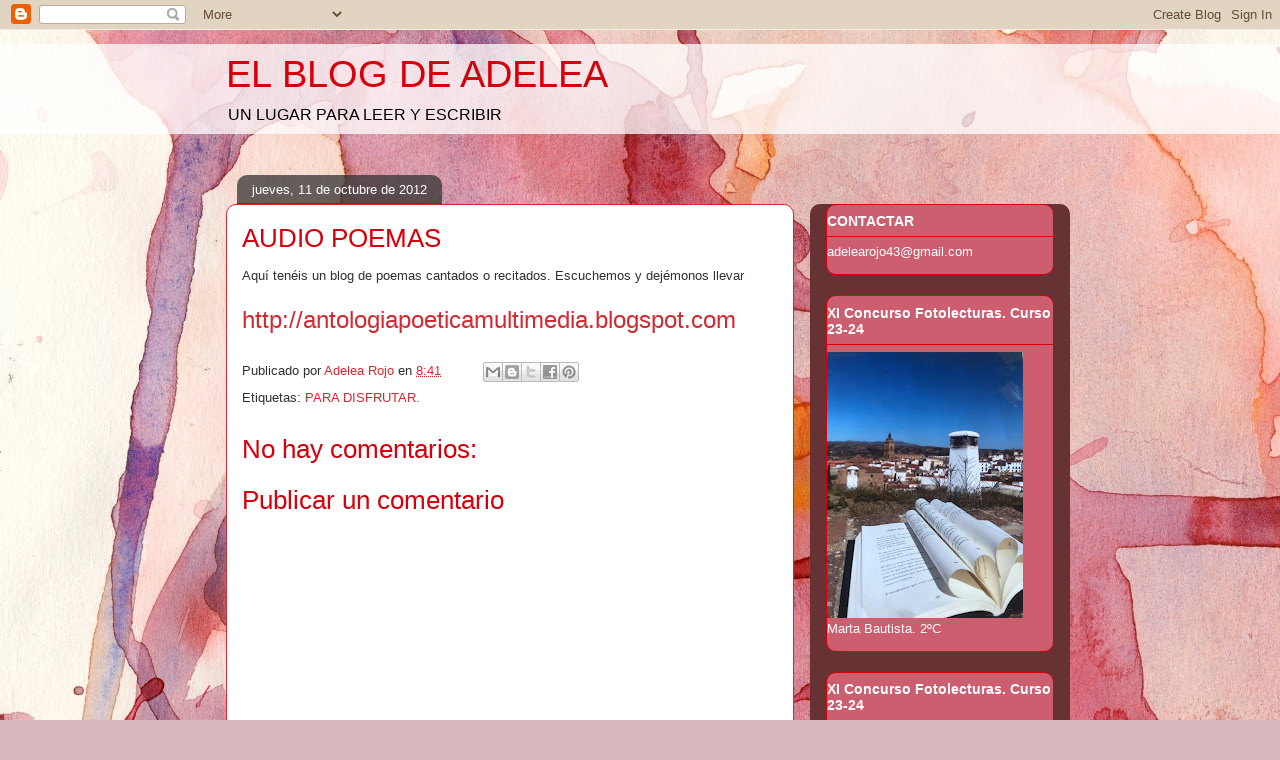

--- FILE ---
content_type: text/html; charset=UTF-8
request_url: https://elblogdeadelea.blogspot.com/2012/10/audio-poemas.html
body_size: 23736
content:
<!DOCTYPE html>
<html class='v2' dir='ltr' lang='es'>
<head>
<link href='https://www.blogger.com/static/v1/widgets/335934321-css_bundle_v2.css' rel='stylesheet' type='text/css'/>
<meta content='width=1100' name='viewport'/>
<meta content='text/html; charset=UTF-8' http-equiv='Content-Type'/>
<meta content='blogger' name='generator'/>
<link href='https://elblogdeadelea.blogspot.com/favicon.ico' rel='icon' type='image/x-icon'/>
<link href='http://elblogdeadelea.blogspot.com/2012/10/audio-poemas.html' rel='canonical'/>
<link rel="alternate" type="application/atom+xml" title="EL BLOG DE ADELEA - Atom" href="https://elblogdeadelea.blogspot.com/feeds/posts/default" />
<link rel="alternate" type="application/rss+xml" title="EL BLOG DE ADELEA - RSS" href="https://elblogdeadelea.blogspot.com/feeds/posts/default?alt=rss" />
<link rel="service.post" type="application/atom+xml" title="EL BLOG DE ADELEA - Atom" href="https://www.blogger.com/feeds/2838727482155417299/posts/default" />

<link rel="alternate" type="application/atom+xml" title="EL BLOG DE ADELEA - Atom" href="https://elblogdeadelea.blogspot.com/feeds/1967764092937264067/comments/default" />
<!--Can't find substitution for tag [blog.ieCssRetrofitLinks]-->
<meta content='http://elblogdeadelea.blogspot.com/2012/10/audio-poemas.html' property='og:url'/>
<meta content='AUDIO POEMAS' property='og:title'/>
<meta content='Aquí tenéis un blog de poemas cantados o recitados. Escuchemos y dejémonos llevar   http://antologiapoeticamultimedia.blogspot.com' property='og:description'/>
<title>EL BLOG DE ADELEA: AUDIO POEMAS</title>
<style id='page-skin-1' type='text/css'><!--
/*
-----------------------------------------------
Blogger Template Style
Name:     Awesome Inc.
Designer: Tina Chen
URL:      tinachen.org
----------------------------------------------- */
/* Content
----------------------------------------------- */
body {
font: normal normal 13px Arial, Tahoma, Helvetica, FreeSans, sans-serif;
color: #323232;
background: #d5b7bc url(//themes.googleusercontent.com/image?id=0BwVBOzw_-hbMOGFhZWQ3YjgtZGZiZC00ODlhLWFkNmQtMzRmZmQzMjAxNTY0) repeat-x fixed top left /* Credit: jusant (http://www.istockphoto.com/googleimages.php?id=5359589&amp;platform=blogger) */;
}
html body .content-outer {
min-width: 0;
max-width: 100%;
width: 100%;
}
a:link {
text-decoration: none;
color: #d42932;
}
a:visited {
text-decoration: none;
color: #7c171d;
}
a:hover {
text-decoration: underline;
color: #d42932;
}
.body-fauxcolumn-outer .cap-top {
position: absolute;
z-index: 1;
height: 276px;
width: 100%;
background: transparent none repeat-x scroll top left;
_background-image: none;
}
/* Columns
----------------------------------------------- */
.content-inner {
padding: 0;
}
.header-inner .section {
margin: 0 16px;
}
.tabs-inner .section {
margin: 0 16px;
}
.main-inner {
padding-top: 60px;
}
.main-inner .column-center-inner,
.main-inner .column-left-inner,
.main-inner .column-right-inner {
padding: 0 5px;
}
*+html body .main-inner .column-center-inner {
margin-top: -60px;
}
#layout .main-inner .column-center-inner {
margin-top: 0;
}
/* Header
----------------------------------------------- */
.header-outer {
margin: 14px 0 10px 0;
background: transparent url(//www.blogblog.com/1kt/awesomeinc/header_gradient_artsy.png) repeat scroll 0 0;
}
.Header h1 {
font: normal normal 38px Arial, Tahoma, Helvetica, FreeSans, sans-serif;
color: #d5000b;
text-shadow: 0 0 -1px #000000;
}
.Header h1 a {
color: #d5000b;
}
.Header .description {
font: normal normal 16px Arial, Tahoma, Helvetica, FreeSans, sans-serif;
color: #000000;
}
.header-inner .Header .titlewrapper,
.header-inner .Header .descriptionwrapper {
padding-left: 0;
padding-right: 0;
margin-bottom: 0;
}
.header-inner .Header .titlewrapper {
padding-top: 9px;
}
/* Tabs
----------------------------------------------- */
.tabs-outer {
overflow: hidden;
position: relative;
background: transparent url(//www.blogblog.com/1kt/awesomeinc/tabs_gradient_artsy.png) repeat scroll 0 0;
}
#layout .tabs-outer {
overflow: visible;
}
.tabs-cap-top, .tabs-cap-bottom {
position: absolute;
width: 100%;
border-top: 1px solid #cd5e6f;
}
.tabs-cap-bottom {
bottom: 0;
}
.tabs-inner .widget li a {
display: inline-block;
margin: 0;
padding: .6em 1.5em;
font: normal normal 13px Arial, Tahoma, Helvetica, FreeSans, sans-serif;
color: #ffffff;
border-top: 1px solid #cd5e6f;
border-bottom: 1px solid #cd5e6f;
border-left: 1px solid #cd5e6f;
height: 16px;
line-height: 16px;
}
.tabs-inner .widget li:last-child a {
border-right: 1px solid #cd5e6f;
}
.tabs-inner .widget li.selected a, .tabs-inner .widget li a:hover {
background: #000000 url(//www.blogblog.com/1kt/awesomeinc/tabs_gradient_artsy.png) repeat-x scroll 0 -100px;
color: #ffffff;
}
/* Headings
----------------------------------------------- */
h2 {
font: normal bold 14px Arial, Tahoma, Helvetica, FreeSans, sans-serif;
color: #ffffff;
}
/* Widgets
----------------------------------------------- */
.main-inner .section {
margin: 0 27px;
padding: 0;
}
.main-inner .column-left-outer,
.main-inner .column-right-outer {
margin-top: 0;
}
#layout .main-inner .column-left-outer,
#layout .main-inner .column-right-outer {
margin-top: 0;
}
.main-inner .column-left-inner,
.main-inner .column-right-inner {
background: #ff313b url(//www.blogblog.com/1kt/awesomeinc/tabs_gradient_artsy.png) repeat 0 0;
-moz-box-shadow: 0 0 0 rgba(0, 0, 0, .2);
-webkit-box-shadow: 0 0 0 rgba(0, 0, 0, .2);
-goog-ms-box-shadow: 0 0 0 rgba(0, 0, 0, .2);
box-shadow: 0 0 0 rgba(0, 0, 0, .2);
-moz-border-radius: 10px;
-webkit-border-radius: 10px;
-goog-ms-border-radius: 10px;
border-radius: 10px;
}
#layout .main-inner .column-left-inner,
#layout .main-inner .column-right-inner {
margin-top: 0;
}
.sidebar .widget {
font: normal normal 13px Arial, Tahoma, Helvetica, FreeSans, sans-serif;
color: #ffffff;
}
.sidebar .widget a:link {
color: #d5000b;
}
.sidebar .widget a:visited {
color: #d5000b;
}
.sidebar .widget a:hover {
color: #d5000b;
}
.sidebar .widget h2 {
text-shadow: 0 0 -1px #000000;
}
.main-inner .widget {
background-color: #cd5e6f;
border: 1px solid #d5000b;
padding: 0 0 15px;
margin: 20px -16px;
-moz-box-shadow: 0 0 0 rgba(0, 0, 0, .2);
-webkit-box-shadow: 0 0 0 rgba(0, 0, 0, .2);
-goog-ms-box-shadow: 0 0 0 rgba(0, 0, 0, .2);
box-shadow: 0 0 0 rgba(0, 0, 0, .2);
-moz-border-radius: 10px;
-webkit-border-radius: 10px;
-goog-ms-border-radius: 10px;
border-radius: 10px;
}
.main-inner .widget h2 {
margin: 0 -0;
padding: .6em 0 .5em;
border-bottom: 1px solid #d5000b;
}
.footer-inner .widget h2 {
padding: 0 0 .4em;
border-bottom: 1px solid #d5000b;
}
.main-inner .widget h2 + div, .footer-inner .widget h2 + div {
border-top: 0 solid #d5000b;
padding-top: 8px;
}
.main-inner .widget .widget-content {
margin: 0 -0;
padding: 7px 0 0;
}
.main-inner .widget ul, .main-inner .widget #ArchiveList ul.flat {
margin: -8px -15px 0;
padding: 0;
list-style: none;
}
.main-inner .widget #ArchiveList {
margin: -8px 0 0;
}
.main-inner .widget ul li, .main-inner .widget #ArchiveList ul.flat li {
padding: .5em 15px;
text-indent: 0;
color: #ffffff;
border-top: 0 solid #d5000b;
border-bottom: 1px solid #d5000b;
}
.main-inner .widget #ArchiveList ul li {
padding-top: .25em;
padding-bottom: .25em;
}
.main-inner .widget ul li:first-child, .main-inner .widget #ArchiveList ul.flat li:first-child {
border-top: none;
}
.main-inner .widget ul li:last-child, .main-inner .widget #ArchiveList ul.flat li:last-child {
border-bottom: none;
}
.post-body {
position: relative;
}
.main-inner .widget .post-body ul {
padding: 0 2.5em;
margin: .5em 0;
list-style: disc;
}
.main-inner .widget .post-body ul li {
padding: 0.25em 0;
margin-bottom: .25em;
color: #323232;
border: none;
}
.footer-inner .widget ul {
padding: 0;
list-style: none;
}
.widget .zippy {
color: #ffffff;
}
/* Posts
----------------------------------------------- */
body .main-inner .Blog {
padding: 0;
margin-bottom: 1em;
background-color: transparent;
border: none;
-moz-box-shadow: 0 0 0 rgba(0, 0, 0, 0);
-webkit-box-shadow: 0 0 0 rgba(0, 0, 0, 0);
-goog-ms-box-shadow: 0 0 0 rgba(0, 0, 0, 0);
box-shadow: 0 0 0 rgba(0, 0, 0, 0);
}
.main-inner .section:last-child .Blog:last-child {
padding: 0;
margin-bottom: 1em;
}
.main-inner .widget h2.date-header {
margin: 0 -15px 1px;
padding: 0 0 0 0;
font: normal normal 13px Arial, Tahoma, Helvetica, FreeSans, sans-serif;
color: #ffffff;
background: transparent url(//www.blogblog.com/1kt/awesomeinc/tabs_gradient_artsy.png) repeat fixed center center;
border-top: 0 solid #d5000b;
border-bottom: 1px solid #d5000b;
-moz-border-radius-topleft: 10px;
-moz-border-radius-topright: 10px;
-webkit-border-top-left-radius: 10px;
-webkit-border-top-right-radius: 10px;
border-top-left-radius: 10px;
border-top-right-radius: 10px;
position: absolute;
bottom: 100%;
left: 25px;
text-shadow: 0 0 -1px #000000;
}
.main-inner .widget h2.date-header span {
font: normal normal 13px Arial, Tahoma, Helvetica, FreeSans, sans-serif;
display: block;
padding: .5em 15px;
border-left: 0 solid #d5000b;
border-right: 0 solid #d5000b;
}
.date-outer {
position: relative;
margin: 60px 0 20px;
padding: 0 15px;
background-color: #ffffff;
border: 1px solid #d52932;
-moz-box-shadow: 0 0 0 rgba(0, 0, 0, .2);
-webkit-box-shadow: 0 0 0 rgba(0, 0, 0, .2);
-goog-ms-box-shadow: 0 0 0 rgba(0, 0, 0, .2);
box-shadow: 0 0 0 rgba(0, 0, 0, .2);
-moz-border-radius: 10px;
-webkit-border-radius: 10px;
-goog-ms-border-radius: 10px;
border-radius: 10px;
}
.date-outer:first-child {
margin-top: 0;
}
.date-outer:last-child {
margin-bottom: 0;
-moz-border-radius-bottomleft: 0;
-moz-border-radius-bottomright: 0;
-webkit-border-bottom-left-radius: 0;
-webkit-border-bottom-right-radius: 0;
-goog-ms-border-bottom-left-radius: 0;
-goog-ms-border-bottom-right-radius: 0;
border-bottom-left-radius: 0;
border-bottom-right-radius: 0;
}
.date-posts {
margin: 0 -0;
padding: 0 0;
clear: both;
}
.post-outer, .inline-ad {
border-top: 1px solid #d52932;
margin: 0 -0;
padding: 15px 0;
}
.post-outer {
padding-bottom: 10px;
}
.post-outer:first-child {
padding-top: 10px;
border-top: none;
}
.post-outer:last-child, .inline-ad:last-child {
border-bottom: none;
}
.post-body {
position: relative;
}
.post-body img {
padding: 8px;
background: #d5000b;
border: 1px solid #d5000b;
-moz-box-shadow: 0 0 0 rgba(0, 0, 0, .2);
-webkit-box-shadow: 0 0 0 rgba(0, 0, 0, .2);
box-shadow: 0 0 0 rgba(0, 0, 0, .2);
-moz-border-radius: 0;
-webkit-border-radius: 0;
border-radius: 0;
}
h3.post-title, h4 {
font: normal normal 26px Arial, Tahoma, Helvetica, FreeSans, sans-serif;
color: #d5000b;
}
h3.post-title a {
font: normal normal 26px Arial, Tahoma, Helvetica, FreeSans, sans-serif;
color: #d5000b;
}
h3.post-title a:hover {
color: #d42932;
text-decoration: underline;
}
.post-header {
margin: 0 0 1em;
}
.post-body {
line-height: 1.4;
}
.post-outer h2 {
color: #323232;
}
.post-footer {
margin: 1.5em 0 0;
}
#blog-pager {
padding: 15px;
font-size: 120%;
background-color: #ffffff;
border: 1px solid #d5000b;
-moz-box-shadow: 0 0 0 rgba(0, 0, 0, .2);
-webkit-box-shadow: 0 0 0 rgba(0, 0, 0, .2);
-goog-ms-box-shadow: 0 0 0 rgba(0, 0, 0, .2);
box-shadow: 0 0 0 rgba(0, 0, 0, .2);
-moz-border-radius: 10px;
-webkit-border-radius: 10px;
-goog-ms-border-radius: 10px;
border-radius: 10px;
-moz-border-radius-topleft: 0;
-moz-border-radius-topright: 0;
-webkit-border-top-left-radius: 0;
-webkit-border-top-right-radius: 0;
-goog-ms-border-top-left-radius: 0;
-goog-ms-border-top-right-radius: 0;
border-top-left-radius: 0;
border-top-right-radius-topright: 0;
margin-top: 0;
}
.blog-feeds, .post-feeds {
margin: 1em 0;
text-align: center;
color: #323232;
}
.blog-feeds a, .post-feeds a {
color: #ffffff;
}
.blog-feeds a:visited, .post-feeds a:visited {
color: #ffffff;
}
.blog-feeds a:hover, .post-feeds a:hover {
color: #ffffff;
}
.post-outer .comments {
margin-top: 2em;
}
/* Comments
----------------------------------------------- */
.comments .comments-content .icon.blog-author {
background-repeat: no-repeat;
background-image: url([data-uri]);
}
.comments .comments-content .loadmore a {
border-top: 1px solid #cd5e6f;
border-bottom: 1px solid #cd5e6f;
}
.comments .continue {
border-top: 2px solid #cd5e6f;
}
/* Footer
----------------------------------------------- */
.footer-outer {
margin: -0 0 -1px;
padding: 0 0 0;
color: #323232;
overflow: hidden;
}
.footer-fauxborder-left {
border-top: 1px solid #d5000b;
background: transparent url(//www.blogblog.com/1kt/awesomeinc/header_gradient_artsy.png) repeat scroll 0 0;
-moz-box-shadow: 0 0 0 rgba(0, 0, 0, .2);
-webkit-box-shadow: 0 0 0 rgba(0, 0, 0, .2);
-goog-ms-box-shadow: 0 0 0 rgba(0, 0, 0, .2);
box-shadow: 0 0 0 rgba(0, 0, 0, .2);
margin: 0 -0;
}
/* Mobile
----------------------------------------------- */
body.mobile {
background-size: 100% auto;
}
.mobile .body-fauxcolumn-outer {
background: transparent none repeat scroll top left;
}
*+html body.mobile .main-inner .column-center-inner {
margin-top: 0;
}
.mobile .main-inner .widget {
padding: 0 0 15px;
}
.mobile .main-inner .widget h2 + div,
.mobile .footer-inner .widget h2 + div {
border-top: none;
padding-top: 0;
}
.mobile .footer-inner .widget h2 {
padding: 0.5em 0;
border-bottom: none;
}
.mobile .main-inner .widget .widget-content {
margin: 0;
padding: 7px 0 0;
}
.mobile .main-inner .widget ul,
.mobile .main-inner .widget #ArchiveList ul.flat {
margin: 0 -15px 0;
}
.mobile .main-inner .widget h2.date-header {
left: 0;
}
.mobile .date-header span {
padding: 0.4em 0;
}
.mobile .date-outer:first-child {
margin-bottom: 0;
border: 1px solid #d52932;
-moz-border-radius-topleft: 10px;
-moz-border-radius-topright: 10px;
-webkit-border-top-left-radius: 10px;
-webkit-border-top-right-radius: 10px;
-goog-ms-border-top-left-radius: 10px;
-goog-ms-border-top-right-radius: 10px;
border-top-left-radius: 10px;
border-top-right-radius: 10px;
}
.mobile .date-outer {
border-color: #d52932;
border-width: 0 1px 1px;
}
.mobile .date-outer:last-child {
margin-bottom: 0;
}
.mobile .main-inner {
padding: 0;
}
.mobile .header-inner .section {
margin: 0;
}
.mobile .post-outer, .mobile .inline-ad {
padding: 5px 0;
}
.mobile .tabs-inner .section {
margin: 0 10px;
}
.mobile .main-inner .widget h2 {
margin: 0;
padding: 0;
}
.mobile .main-inner .widget h2.date-header span {
padding: 0;
}
.mobile .main-inner .widget .widget-content {
margin: 0;
padding: 7px 0 0;
}
.mobile #blog-pager {
border: 1px solid transparent;
background: transparent url(//www.blogblog.com/1kt/awesomeinc/header_gradient_artsy.png) repeat scroll 0 0;
}
.mobile .main-inner .column-left-inner,
.mobile .main-inner .column-right-inner {
background: #ff313b url(//www.blogblog.com/1kt/awesomeinc/tabs_gradient_artsy.png) repeat 0 0;
-moz-box-shadow: none;
-webkit-box-shadow: none;
-goog-ms-box-shadow: none;
box-shadow: none;
}
.mobile .date-posts {
margin: 0;
padding: 0;
}
.mobile .footer-fauxborder-left {
margin: 0;
border-top: inherit;
}
.mobile .main-inner .section:last-child .Blog:last-child {
margin-bottom: 0;
}
.mobile-index-contents {
color: #323232;
}
.mobile .mobile-link-button {
background: #d42932 url(//www.blogblog.com/1kt/awesomeinc/tabs_gradient_artsy.png) repeat scroll 0 0;
}
.mobile-link-button a:link, .mobile-link-button a:visited {
color: #ffffff;
}
.mobile .tabs-inner .PageList .widget-content {
background: transparent;
border-top: 1px solid;
border-color: #cd5e6f;
color: #ffffff;
}
.mobile .tabs-inner .PageList .widget-content .pagelist-arrow {
border-left: 1px solid #cd5e6f;
}

--></style>
<style id='template-skin-1' type='text/css'><!--
body {
min-width: 860px;
}
.content-outer, .content-fauxcolumn-outer, .region-inner {
min-width: 860px;
max-width: 860px;
_width: 860px;
}
.main-inner .columns {
padding-left: 0px;
padding-right: 260px;
}
.main-inner .fauxcolumn-center-outer {
left: 0px;
right: 260px;
/* IE6 does not respect left and right together */
_width: expression(this.parentNode.offsetWidth -
parseInt("0px") -
parseInt("260px") + 'px');
}
.main-inner .fauxcolumn-left-outer {
width: 0px;
}
.main-inner .fauxcolumn-right-outer {
width: 260px;
}
.main-inner .column-left-outer {
width: 0px;
right: 100%;
margin-left: -0px;
}
.main-inner .column-right-outer {
width: 260px;
margin-right: -260px;
}
#layout {
min-width: 0;
}
#layout .content-outer {
min-width: 0;
width: 800px;
}
#layout .region-inner {
min-width: 0;
width: auto;
}
body#layout div.add_widget {
padding: 8px;
}
body#layout div.add_widget a {
margin-left: 32px;
}
--></style>
<style>
    body {background-image:url(\/\/themes.googleusercontent.com\/image?id=0BwVBOzw_-hbMOGFhZWQ3YjgtZGZiZC00ODlhLWFkNmQtMzRmZmQzMjAxNTY0);}
    
@media (max-width: 200px) { body {background-image:url(\/\/themes.googleusercontent.com\/image?id=0BwVBOzw_-hbMOGFhZWQ3YjgtZGZiZC00ODlhLWFkNmQtMzRmZmQzMjAxNTY0&options=w200);}}
@media (max-width: 400px) and (min-width: 201px) { body {background-image:url(\/\/themes.googleusercontent.com\/image?id=0BwVBOzw_-hbMOGFhZWQ3YjgtZGZiZC00ODlhLWFkNmQtMzRmZmQzMjAxNTY0&options=w400);}}
@media (max-width: 800px) and (min-width: 401px) { body {background-image:url(\/\/themes.googleusercontent.com\/image?id=0BwVBOzw_-hbMOGFhZWQ3YjgtZGZiZC00ODlhLWFkNmQtMzRmZmQzMjAxNTY0&options=w800);}}
@media (max-width: 1200px) and (min-width: 801px) { body {background-image:url(\/\/themes.googleusercontent.com\/image?id=0BwVBOzw_-hbMOGFhZWQ3YjgtZGZiZC00ODlhLWFkNmQtMzRmZmQzMjAxNTY0&options=w1200);}}
/* Last tag covers anything over one higher than the previous max-size cap. */
@media (min-width: 1201px) { body {background-image:url(\/\/themes.googleusercontent.com\/image?id=0BwVBOzw_-hbMOGFhZWQ3YjgtZGZiZC00ODlhLWFkNmQtMzRmZmQzMjAxNTY0&options=w1600);}}
  </style>
<link href='https://www.blogger.com/dyn-css/authorization.css?targetBlogID=2838727482155417299&amp;zx=9146fdf2-de9e-4d43-9399-d7bfece32074' media='none' onload='if(media!=&#39;all&#39;)media=&#39;all&#39;' rel='stylesheet'/><noscript><link href='https://www.blogger.com/dyn-css/authorization.css?targetBlogID=2838727482155417299&amp;zx=9146fdf2-de9e-4d43-9399-d7bfece32074' rel='stylesheet'/></noscript>
<meta name='google-adsense-platform-account' content='ca-host-pub-1556223355139109'/>
<meta name='google-adsense-platform-domain' content='blogspot.com'/>

</head>
<body class='loading variant-artsy'>
<div class='navbar section' id='navbar' name='Barra de navegación'><div class='widget Navbar' data-version='1' id='Navbar1'><script type="text/javascript">
    function setAttributeOnload(object, attribute, val) {
      if(window.addEventListener) {
        window.addEventListener('load',
          function(){ object[attribute] = val; }, false);
      } else {
        window.attachEvent('onload', function(){ object[attribute] = val; });
      }
    }
  </script>
<div id="navbar-iframe-container"></div>
<script type="text/javascript" src="https://apis.google.com/js/platform.js"></script>
<script type="text/javascript">
      gapi.load("gapi.iframes:gapi.iframes.style.bubble", function() {
        if (gapi.iframes && gapi.iframes.getContext) {
          gapi.iframes.getContext().openChild({
              url: 'https://www.blogger.com/navbar/2838727482155417299?po\x3d1967764092937264067\x26origin\x3dhttps://elblogdeadelea.blogspot.com',
              where: document.getElementById("navbar-iframe-container"),
              id: "navbar-iframe"
          });
        }
      });
    </script><script type="text/javascript">
(function() {
var script = document.createElement('script');
script.type = 'text/javascript';
script.src = '//pagead2.googlesyndication.com/pagead/js/google_top_exp.js';
var head = document.getElementsByTagName('head')[0];
if (head) {
head.appendChild(script);
}})();
</script>
</div></div>
<div class='body-fauxcolumns'>
<div class='fauxcolumn-outer body-fauxcolumn-outer'>
<div class='cap-top'>
<div class='cap-left'></div>
<div class='cap-right'></div>
</div>
<div class='fauxborder-left'>
<div class='fauxborder-right'></div>
<div class='fauxcolumn-inner'>
</div>
</div>
<div class='cap-bottom'>
<div class='cap-left'></div>
<div class='cap-right'></div>
</div>
</div>
</div>
<div class='content'>
<div class='content-fauxcolumns'>
<div class='fauxcolumn-outer content-fauxcolumn-outer'>
<div class='cap-top'>
<div class='cap-left'></div>
<div class='cap-right'></div>
</div>
<div class='fauxborder-left'>
<div class='fauxborder-right'></div>
<div class='fauxcolumn-inner'>
</div>
</div>
<div class='cap-bottom'>
<div class='cap-left'></div>
<div class='cap-right'></div>
</div>
</div>
</div>
<div class='content-outer'>
<div class='content-cap-top cap-top'>
<div class='cap-left'></div>
<div class='cap-right'></div>
</div>
<div class='fauxborder-left content-fauxborder-left'>
<div class='fauxborder-right content-fauxborder-right'></div>
<div class='content-inner'>
<header>
<div class='header-outer'>
<div class='header-cap-top cap-top'>
<div class='cap-left'></div>
<div class='cap-right'></div>
</div>
<div class='fauxborder-left header-fauxborder-left'>
<div class='fauxborder-right header-fauxborder-right'></div>
<div class='region-inner header-inner'>
<div class='header section' id='header' name='Cabecera'><div class='widget Header' data-version='1' id='Header1'>
<div id='header-inner'>
<div class='titlewrapper'>
<h1 class='title'>
<a href='https://elblogdeadelea.blogspot.com/'>
EL BLOG DE ADELEA
</a>
</h1>
</div>
<div class='descriptionwrapper'>
<p class='description'><span>UN LUGAR PARA LEER Y ESCRIBIR</span></p>
</div>
</div>
</div></div>
</div>
</div>
<div class='header-cap-bottom cap-bottom'>
<div class='cap-left'></div>
<div class='cap-right'></div>
</div>
</div>
</header>
<div class='tabs-outer'>
<div class='tabs-cap-top cap-top'>
<div class='cap-left'></div>
<div class='cap-right'></div>
</div>
<div class='fauxborder-left tabs-fauxborder-left'>
<div class='fauxborder-right tabs-fauxborder-right'></div>
<div class='region-inner tabs-inner'>
<div class='tabs no-items section' id='crosscol' name='Multicolumnas'></div>
<div class='tabs no-items section' id='crosscol-overflow' name='Cross-Column 2'></div>
</div>
</div>
<div class='tabs-cap-bottom cap-bottom'>
<div class='cap-left'></div>
<div class='cap-right'></div>
</div>
</div>
<div class='main-outer'>
<div class='main-cap-top cap-top'>
<div class='cap-left'></div>
<div class='cap-right'></div>
</div>
<div class='fauxborder-left main-fauxborder-left'>
<div class='fauxborder-right main-fauxborder-right'></div>
<div class='region-inner main-inner'>
<div class='columns fauxcolumns'>
<div class='fauxcolumn-outer fauxcolumn-center-outer'>
<div class='cap-top'>
<div class='cap-left'></div>
<div class='cap-right'></div>
</div>
<div class='fauxborder-left'>
<div class='fauxborder-right'></div>
<div class='fauxcolumn-inner'>
</div>
</div>
<div class='cap-bottom'>
<div class='cap-left'></div>
<div class='cap-right'></div>
</div>
</div>
<div class='fauxcolumn-outer fauxcolumn-left-outer'>
<div class='cap-top'>
<div class='cap-left'></div>
<div class='cap-right'></div>
</div>
<div class='fauxborder-left'>
<div class='fauxborder-right'></div>
<div class='fauxcolumn-inner'>
</div>
</div>
<div class='cap-bottom'>
<div class='cap-left'></div>
<div class='cap-right'></div>
</div>
</div>
<div class='fauxcolumn-outer fauxcolumn-right-outer'>
<div class='cap-top'>
<div class='cap-left'></div>
<div class='cap-right'></div>
</div>
<div class='fauxborder-left'>
<div class='fauxborder-right'></div>
<div class='fauxcolumn-inner'>
</div>
</div>
<div class='cap-bottom'>
<div class='cap-left'></div>
<div class='cap-right'></div>
</div>
</div>
<!-- corrects IE6 width calculation -->
<div class='columns-inner'>
<div class='column-center-outer'>
<div class='column-center-inner'>
<div class='main section' id='main' name='Principal'><div class='widget Blog' data-version='1' id='Blog1'>
<div class='blog-posts hfeed'>

          <div class="date-outer">
        
<h2 class='date-header'><span>jueves, 11 de octubre de 2012</span></h2>

          <div class="date-posts">
        
<div class='post-outer'>
<div class='post hentry uncustomized-post-template' itemprop='blogPost' itemscope='itemscope' itemtype='http://schema.org/BlogPosting'>
<meta content='2838727482155417299' itemprop='blogId'/>
<meta content='1967764092937264067' itemprop='postId'/>
<a name='1967764092937264067'></a>
<h3 class='post-title entry-title' itemprop='name'>
AUDIO POEMAS
</h3>
<div class='post-header'>
<div class='post-header-line-1'></div>
</div>
<div class='post-body entry-content' id='post-body-1967764092937264067' itemprop='description articleBody'>
Aquí tenéis un blog de poemas cantados o recitados. Escuchemos y dejémonos llevar
<br />
<br />
<span style="font-size: x-large;"><a href="http://antologiapoeticamultimedia.blogspot.com/" target="_blank">http://antologiapoeticamultimedia.blogspot.com</a></span>
<div style='clear: both;'></div>
</div>
<div class='post-footer'>
<div class='post-footer-line post-footer-line-1'>
<span class='post-author vcard'>
Publicado por
<span class='fn' itemprop='author' itemscope='itemscope' itemtype='http://schema.org/Person'>
<meta content='https://www.blogger.com/profile/12199810840749072860' itemprop='url'/>
<a class='g-profile' href='https://www.blogger.com/profile/12199810840749072860' rel='author' title='author profile'>
<span itemprop='name'>Adelea Rojo</span>
</a>
</span>
</span>
<span class='post-timestamp'>
en
<meta content='http://elblogdeadelea.blogspot.com/2012/10/audio-poemas.html' itemprop='url'/>
<a class='timestamp-link' href='https://elblogdeadelea.blogspot.com/2012/10/audio-poemas.html' rel='bookmark' title='permanent link'><abbr class='published' itemprop='datePublished' title='2012-10-11T08:41:00-07:00'>8:41</abbr></a>
</span>
<span class='post-comment-link'>
</span>
<span class='post-icons'>
<span class='item-control blog-admin pid-1159572512'>
<a href='https://www.blogger.com/post-edit.g?blogID=2838727482155417299&postID=1967764092937264067&from=pencil' title='Editar entrada'>
<img alt='' class='icon-action' height='18' src='https://resources.blogblog.com/img/icon18_edit_allbkg.gif' width='18'/>
</a>
</span>
</span>
<div class='post-share-buttons goog-inline-block'>
<a class='goog-inline-block share-button sb-email' href='https://www.blogger.com/share-post.g?blogID=2838727482155417299&postID=1967764092937264067&target=email' target='_blank' title='Enviar por correo electrónico'><span class='share-button-link-text'>Enviar por correo electrónico</span></a><a class='goog-inline-block share-button sb-blog' href='https://www.blogger.com/share-post.g?blogID=2838727482155417299&postID=1967764092937264067&target=blog' onclick='window.open(this.href, "_blank", "height=270,width=475"); return false;' target='_blank' title='Escribe un blog'><span class='share-button-link-text'>Escribe un blog</span></a><a class='goog-inline-block share-button sb-twitter' href='https://www.blogger.com/share-post.g?blogID=2838727482155417299&postID=1967764092937264067&target=twitter' target='_blank' title='Compartir en X'><span class='share-button-link-text'>Compartir en X</span></a><a class='goog-inline-block share-button sb-facebook' href='https://www.blogger.com/share-post.g?blogID=2838727482155417299&postID=1967764092937264067&target=facebook' onclick='window.open(this.href, "_blank", "height=430,width=640"); return false;' target='_blank' title='Compartir con Facebook'><span class='share-button-link-text'>Compartir con Facebook</span></a><a class='goog-inline-block share-button sb-pinterest' href='https://www.blogger.com/share-post.g?blogID=2838727482155417299&postID=1967764092937264067&target=pinterest' target='_blank' title='Compartir en Pinterest'><span class='share-button-link-text'>Compartir en Pinterest</span></a>
</div>
</div>
<div class='post-footer-line post-footer-line-2'>
<span class='post-labels'>
Etiquetas:
<a href='https://elblogdeadelea.blogspot.com/search/label/PARA%20DISFRUTAR.' rel='tag'>PARA DISFRUTAR.</a>
</span>
</div>
<div class='post-footer-line post-footer-line-3'>
<span class='post-location'>
</span>
</div>
</div>
</div>
<div class='comments' id='comments'>
<a name='comments'></a>
<h4>No hay comentarios:</h4>
<div id='Blog1_comments-block-wrapper'>
<dl class='avatar-comment-indent' id='comments-block'>
</dl>
</div>
<p class='comment-footer'>
<div class='comment-form'>
<a name='comment-form'></a>
<h4 id='comment-post-message'>Publicar un comentario</h4>
<p>
</p>
<a href='https://www.blogger.com/comment/frame/2838727482155417299?po=1967764092937264067&hl=es&saa=85391&origin=https://elblogdeadelea.blogspot.com' id='comment-editor-src'></a>
<iframe allowtransparency='true' class='blogger-iframe-colorize blogger-comment-from-post' frameborder='0' height='410px' id='comment-editor' name='comment-editor' src='' width='100%'></iframe>
<script src='https://www.blogger.com/static/v1/jsbin/2830521187-comment_from_post_iframe.js' type='text/javascript'></script>
<script type='text/javascript'>
      BLOG_CMT_createIframe('https://www.blogger.com/rpc_relay.html');
    </script>
</div>
</p>
</div>
</div>

        </div></div>
      
</div>
<div class='blog-pager' id='blog-pager'>
<span id='blog-pager-newer-link'>
<a class='blog-pager-newer-link' href='https://elblogdeadelea.blogspot.com/2012/10/pagina-recomendada.html' id='Blog1_blog-pager-newer-link' title='Entrada más reciente'>Entrada más reciente</a>
</span>
<span id='blog-pager-older-link'>
<a class='blog-pager-older-link' href='https://elblogdeadelea.blogspot.com/2012/10/para-los-aficionados-rimar-palabras.html' id='Blog1_blog-pager-older-link' title='Entrada antigua'>Entrada antigua</a>
</span>
<a class='home-link' href='https://elblogdeadelea.blogspot.com/'>Inicio</a>
</div>
<div class='clear'></div>
<div class='post-feeds'>
<div class='feed-links'>
Suscribirse a:
<a class='feed-link' href='https://elblogdeadelea.blogspot.com/feeds/1967764092937264067/comments/default' target='_blank' type='application/atom+xml'>Enviar comentarios (Atom)</a>
</div>
</div>
</div></div>
</div>
</div>
<div class='column-left-outer'>
<div class='column-left-inner'>
<aside>
</aside>
</div>
</div>
<div class='column-right-outer'>
<div class='column-right-inner'>
<aside>
<div class='sidebar section' id='sidebar-right-1'><div class='widget Text' data-version='1' id='Text2'>
<h2 class='title'>CONTACTAR</h2>
<div class='widget-content'>
adelearojo43@gmail.com
</div>
<div class='clear'></div>
</div><div class='widget Image' data-version='1' id='Image25'>
<h2>XI Concurso Fotolecturas. Curso 23-24</h2>
<div class='widget-content'>
<img alt='XI Concurso Fotolecturas. Curso 23-24' height='266' id='Image25_img' src='https://blogger.googleusercontent.com/img/a/AVvXsEjF43yHmrwNsresB5xvkoxey2D9MRtLiUcF4HPXsqe54u5bE2viX83gPiqfsZMAQZLrDrD9X9zpO6HEDv7k1vfPe1Y1-WrZkVPIKE699bTFhLLPjDy_esigyDJmRF6_K8rO_HnV1qWv9afVOlRW5B8ZUFnW49iOzOW9otRNVdeYj4zHML_HUOUq1OpvBmE4=s266' width='196'/>
<br/>
<span class='caption'>Marta Bautista. 2ºC</span>
</div>
<div class='clear'></div>
</div><div class='widget Image' data-version='1' id='Image26'>
<h2>XI Concurso Fotolecturas. Curso 23-24</h2>
<div class='widget-content'>
<img alt='XI Concurso Fotolecturas. Curso 23-24' height='139' id='Image26_img' src='https://blogger.googleusercontent.com/img/a/AVvXsEjsESEN1etJwd4or7OMJOjbyyfFnRVXoiBx8_UxvALcMHFckk9vfcWQ5YDtHgITGNHFttlar-u1c8-QGQOqVM48OwkjO1ANHEp11LwLbnoBvSHRlwtjjrGPBo0AII_m7_wGlkloVNwmU-33ZTTqi7quhnzf0tMmyvh1dVJXJifH-sp0g1wBXD_NhgnexsxE=s196' width='196'/>
<br/>
<span class='caption'>Alejandro de la Cruz. 4ºA</span>
</div>
<div class='clear'></div>
</div><div class='widget Image' data-version='1' id='Image27'>
<h2>XI Concurso Fotolecturas. Curso 23/24</h2>
<div class='widget-content'>
<img alt='XI Concurso Fotolecturas. Curso 23/24' height='113' id='Image27_img' src='https://blogger.googleusercontent.com/img/a/AVvXsEgCO7JtPA0W4QW9nsJKvPb0R-MttBRUIdSDFQdt743nrWPnxCn16bRhZHJTlLI2L0yvEe4SFpsSSrlzRCSlId7dJbYkOzSMK7Xt8Dt0yxNnbjLcKqyxtJSF2BKYnr6G0UB5_Hay1BStQuj0ClhTCI-TEyj9VN6Orn2m97iIDq9K1bgk5RV2jdiz-lYx-sSR=s196' width='196'/>
<br/>
<span class='caption'>Laura Buendía. 1ºBachillerato A</span>
</div>
<div class='clear'></div>
</div><div class='widget Image' data-version='1' id='Image24'>
<h2>X Concurso Fotolecturas. Curso 22-23</h2>
<div class='widget-content'>
<img alt='X Concurso Fotolecturas. Curso 22-23' height='270' id='Image24_img' src='https://blogger.googleusercontent.com/img/a/AVvXsEh9AQHq9a3LqnRzujIHOHoZBpUFnUvwZgPvbfQw08xUoDmrjwV2AquNMdjrlcGPuCBCWXvQMpt04nU2GCFT1wB9O535fLuAqurInhHZPHDtqGY9MB8nLamOli-hMf92Ia5rZPE5YEV1FewE6SXVtpjxSxJpo8YfExWwx0LrLq9bAmk0afVsZ6_2rYOz0Q=s270' width='196'/>
<br/>
<span class='caption'>Ana Belén Buján Almendros. 1º de Bachillerato A</span>
</div>
<div class='clear'></div>
</div><div class='widget Image' data-version='1' id='Image23'>
<h2>X Concurso Fotolecturas. Curso 22-23</h2>
<div class='widget-content'>
<img alt='X Concurso Fotolecturas. Curso 22-23' height='137' id='Image23_img' src='https://blogger.googleusercontent.com/img/a/AVvXsEi5Ni_xuUSCiBjWjEEi-RXRe1Xal47v0iEISYfDGHcdqlwHKit8_kgF1nv4aHoqEd-BEvil1fI7PJSU4zkU8zwnC9VLysnztykgzuhvxXiycfQcmhNk0LVDao6ZpRIINGkISw7JGoVi4Rj_aftavehL8TwcCEworBtAZDnYm9ps7UTEkrI6LY3nNZqYvQ=s196' width='196'/>
<br/>
<span class='caption'>Natalia Baños Sánchez. 3º ESO B.</span>
</div>
<div class='clear'></div>
</div><div class='widget Image' data-version='1' id='Image22'>
<h2>X Concurso Fotolecturas. Curso 22-23</h2>
<div class='widget-content'>
<img alt='X Concurso Fotolecturas. Curso 22-23' height='270' id='Image22_img' src='https://blogger.googleusercontent.com/img/a/AVvXsEigoIwXGMAZsA30XDYNlaFjz-k4i21myxzITN3x_AFAG6mjbMHp_WJBQ8NoOSWWEkngF2YLsuborXIXQc9eHw1Y50EsQjvzE8S34laZvnNVnnPu3BjcB8_mRklHTI-iZqp5TW7njIYuvHXD0Ce9uRlwxtl2RzGjjffat5okGpbk2C9YpoctNKrJkBcUBg=s270' width='196'/>
<br/>
<span class='caption'>Alba Soto Martínez. 1ºESO C</span>
</div>
<div class='clear'></div>
</div><div class='widget Image' data-version='1' id='Image21'>
<h2>IX Concurso de Fotolecturas. Curso 2021-22</h2>
<div class='widget-content'>
<img alt='IX Concurso de Fotolecturas. Curso 2021-22' height='197' id='Image21_img' src='https://blogger.googleusercontent.com/img/a/AVvXsEi3lAps_4jgB8SnVFNK8I1tnNMJER9FMXdE0Gw5R3Ezs9gP_G-MefZQT_9ZIEbXmb9beCeka54fDM3zqOlFJqANzDMI4XZHxafD-_60c-uV3wOMk2tr2zUUY1R1M2ZaG_M4YpmYjEdJ7u134U3Qt5DbEvblV2Qkwz3UwPuZkeVApNUqOtcBWQpid3hI7g=s197' width='196'/>
<br/>
<span class='caption'>Carmeli Acosta. 1º Bachillerato B</span>
</div>
<div class='clear'></div>
</div><div class='widget Image' data-version='1' id='Image20'>
<h2>IX Concurso de Fotolecturas. Curso 2021-22</h2>
<div class='widget-content'>
<img alt='IX Concurso de Fotolecturas. Curso 2021-22' height='264' id='Image20_img' src='https://blogger.googleusercontent.com/img/a/AVvXsEglOyf0rcT4lHj3uqoy0tvP55hW2tFPRn38jt3D-E8rE9qjLLVvTV0ucZYl5btwBx4McBLm44GhfQStHPIAma0oy-_MFHV5BY03Q-IYUhCZZ7PimaygVwqU5fVqFgPSpuqWKgh5bgo4SVbYPbgyQufw1JH027aoCQW37GvLYa76edKRE2ONP4W7y-AkBw=s264' width='196'/>
<br/>
<span class='caption'>Nela Yolanda Molero. 3ºC</span>
</div>
<div class='clear'></div>
</div><div class='widget Image' data-version='1' id='Image19'>
<h2>VIII Concurso de Fotolecturas. 2020-21</h2>
<div class='widget-content'>
<img alt='VIII Concurso de Fotolecturas. 2020-21' height='196' id='Image19_img' src='https://blogger.googleusercontent.com/img/b/R29vZ2xl/AVvXsEiJhFyYoR633X_8gF4yiTIG3RCrRTItdPI9g5UH9s1ctcrI81l_lQKuvwSE1rt6AKjz29zvDIu7eE40b8eruA-p8SdybeF9QM9pR_zzPr-WGveQGUSIGZkiIVnxTH6fCCRIZFGeQnWKabcn/s196/Esc%25C3%25A1ner_20210413.jpg' width='140'/>
<br/>
<span class='caption'>Alejandra Tapia Fernández. 1º Bach. B.</span>
</div>
<div class='clear'></div>
</div><div class='widget Image' data-version='1' id='Image18'>
<h2>VIII Concurso de Fotolecturas. Curso 2020-21</h2>
<div class='widget-content'>
<img alt='VIII Concurso de Fotolecturas. Curso 2020-21' height='196' id='Image18_img' src='https://blogger.googleusercontent.com/img/b/R29vZ2xl/AVvXsEiX-xA4E-wGHtWbTqxvcuDOtKQkwi_6q_znTP9hN_6ixv-wljfhtqneA5eqHLGCeI3Op4uBbXA5ynyQg2FWBvWlIKDQt-1QCiHO4SManOrs83ipZ-kfGPC2v-8omCW7iYl6v0PEXrJPN4lz/s196/1.jpg' width='124'/>
<br/>
<span class='caption'>Rosa María Segura Cáceres. 4ºB</span>
</div>
<div class='clear'></div>
</div><div class='widget Image' data-version='1' id='Image17'>
<h2>VII Concurso de Fotolecturas.18/19</h2>
<div class='widget-content'>
<img alt='VII Concurso de Fotolecturas.18/19' height='135' id='Image17_img' src='https://blogger.googleusercontent.com/img/b/R29vZ2xl/AVvXsEg2q4JiVDhoYuUwGTvUi67u5RFTpjCc1V63Prj5zhLQnbDnPy4aUW9bK1R8EfLbwpt2vsapjOABeVxNH62805URH98k-9g68HFravPjUhcW7i8I5EgefdDwKkrbDM5VYcqrnquAeGcjACc7/s196/Alejandro.jpg' width='196'/>
<br/>
<span class='caption'>Alejandro Buendia. 1ºBach.B</span>
</div>
<div class='clear'></div>
</div><div class='widget Image' data-version='1' id='Image16'>
<h2>VII Concurso de Fotolecturas. 18/19</h2>
<div class='widget-content'>
<img alt='VII Concurso de Fotolecturas. 18/19' height='196' id='Image16_img' src='https://blogger.googleusercontent.com/img/b/R29vZ2xl/AVvXsEjHOeHepOe2fRTqgYt9y8GNFBGDVS3Acfb76ll6HFjjWkC8I5JyWAl4pGNxBenJrP9L_gPqqgZCYdjVCfI7enWMWPFnFi5o2B0U9_5e23JzCG8163j-v0tUGdvUos7ac8kToLjR-5VVfF2c/s196/Diana.jpg' width='142'/>
<br/>
<span class='caption'>Diana Selene García García. 4º B.</span>
</div>
<div class='clear'></div>
</div><div class='widget Image' data-version='1' id='Image15'>
<h2>VII Concurso de Fotolecturas.18/19</h2>
<div class='widget-content'>
<img alt='VII Concurso de Fotolecturas.18/19' height='142' id='Image15_img' src='https://blogger.googleusercontent.com/img/b/R29vZ2xl/AVvXsEi40ZoM4Sj6H7FNrIQYfn0FbfMKR2vk3RrYZExbEWsU1-vT6_Nmsmmx6KUssE3a_yWYQ5FTVjZdUHuAgsUKJLZWXovfK4SaQGell5c2Su84cVUfn70qWFEbI6LFnf8fq7Zf7s_yak4BWqiI/s196/Esc%25C3%25A1ner_20190502.jpg' width='196'/>
<br/>
<span class='caption'>Cristina García Hernández. 1ºC</span>
</div>
<div class='clear'></div>
</div><div class='widget Image' data-version='1' id='Image14'>
<h2>VI Concurso de Fotolecturas. 17/18</h2>
<div class='widget-content'>
<img alt='VI Concurso de Fotolecturas. 17/18' height='143' id='Image14_img' src='https://blogger.googleusercontent.com/img/b/R29vZ2xl/AVvXsEj6EGf5EVN1XMIfohmwhpElXP9biOgo_sJZTepX6Wm5hlPpFMgED4Lndn9JrknYitmoRqJcprE4bioUnKWi823PrHRTwJvK4bHlCurXlSufqRBEbzdANHAB_9gW9kA2tPgYl3dOocORpFFf/s1600/31259800_1651180798328605_4406354390898704384_n.jpg' width='196'/>
<br/>
<span class='caption'>Pablo Aranda. 4º de ESO</span>
</div>
<div class='clear'></div>
</div><div class='widget Image' data-version='1' id='Image13'>
<h2>VI Concurso de Fotolecturas. Curso 2017/18</h2>
<div class='widget-content'>
<img alt='VI Concurso de Fotolecturas. Curso 2017/18' height='133' id='Image13_img' src='https://blogger.googleusercontent.com/img/b/R29vZ2xl/AVvXsEiTHqXivoV61kji3b1T9xwXJ_lTbOHkqe2xEU4Coaw7nxQsZuhZpIjY-KhRK2R8zx5xiHGEEGvNkH3MNjj8jpvwpOmEbet26e_shhxrmUDvTYqXygiT2OL-XWZvqkj340c1CgdEUTIU7sNM/s1600/thumbnail_img126.jpg' width='196'/>
<br/>
<span class='caption'>Damián Tejada. 2ºC</span>
</div>
<div class='clear'></div>
</div><div class='widget Image' data-version='1' id='Image12'>
<h2>V Concurso de Fotolecturas</h2>
<div class='widget-content'>
<img alt='V Concurso de Fotolecturas' height='142' id='Image12_img' src='https://blogger.googleusercontent.com/img/b/R29vZ2xl/AVvXsEiZ22BBppFVzggIKgA4ja_HOSYVVcoWTuyG4_khgYGkuc0V-uSFzBLOzlznc_O06h-eoIYeJPN0ONcEsmz5s1QVosu7zxJxVZtLwv2lgwsf0ROLe3a3LErYn0YKY-kv6VsFZpaJJtMDZan-/s196/Sin+t%25C3%25ADtulo.jpg' width='196'/>
<br/>
<span class='caption'>Damián Tejada Hernández. Primer Ciclo</span>
</div>
<div class='clear'></div>
</div><div class='widget Image' data-version='1' id='Image11'>
<h2>V Concurso Fotolecturas</h2>
<div class='widget-content'>
<img alt='V Concurso Fotolecturas' height='133' id='Image11_img' src='https://blogger.googleusercontent.com/img/b/R29vZ2xl/AVvXsEi7ae_SCzkbYiI78FK6qWYWx_1hS8TxeOVyZjY2G78-kmZFhestn9BHMWHsd0WX1L2sT-dqlTyU2K4FM78nIE5XM_KciwrK1fW8UqNE48tuFbaELejRJBOaRej1WufbZBmrVKJZqCsLc57J/s196/thumbnail_img085.jpg' width='196'/>
<br/>
<span class='caption'>Alejandro Buendía Martínez. 2º ciclo ESO</span>
</div>
<div class='clear'></div>
</div><div class='widget Image' data-version='1' id='Image10'>
<h2>V Concurso Fotolecturas</h2>
<div class='widget-content'>
<img alt='V Concurso Fotolecturas' height='287' id='Image10_img' src='https://blogger.googleusercontent.com/img/b/R29vZ2xl/AVvXsEjthbMMC-xsLhMosOUaxyRquuPW0Ihs7fmkPpMxlqMlydndHXsHBrJcXSxagwLr7LNsBA-fFC-ivVvmW47h4Dzhw5bJPdwDPL1qJqaorFk4G7fulN3uzm2n5YQUPnol68UIFXUcbopQ1Ywn/s1600/thumbnail_img086.jpg' width='196'/>
<br/>
<span class='caption'>Bachillerato- Silvia Mateo López. 1º C</span>
</div>
<div class='clear'></div>
</div><div class='widget Image' data-version='1' id='Image8'>
<h2>Foto ganadora IV Concurso Fotolecturas</h2>
<div class='widget-content'>
<img alt='Foto ganadora IV Concurso Fotolecturas' height='285' id='Image8_img' src='https://blogger.googleusercontent.com/img/b/R29vZ2xl/AVvXsEhLGXyyWLUK6BfL3dmoV1MLzJZC0aSjsybJ9m5OzwULlBhl_ZpN_nlPILhU9oVdrt6-5qOwqTsp005XCZCeQKuQNNFq_hlz-LeYahfz0wN_YVRozRtlzjUJtkp5YqPk7Pc6rmH9rUWX2MXb/s1600/QScan05162016_171247.jpg' width='196'/>
<br/>
<span class='caption'>Primer Ciclo: Tomás Nogueras 2ºC. Mayo 2016</span>
</div>
<div class='clear'></div>
</div><div class='widget Image' data-version='1' id='Image9'>
<h2>Foto ganadora 2º ciclo. IV Concurso Fotolecturas</h2>
<div class='widget-content'>
<img alt='Foto ganadora 2º ciclo. IV Concurso Fotolecturas' height='131' id='Image9_img' src='https://blogger.googleusercontent.com/img/b/R29vZ2xl/AVvXsEi7209M7P2lZJydS-mk1vjKxW1MhBaT033K0EXPtaS4aindFpFSBOegciPFw-C8IlgJ2xaChAnEWh7E0AUAO8Vzm505e25Rl4cVN5C4xkPEPHiBqWzT9wZ95X7x0KHkWVnwzB5vtXGRfKRG/s1600/QScan05162016_171333.jpg' width='196'/>
<br/>
<span class='caption'>Mónica Hernández Rodríguez. 3º A. Mayo 2016</span>
</div>
<div class='clear'></div>
</div><div class='widget Image' data-version='1' id='Image7'>
<h2>Foto ganadora III Concurso de Fotolecturas. 2014-15</h2>
<div class='widget-content'>
<img alt='Foto ganadora III Concurso de Fotolecturas. 2014-15' height='133' id='Image7_img' src='https://blogger.googleusercontent.com/img/b/R29vZ2xl/AVvXsEhVnpfzR9v7MVerBSs4BADr1zlt1VoMJFvOVJrygqiW-hPGo-B_eKSm1RSxJSiy0FGieBTkOz24kj-jBvzocbahHV4xFNm9X4sgLzwPTVqMZDiWc9keRVLIAAo4tEXWO5Ci2k6gp1NDvByC/s1600/img028.jpg' width='196'/>
<br/>
<span class='caption'>Primer Ciclo: Miguel Ángel Espigares. 1ºC</span>
</div>
<div class='clear'></div>
</div><div class='widget Image' data-version='1' id='Image6'>
<h2>Foto Ganadora del III Concurso de Fotolecturas. 2014-15</h2>
<div class='widget-content'>
<img alt='Foto Ganadora del III Concurso de Fotolecturas. 2014-15' height='131' id='Image6_img' src='https://blogger.googleusercontent.com/img/b/R29vZ2xl/AVvXsEgd7z_sRislTPoL154l9yt5b8dtyF97x4Ckg9NMz1plw_8egQHlONoP5OkhDQBk4iLdJV6w7nZPOo9gAfVTnJK-3DmEyWD9RHbzRRR2h0PV69LVkmyDYmGn6j95ouAGToMOv3FdgOPr23FC/s1600/DSC_CONCURSO+LUCIA.jpg' width='196'/>
<br/>
<span class='caption'>Segundo Ciclo: Lucía Lerma Parra. 3ºC</span>
</div>
<div class='clear'></div>
</div><div class='widget Image' data-version='1' id='Image2'>
<h2>Foto ganadora del II Concurso de Fotolecturas. Curso 2013-2014</h2>
<div class='widget-content'>
<img alt='Foto ganadora del II Concurso de Fotolecturas. Curso 2013-2014' height='137' id='Image2_img' src='https://blogger.googleusercontent.com/img/b/R29vZ2xl/AVvXsEhagOOogbzZHVYI22CVBpXX02Abh_tLgf8fpXngzp6M2WNkiPowMmgliHNCCm5jlZ0pOsgLW9nb5qqa6yLqTivv_bBeVmxIH60DUr7qwB7t4iUsggKSURf85OTDVXQaNhyphenhyphen9sn-LND0lbRM5/s1600/pizap.com13962752125231.jpg' width='196'/>
<br/>
<span class='caption'>Inmaculada Requena. 1ºC. Primer Ciclo</span>
</div>
<div class='clear'></div>
</div><div class='widget Image' data-version='1' id='Image1'>
<h2>Foto ganadora del II Concurso de Fotolecturas. Curso 2013-2014</h2>
<div class='widget-content'>
<img alt='Foto ganadora del II Concurso de Fotolecturas. Curso 2013-2014' height='196' id='Image1_img' src='https://blogger.googleusercontent.com/img/b/R29vZ2xl/AVvXsEgCvn92acDWFOAfpzXhLeMm4QfkxkZE_XCPEsu8IXru3XC1wia7C_m5HAgOlpBCPSfoiBSfPUAWVQoc6eIAig9seQAghO0TB-muDn9OyR90yRbJwez2-J6lDiQMUP31qFnpFAnpcoXxQtUl/s1600/concursofotolectura_002.jpg' width='196'/>
<br/>
<span class='caption'>Julia Grunert. 3ºC. Segundo Ciclo</span>
</div>
<div class='clear'></div>
</div><div class='widget Image' data-version='1' id='Image3'>
<h2>Foto Ganadora Primer Ciclo. Fotolecturas</h2>
<div class='widget-content'>
<img alt='Foto Ganadora Primer Ciclo. Fotolecturas' height='250' id='Image3_img' src='https://blogger.googleusercontent.com/img/b/R29vZ2xl/AVvXsEgrkyeWbbEfrwYZVSN7zMaWz1owYGImedVBttJ_tBsGuZKS8npmC9-tIH3Da7GD50l2EdB0vFggAorsKAOd7Eg1OpgqEZ7vF2xxw60bAa8Gl6tEsp4e59tfrPgZvKw4j89Yfxs4InuFynjy/s250/paula.jpg' width='183'/>
<br/>
<span class='caption'>Paula Montes Ortiz. 1ºC. 2012-2013</span>
</div>
<div class='clear'></div>
</div><div class='widget Image' data-version='1' id='Image4'>
<h2>Foto Ganadora Segundo Ciclo. Fotolecturas</h2>
<div class='widget-content'>
<img alt='Foto Ganadora Segundo Ciclo. Fotolecturas' height='133' id='Image4_img' src='https://blogger.googleusercontent.com/img/b/R29vZ2xl/AVvXsEheNN7jmsJxtaPoDAiSlVYbcB_pHqQQl0juiTnrFE4uBeDsxFqO5O__tlDTeS8V6NdZbZwMcf_TDKDk_ooZtPdiyb2rXIogzIPtHHpIOxOfSxCFk3SwV9wPWBlV3-zeEQjuf2lLx1jjDD0Y/s250/mail.google.com.jpg' width='196'/>
<br/>
<span class='caption'>Izhar González Jiménez. 4ºA. 2012-2013</span>
</div>
<div class='clear'></div>
</div><div class='widget Image' data-version='1' id='Image5'>
<h2>Foto Ganadora Bachillerato</h2>
<div class='widget-content'>
<img alt='Foto Ganadora Bachillerato' height='250' id='Image5_img' src='https://blogger.googleusercontent.com/img/b/R29vZ2xl/AVvXsEinqMBlgNWsC6DVlIsKcR6GYlqM89vQqicp81IrL95RVoC4zdHyafTjWzjoDUEd7Pb2aViugcBBTDtLQXVba6paawZqQvZeWtmpL_uXfYT69DylakhyphenhyphenmwgpChMeVg6rQm5ZP8cBU8KZ_Q5k/s250/catedral.jpg' width='170'/>
<br/>
<span class='caption'>Rocío García Herráiz. 1ºBach.C.2012-2013</span>
</div>
<div class='clear'></div>
</div><div class='widget BlogSearch' data-version='1' id='BlogSearch1'>
<h2 class='title'>Buscar en este blog</h2>
<div class='widget-content'>
<div id='BlogSearch1_form'>
<form action='https://elblogdeadelea.blogspot.com/search' class='gsc-search-box' target='_top'>
<table cellpadding='0' cellspacing='0' class='gsc-search-box'>
<tbody>
<tr>
<td class='gsc-input'>
<input autocomplete='off' class='gsc-input' name='q' size='10' title='search' type='text' value=''/>
</td>
<td class='gsc-search-button'>
<input class='gsc-search-button' title='search' type='submit' value='Buscar'/>
</td>
</tr>
</tbody>
</table>
</form>
</div>
</div>
<div class='clear'></div>
</div><div class='widget Followers' data-version='1' id='Followers1'>
<h2 class='title'>SEGUIDORES</h2>
<div class='widget-content'>
<div id='Followers1-wrapper'>
<div style='margin-right:2px;'>
<div><script type="text/javascript" src="https://apis.google.com/js/platform.js"></script>
<div id="followers-iframe-container"></div>
<script type="text/javascript">
    window.followersIframe = null;
    function followersIframeOpen(url) {
      gapi.load("gapi.iframes", function() {
        if (gapi.iframes && gapi.iframes.getContext) {
          window.followersIframe = gapi.iframes.getContext().openChild({
            url: url,
            where: document.getElementById("followers-iframe-container"),
            messageHandlersFilter: gapi.iframes.CROSS_ORIGIN_IFRAMES_FILTER,
            messageHandlers: {
              '_ready': function(obj) {
                window.followersIframe.getIframeEl().height = obj.height;
              },
              'reset': function() {
                window.followersIframe.close();
                followersIframeOpen("https://www.blogger.com/followers/frame/2838727482155417299?colors\x3dCgt0cmFuc3BhcmVudBILdHJhbnNwYXJlbnQaByMzMjMyMzIiByNkNDI5MzIqByNkNGI2YmIyByNmZmZmZmY6ByMzMjMyMzJCByNkNDI5MzJKByNmZmZmZmZSByNkNDI5MzJaC3RyYW5zcGFyZW50\x26pageSize\x3d21\x26hl\x3des\x26origin\x3dhttps://elblogdeadelea.blogspot.com");
              },
              'open': function(url) {
                window.followersIframe.close();
                followersIframeOpen(url);
              }
            }
          });
        }
      });
    }
    followersIframeOpen("https://www.blogger.com/followers/frame/2838727482155417299?colors\x3dCgt0cmFuc3BhcmVudBILdHJhbnNwYXJlbnQaByMzMjMyMzIiByNkNDI5MzIqByNkNGI2YmIyByNmZmZmZmY6ByMzMjMyMzJCByNkNDI5MzJKByNmZmZmZmZSByNkNDI5MzJaC3RyYW5zcGFyZW50\x26pageSize\x3d21\x26hl\x3des\x26origin\x3dhttps://elblogdeadelea.blogspot.com");
  </script></div>
</div>
</div>
<div class='clear'></div>
</div>
</div><div class='widget Label' data-version='1' id='Label1'>
<h2>Etiquetas</h2>
<div class='widget-content list-label-widget-content'>
<ul>
<li>
<a dir='ltr' href='https://elblogdeadelea.blogspot.com/search/label/ACTIVIDADES'>ACTIVIDADES</a>
<span dir='ltr'>(72)</span>
</li>
<li>
<a dir='ltr' href='https://elblogdeadelea.blogspot.com/search/label/COEDUCACI%C3%93N'>COEDUCACIÓN</a>
<span dir='ltr'>(6)</span>
</li>
<li>
<a dir='ltr' href='https://elblogdeadelea.blogspot.com/search/label/CURSO%202022%2F23.%201%C2%BA%20DE%20BACHILLERATO'>CURSO 2022/23. 1º DE BACHILLERATO</a>
<span dir='ltr'>(4)</span>
</li>
<li>
<a dir='ltr' href='https://elblogdeadelea.blogspot.com/search/label/CURSO%2023%2F24'>CURSO 23/24</a>
<span dir='ltr'>(7)</span>
</li>
<li>
<a dir='ltr' href='https://elblogdeadelea.blogspot.com/search/label/DICIEMBRE%202012'>DICIEMBRE 2012</a>
<span dir='ltr'>(3)</span>
</li>
<li>
<a dir='ltr' href='https://elblogdeadelea.blogspot.com/search/label/EVENTOS'>EVENTOS</a>
<span dir='ltr'>(9)</span>
</li>
<li>
<a dir='ltr' href='https://elblogdeadelea.blogspot.com/search/label/GRUPO%20DE%20TEATRO%20BALTEI'>GRUPO DE TEATRO BALTEI</a>
<span dir='ltr'>(1)</span>
</li>
<li>
<a dir='ltr' href='https://elblogdeadelea.blogspot.com/search/label/LITERATURA%20UNIVERSAL'>LITERATURA UNIVERSAL</a>
<span dir='ltr'>(3)</span>
</li>
<li>
<a dir='ltr' href='https://elblogdeadelea.blogspot.com/search/label/MACONDO%20REVISTA%20LITERARIA'>MACONDO REVISTA LITERARIA</a>
<span dir='ltr'>(5)</span>
</li>
<li>
<a dir='ltr' href='https://elblogdeadelea.blogspot.com/search/label/PARA%20CLASE'>PARA CLASE</a>
<span dir='ltr'>(3)</span>
</li>
<li>
<a dir='ltr' href='https://elblogdeadelea.blogspot.com/search/label/PARA%20DISFRUTAR.'>PARA DISFRUTAR.</a>
<span dir='ltr'>(28)</span>
</li>
<li>
<a dir='ltr' href='https://elblogdeadelea.blogspot.com/search/label/PARA%20ESCRIBIR'>PARA ESCRIBIR</a>
<span dir='ltr'>(8)</span>
</li>
<li>
<a dir='ltr' href='https://elblogdeadelea.blogspot.com/search/label/REVISTA%20DE%20LENGUA%20Y%20LITERATURA'>REVISTA DE LENGUA Y LITERATURA</a>
<span dir='ltr'>(8)</span>
</li>
<li>
<a dir='ltr' href='https://elblogdeadelea.blogspot.com/search/label/REVISTA%20DE%20LITERATURA%20UNIVERSAL'>REVISTA DE LITERATURA UNIVERSAL</a>
<span dir='ltr'>(9)</span>
</li>
<li>
<a dir='ltr' href='https://elblogdeadelea.blogspot.com/search/label/TALLER%20DE%20ANIMACI%C3%93N%20A%20LA%20LECTURA.'>TALLER DE ANIMACIÓN A LA LECTURA.</a>
<span dir='ltr'>(14)</span>
</li>
<li>
<a dir='ltr' href='https://elblogdeadelea.blogspot.com/search/label/TALLER%20DE%20POES%C3%8DA.'>TALLER DE POESÍA.</a>
<span dir='ltr'>(27)</span>
</li>
<li>
<a dir='ltr' href='https://elblogdeadelea.blogspot.com/search/label/TRABAJO%20PARA%20LA%20RESISTENCIA%20DOMICILIARIA.'>TRABAJO PARA LA RESISTENCIA DOMICILIARIA.</a>
<span dir='ltr'>(2)</span>
</li>
</ul>
<div class='clear'></div>
</div>
</div><div class='widget Stats' data-version='1' id='Stats1'>
<h2>VISITAS</h2>
<div class='widget-content'>
<div id='Stats1_content' style='display: none;'>
<span class='counter-wrapper graph-counter-wrapper' id='Stats1_totalCount'>
</span>
<div class='clear'></div>
</div>
</div>
</div><div class='widget BlogArchive' data-version='1' id='BlogArchive1'>
<h2>Archivo del blog</h2>
<div class='widget-content'>
<div id='ArchiveList'>
<div id='BlogArchive1_ArchiveList'>
<ul class='hierarchy'>
<li class='archivedate collapsed'>
<a class='toggle' href='javascript:void(0)'>
<span class='zippy'>

        &#9658;&#160;
      
</span>
</a>
<a class='post-count-link' href='https://elblogdeadelea.blogspot.com/2026/'>
2026
</a>
<span class='post-count' dir='ltr'>(2)</span>
<ul class='hierarchy'>
<li class='archivedate collapsed'>
<a class='toggle' href='javascript:void(0)'>
<span class='zippy'>

        &#9658;&#160;
      
</span>
</a>
<a class='post-count-link' href='https://elblogdeadelea.blogspot.com/2026/01/'>
enero
</a>
<span class='post-count' dir='ltr'>(2)</span>
</li>
</ul>
</li>
</ul>
<ul class='hierarchy'>
<li class='archivedate collapsed'>
<a class='toggle' href='javascript:void(0)'>
<span class='zippy'>

        &#9658;&#160;
      
</span>
</a>
<a class='post-count-link' href='https://elblogdeadelea.blogspot.com/2025/'>
2025
</a>
<span class='post-count' dir='ltr'>(6)</span>
<ul class='hierarchy'>
<li class='archivedate collapsed'>
<a class='toggle' href='javascript:void(0)'>
<span class='zippy'>

        &#9658;&#160;
      
</span>
</a>
<a class='post-count-link' href='https://elblogdeadelea.blogspot.com/2025/06/'>
junio
</a>
<span class='post-count' dir='ltr'>(2)</span>
</li>
</ul>
<ul class='hierarchy'>
<li class='archivedate collapsed'>
<a class='toggle' href='javascript:void(0)'>
<span class='zippy'>

        &#9658;&#160;
      
</span>
</a>
<a class='post-count-link' href='https://elblogdeadelea.blogspot.com/2025/04/'>
abril
</a>
<span class='post-count' dir='ltr'>(2)</span>
</li>
</ul>
<ul class='hierarchy'>
<li class='archivedate collapsed'>
<a class='toggle' href='javascript:void(0)'>
<span class='zippy'>

        &#9658;&#160;
      
</span>
</a>
<a class='post-count-link' href='https://elblogdeadelea.blogspot.com/2025/01/'>
enero
</a>
<span class='post-count' dir='ltr'>(2)</span>
</li>
</ul>
</li>
</ul>
<ul class='hierarchy'>
<li class='archivedate collapsed'>
<a class='toggle' href='javascript:void(0)'>
<span class='zippy'>

        &#9658;&#160;
      
</span>
</a>
<a class='post-count-link' href='https://elblogdeadelea.blogspot.com/2024/'>
2024
</a>
<span class='post-count' dir='ltr'>(6)</span>
<ul class='hierarchy'>
<li class='archivedate collapsed'>
<a class='toggle' href='javascript:void(0)'>
<span class='zippy'>

        &#9658;&#160;
      
</span>
</a>
<a class='post-count-link' href='https://elblogdeadelea.blogspot.com/2024/06/'>
junio
</a>
<span class='post-count' dir='ltr'>(4)</span>
</li>
</ul>
<ul class='hierarchy'>
<li class='archivedate collapsed'>
<a class='toggle' href='javascript:void(0)'>
<span class='zippy'>

        &#9658;&#160;
      
</span>
</a>
<a class='post-count-link' href='https://elblogdeadelea.blogspot.com/2024/04/'>
abril
</a>
<span class='post-count' dir='ltr'>(1)</span>
</li>
</ul>
<ul class='hierarchy'>
<li class='archivedate collapsed'>
<a class='toggle' href='javascript:void(0)'>
<span class='zippy'>

        &#9658;&#160;
      
</span>
</a>
<a class='post-count-link' href='https://elblogdeadelea.blogspot.com/2024/03/'>
marzo
</a>
<span class='post-count' dir='ltr'>(1)</span>
</li>
</ul>
</li>
</ul>
<ul class='hierarchy'>
<li class='archivedate collapsed'>
<a class='toggle' href='javascript:void(0)'>
<span class='zippy'>

        &#9658;&#160;
      
</span>
</a>
<a class='post-count-link' href='https://elblogdeadelea.blogspot.com/2023/'>
2023
</a>
<span class='post-count' dir='ltr'>(13)</span>
<ul class='hierarchy'>
<li class='archivedate collapsed'>
<a class='toggle' href='javascript:void(0)'>
<span class='zippy'>

        &#9658;&#160;
      
</span>
</a>
<a class='post-count-link' href='https://elblogdeadelea.blogspot.com/2023/12/'>
diciembre
</a>
<span class='post-count' dir='ltr'>(2)</span>
</li>
</ul>
<ul class='hierarchy'>
<li class='archivedate collapsed'>
<a class='toggle' href='javascript:void(0)'>
<span class='zippy'>

        &#9658;&#160;
      
</span>
</a>
<a class='post-count-link' href='https://elblogdeadelea.blogspot.com/2023/09/'>
septiembre
</a>
<span class='post-count' dir='ltr'>(7)</span>
</li>
</ul>
<ul class='hierarchy'>
<li class='archivedate collapsed'>
<a class='toggle' href='javascript:void(0)'>
<span class='zippy'>

        &#9658;&#160;
      
</span>
</a>
<a class='post-count-link' href='https://elblogdeadelea.blogspot.com/2023/05/'>
mayo
</a>
<span class='post-count' dir='ltr'>(2)</span>
</li>
</ul>
<ul class='hierarchy'>
<li class='archivedate collapsed'>
<a class='toggle' href='javascript:void(0)'>
<span class='zippy'>

        &#9658;&#160;
      
</span>
</a>
<a class='post-count-link' href='https://elblogdeadelea.blogspot.com/2023/03/'>
marzo
</a>
<span class='post-count' dir='ltr'>(2)</span>
</li>
</ul>
</li>
</ul>
<ul class='hierarchy'>
<li class='archivedate collapsed'>
<a class='toggle' href='javascript:void(0)'>
<span class='zippy'>

        &#9658;&#160;
      
</span>
</a>
<a class='post-count-link' href='https://elblogdeadelea.blogspot.com/2022/'>
2022
</a>
<span class='post-count' dir='ltr'>(11)</span>
<ul class='hierarchy'>
<li class='archivedate collapsed'>
<a class='toggle' href='javascript:void(0)'>
<span class='zippy'>

        &#9658;&#160;
      
</span>
</a>
<a class='post-count-link' href='https://elblogdeadelea.blogspot.com/2022/12/'>
diciembre
</a>
<span class='post-count' dir='ltr'>(1)</span>
</li>
</ul>
<ul class='hierarchy'>
<li class='archivedate collapsed'>
<a class='toggle' href='javascript:void(0)'>
<span class='zippy'>

        &#9658;&#160;
      
</span>
</a>
<a class='post-count-link' href='https://elblogdeadelea.blogspot.com/2022/11/'>
noviembre
</a>
<span class='post-count' dir='ltr'>(8)</span>
</li>
</ul>
<ul class='hierarchy'>
<li class='archivedate collapsed'>
<a class='toggle' href='javascript:void(0)'>
<span class='zippy'>

        &#9658;&#160;
      
</span>
</a>
<a class='post-count-link' href='https://elblogdeadelea.blogspot.com/2022/02/'>
febrero
</a>
<span class='post-count' dir='ltr'>(2)</span>
</li>
</ul>
</li>
</ul>
<ul class='hierarchy'>
<li class='archivedate collapsed'>
<a class='toggle' href='javascript:void(0)'>
<span class='zippy'>

        &#9658;&#160;
      
</span>
</a>
<a class='post-count-link' href='https://elblogdeadelea.blogspot.com/2021/'>
2021
</a>
<span class='post-count' dir='ltr'>(6)</span>
<ul class='hierarchy'>
<li class='archivedate collapsed'>
<a class='toggle' href='javascript:void(0)'>
<span class='zippy'>

        &#9658;&#160;
      
</span>
</a>
<a class='post-count-link' href='https://elblogdeadelea.blogspot.com/2021/05/'>
mayo
</a>
<span class='post-count' dir='ltr'>(1)</span>
</li>
</ul>
<ul class='hierarchy'>
<li class='archivedate collapsed'>
<a class='toggle' href='javascript:void(0)'>
<span class='zippy'>

        &#9658;&#160;
      
</span>
</a>
<a class='post-count-link' href='https://elblogdeadelea.blogspot.com/2021/04/'>
abril
</a>
<span class='post-count' dir='ltr'>(1)</span>
</li>
</ul>
<ul class='hierarchy'>
<li class='archivedate collapsed'>
<a class='toggle' href='javascript:void(0)'>
<span class='zippy'>

        &#9658;&#160;
      
</span>
</a>
<a class='post-count-link' href='https://elblogdeadelea.blogspot.com/2021/02/'>
febrero
</a>
<span class='post-count' dir='ltr'>(2)</span>
</li>
</ul>
<ul class='hierarchy'>
<li class='archivedate collapsed'>
<a class='toggle' href='javascript:void(0)'>
<span class='zippy'>

        &#9658;&#160;
      
</span>
</a>
<a class='post-count-link' href='https://elblogdeadelea.blogspot.com/2021/01/'>
enero
</a>
<span class='post-count' dir='ltr'>(2)</span>
</li>
</ul>
</li>
</ul>
<ul class='hierarchy'>
<li class='archivedate collapsed'>
<a class='toggle' href='javascript:void(0)'>
<span class='zippy'>

        &#9658;&#160;
      
</span>
</a>
<a class='post-count-link' href='https://elblogdeadelea.blogspot.com/2020/'>
2020
</a>
<span class='post-count' dir='ltr'>(8)</span>
<ul class='hierarchy'>
<li class='archivedate collapsed'>
<a class='toggle' href='javascript:void(0)'>
<span class='zippy'>

        &#9658;&#160;
      
</span>
</a>
<a class='post-count-link' href='https://elblogdeadelea.blogspot.com/2020/11/'>
noviembre
</a>
<span class='post-count' dir='ltr'>(2)</span>
</li>
</ul>
<ul class='hierarchy'>
<li class='archivedate collapsed'>
<a class='toggle' href='javascript:void(0)'>
<span class='zippy'>

        &#9658;&#160;
      
</span>
</a>
<a class='post-count-link' href='https://elblogdeadelea.blogspot.com/2020/10/'>
octubre
</a>
<span class='post-count' dir='ltr'>(2)</span>
</li>
</ul>
<ul class='hierarchy'>
<li class='archivedate collapsed'>
<a class='toggle' href='javascript:void(0)'>
<span class='zippy'>

        &#9658;&#160;
      
</span>
</a>
<a class='post-count-link' href='https://elblogdeadelea.blogspot.com/2020/04/'>
abril
</a>
<span class='post-count' dir='ltr'>(2)</span>
</li>
</ul>
<ul class='hierarchy'>
<li class='archivedate collapsed'>
<a class='toggle' href='javascript:void(0)'>
<span class='zippy'>

        &#9658;&#160;
      
</span>
</a>
<a class='post-count-link' href='https://elblogdeadelea.blogspot.com/2020/03/'>
marzo
</a>
<span class='post-count' dir='ltr'>(1)</span>
</li>
</ul>
<ul class='hierarchy'>
<li class='archivedate collapsed'>
<a class='toggle' href='javascript:void(0)'>
<span class='zippy'>

        &#9658;&#160;
      
</span>
</a>
<a class='post-count-link' href='https://elblogdeadelea.blogspot.com/2020/02/'>
febrero
</a>
<span class='post-count' dir='ltr'>(1)</span>
</li>
</ul>
</li>
</ul>
<ul class='hierarchy'>
<li class='archivedate collapsed'>
<a class='toggle' href='javascript:void(0)'>
<span class='zippy'>

        &#9658;&#160;
      
</span>
</a>
<a class='post-count-link' href='https://elblogdeadelea.blogspot.com/2019/'>
2019
</a>
<span class='post-count' dir='ltr'>(27)</span>
<ul class='hierarchy'>
<li class='archivedate collapsed'>
<a class='toggle' href='javascript:void(0)'>
<span class='zippy'>

        &#9658;&#160;
      
</span>
</a>
<a class='post-count-link' href='https://elblogdeadelea.blogspot.com/2019/11/'>
noviembre
</a>
<span class='post-count' dir='ltr'>(4)</span>
</li>
</ul>
<ul class='hierarchy'>
<li class='archivedate collapsed'>
<a class='toggle' href='javascript:void(0)'>
<span class='zippy'>

        &#9658;&#160;
      
</span>
</a>
<a class='post-count-link' href='https://elblogdeadelea.blogspot.com/2019/05/'>
mayo
</a>
<span class='post-count' dir='ltr'>(5)</span>
</li>
</ul>
<ul class='hierarchy'>
<li class='archivedate collapsed'>
<a class='toggle' href='javascript:void(0)'>
<span class='zippy'>

        &#9658;&#160;
      
</span>
</a>
<a class='post-count-link' href='https://elblogdeadelea.blogspot.com/2019/03/'>
marzo
</a>
<span class='post-count' dir='ltr'>(12)</span>
</li>
</ul>
<ul class='hierarchy'>
<li class='archivedate collapsed'>
<a class='toggle' href='javascript:void(0)'>
<span class='zippy'>

        &#9658;&#160;
      
</span>
</a>
<a class='post-count-link' href='https://elblogdeadelea.blogspot.com/2019/02/'>
febrero
</a>
<span class='post-count' dir='ltr'>(3)</span>
</li>
</ul>
<ul class='hierarchy'>
<li class='archivedate collapsed'>
<a class='toggle' href='javascript:void(0)'>
<span class='zippy'>

        &#9658;&#160;
      
</span>
</a>
<a class='post-count-link' href='https://elblogdeadelea.blogspot.com/2019/01/'>
enero
</a>
<span class='post-count' dir='ltr'>(3)</span>
</li>
</ul>
</li>
</ul>
<ul class='hierarchy'>
<li class='archivedate collapsed'>
<a class='toggle' href='javascript:void(0)'>
<span class='zippy'>

        &#9658;&#160;
      
</span>
</a>
<a class='post-count-link' href='https://elblogdeadelea.blogspot.com/2018/'>
2018
</a>
<span class='post-count' dir='ltr'>(1)</span>
<ul class='hierarchy'>
<li class='archivedate collapsed'>
<a class='toggle' href='javascript:void(0)'>
<span class='zippy'>

        &#9658;&#160;
      
</span>
</a>
<a class='post-count-link' href='https://elblogdeadelea.blogspot.com/2018/11/'>
noviembre
</a>
<span class='post-count' dir='ltr'>(1)</span>
</li>
</ul>
</li>
</ul>
<ul class='hierarchy'>
<li class='archivedate collapsed'>
<a class='toggle' href='javascript:void(0)'>
<span class='zippy'>

        &#9658;&#160;
      
</span>
</a>
<a class='post-count-link' href='https://elblogdeadelea.blogspot.com/2017/'>
2017
</a>
<span class='post-count' dir='ltr'>(9)</span>
<ul class='hierarchy'>
<li class='archivedate collapsed'>
<a class='toggle' href='javascript:void(0)'>
<span class='zippy'>

        &#9658;&#160;
      
</span>
</a>
<a class='post-count-link' href='https://elblogdeadelea.blogspot.com/2017/05/'>
mayo
</a>
<span class='post-count' dir='ltr'>(4)</span>
</li>
</ul>
<ul class='hierarchy'>
<li class='archivedate collapsed'>
<a class='toggle' href='javascript:void(0)'>
<span class='zippy'>

        &#9658;&#160;
      
</span>
</a>
<a class='post-count-link' href='https://elblogdeadelea.blogspot.com/2017/04/'>
abril
</a>
<span class='post-count' dir='ltr'>(4)</span>
</li>
</ul>
<ul class='hierarchy'>
<li class='archivedate collapsed'>
<a class='toggle' href='javascript:void(0)'>
<span class='zippy'>

        &#9658;&#160;
      
</span>
</a>
<a class='post-count-link' href='https://elblogdeadelea.blogspot.com/2017/03/'>
marzo
</a>
<span class='post-count' dir='ltr'>(1)</span>
</li>
</ul>
</li>
</ul>
<ul class='hierarchy'>
<li class='archivedate collapsed'>
<a class='toggle' href='javascript:void(0)'>
<span class='zippy'>

        &#9658;&#160;
      
</span>
</a>
<a class='post-count-link' href='https://elblogdeadelea.blogspot.com/2016/'>
2016
</a>
<span class='post-count' dir='ltr'>(26)</span>
<ul class='hierarchy'>
<li class='archivedate collapsed'>
<a class='toggle' href='javascript:void(0)'>
<span class='zippy'>

        &#9658;&#160;
      
</span>
</a>
<a class='post-count-link' href='https://elblogdeadelea.blogspot.com/2016/11/'>
noviembre
</a>
<span class='post-count' dir='ltr'>(5)</span>
</li>
</ul>
<ul class='hierarchy'>
<li class='archivedate collapsed'>
<a class='toggle' href='javascript:void(0)'>
<span class='zippy'>

        &#9658;&#160;
      
</span>
</a>
<a class='post-count-link' href='https://elblogdeadelea.blogspot.com/2016/10/'>
octubre
</a>
<span class='post-count' dir='ltr'>(5)</span>
</li>
</ul>
<ul class='hierarchy'>
<li class='archivedate collapsed'>
<a class='toggle' href='javascript:void(0)'>
<span class='zippy'>

        &#9658;&#160;
      
</span>
</a>
<a class='post-count-link' href='https://elblogdeadelea.blogspot.com/2016/05/'>
mayo
</a>
<span class='post-count' dir='ltr'>(2)</span>
</li>
</ul>
<ul class='hierarchy'>
<li class='archivedate collapsed'>
<a class='toggle' href='javascript:void(0)'>
<span class='zippy'>

        &#9658;&#160;
      
</span>
</a>
<a class='post-count-link' href='https://elblogdeadelea.blogspot.com/2016/04/'>
abril
</a>
<span class='post-count' dir='ltr'>(6)</span>
</li>
</ul>
<ul class='hierarchy'>
<li class='archivedate collapsed'>
<a class='toggle' href='javascript:void(0)'>
<span class='zippy'>

        &#9658;&#160;
      
</span>
</a>
<a class='post-count-link' href='https://elblogdeadelea.blogspot.com/2016/03/'>
marzo
</a>
<span class='post-count' dir='ltr'>(4)</span>
</li>
</ul>
<ul class='hierarchy'>
<li class='archivedate collapsed'>
<a class='toggle' href='javascript:void(0)'>
<span class='zippy'>

        &#9658;&#160;
      
</span>
</a>
<a class='post-count-link' href='https://elblogdeadelea.blogspot.com/2016/02/'>
febrero
</a>
<span class='post-count' dir='ltr'>(2)</span>
</li>
</ul>
<ul class='hierarchy'>
<li class='archivedate collapsed'>
<a class='toggle' href='javascript:void(0)'>
<span class='zippy'>

        &#9658;&#160;
      
</span>
</a>
<a class='post-count-link' href='https://elblogdeadelea.blogspot.com/2016/01/'>
enero
</a>
<span class='post-count' dir='ltr'>(2)</span>
</li>
</ul>
</li>
</ul>
<ul class='hierarchy'>
<li class='archivedate collapsed'>
<a class='toggle' href='javascript:void(0)'>
<span class='zippy'>

        &#9658;&#160;
      
</span>
</a>
<a class='post-count-link' href='https://elblogdeadelea.blogspot.com/2015/'>
2015
</a>
<span class='post-count' dir='ltr'>(19)</span>
<ul class='hierarchy'>
<li class='archivedate collapsed'>
<a class='toggle' href='javascript:void(0)'>
<span class='zippy'>

        &#9658;&#160;
      
</span>
</a>
<a class='post-count-link' href='https://elblogdeadelea.blogspot.com/2015/11/'>
noviembre
</a>
<span class='post-count' dir='ltr'>(3)</span>
</li>
</ul>
<ul class='hierarchy'>
<li class='archivedate collapsed'>
<a class='toggle' href='javascript:void(0)'>
<span class='zippy'>

        &#9658;&#160;
      
</span>
</a>
<a class='post-count-link' href='https://elblogdeadelea.blogspot.com/2015/06/'>
junio
</a>
<span class='post-count' dir='ltr'>(3)</span>
</li>
</ul>
<ul class='hierarchy'>
<li class='archivedate collapsed'>
<a class='toggle' href='javascript:void(0)'>
<span class='zippy'>

        &#9658;&#160;
      
</span>
</a>
<a class='post-count-link' href='https://elblogdeadelea.blogspot.com/2015/05/'>
mayo
</a>
<span class='post-count' dir='ltr'>(3)</span>
</li>
</ul>
<ul class='hierarchy'>
<li class='archivedate collapsed'>
<a class='toggle' href='javascript:void(0)'>
<span class='zippy'>

        &#9658;&#160;
      
</span>
</a>
<a class='post-count-link' href='https://elblogdeadelea.blogspot.com/2015/04/'>
abril
</a>
<span class='post-count' dir='ltr'>(5)</span>
</li>
</ul>
<ul class='hierarchy'>
<li class='archivedate collapsed'>
<a class='toggle' href='javascript:void(0)'>
<span class='zippy'>

        &#9658;&#160;
      
</span>
</a>
<a class='post-count-link' href='https://elblogdeadelea.blogspot.com/2015/03/'>
marzo
</a>
<span class='post-count' dir='ltr'>(1)</span>
</li>
</ul>
<ul class='hierarchy'>
<li class='archivedate collapsed'>
<a class='toggle' href='javascript:void(0)'>
<span class='zippy'>

        &#9658;&#160;
      
</span>
</a>
<a class='post-count-link' href='https://elblogdeadelea.blogspot.com/2015/02/'>
febrero
</a>
<span class='post-count' dir='ltr'>(1)</span>
</li>
</ul>
<ul class='hierarchy'>
<li class='archivedate collapsed'>
<a class='toggle' href='javascript:void(0)'>
<span class='zippy'>

        &#9658;&#160;
      
</span>
</a>
<a class='post-count-link' href='https://elblogdeadelea.blogspot.com/2015/01/'>
enero
</a>
<span class='post-count' dir='ltr'>(3)</span>
</li>
</ul>
</li>
</ul>
<ul class='hierarchy'>
<li class='archivedate collapsed'>
<a class='toggle' href='javascript:void(0)'>
<span class='zippy'>

        &#9658;&#160;
      
</span>
</a>
<a class='post-count-link' href='https://elblogdeadelea.blogspot.com/2014/'>
2014
</a>
<span class='post-count' dir='ltr'>(24)</span>
<ul class='hierarchy'>
<li class='archivedate collapsed'>
<a class='toggle' href='javascript:void(0)'>
<span class='zippy'>

        &#9658;&#160;
      
</span>
</a>
<a class='post-count-link' href='https://elblogdeadelea.blogspot.com/2014/12/'>
diciembre
</a>
<span class='post-count' dir='ltr'>(1)</span>
</li>
</ul>
<ul class='hierarchy'>
<li class='archivedate collapsed'>
<a class='toggle' href='javascript:void(0)'>
<span class='zippy'>

        &#9658;&#160;
      
</span>
</a>
<a class='post-count-link' href='https://elblogdeadelea.blogspot.com/2014/11/'>
noviembre
</a>
<span class='post-count' dir='ltr'>(3)</span>
</li>
</ul>
<ul class='hierarchy'>
<li class='archivedate collapsed'>
<a class='toggle' href='javascript:void(0)'>
<span class='zippy'>

        &#9658;&#160;
      
</span>
</a>
<a class='post-count-link' href='https://elblogdeadelea.blogspot.com/2014/10/'>
octubre
</a>
<span class='post-count' dir='ltr'>(1)</span>
</li>
</ul>
<ul class='hierarchy'>
<li class='archivedate collapsed'>
<a class='toggle' href='javascript:void(0)'>
<span class='zippy'>

        &#9658;&#160;
      
</span>
</a>
<a class='post-count-link' href='https://elblogdeadelea.blogspot.com/2014/05/'>
mayo
</a>
<span class='post-count' dir='ltr'>(3)</span>
</li>
</ul>
<ul class='hierarchy'>
<li class='archivedate collapsed'>
<a class='toggle' href='javascript:void(0)'>
<span class='zippy'>

        &#9658;&#160;
      
</span>
</a>
<a class='post-count-link' href='https://elblogdeadelea.blogspot.com/2014/04/'>
abril
</a>
<span class='post-count' dir='ltr'>(6)</span>
</li>
</ul>
<ul class='hierarchy'>
<li class='archivedate collapsed'>
<a class='toggle' href='javascript:void(0)'>
<span class='zippy'>

        &#9658;&#160;
      
</span>
</a>
<a class='post-count-link' href='https://elblogdeadelea.blogspot.com/2014/03/'>
marzo
</a>
<span class='post-count' dir='ltr'>(5)</span>
</li>
</ul>
<ul class='hierarchy'>
<li class='archivedate collapsed'>
<a class='toggle' href='javascript:void(0)'>
<span class='zippy'>

        &#9658;&#160;
      
</span>
</a>
<a class='post-count-link' href='https://elblogdeadelea.blogspot.com/2014/02/'>
febrero
</a>
<span class='post-count' dir='ltr'>(2)</span>
</li>
</ul>
<ul class='hierarchy'>
<li class='archivedate collapsed'>
<a class='toggle' href='javascript:void(0)'>
<span class='zippy'>

        &#9658;&#160;
      
</span>
</a>
<a class='post-count-link' href='https://elblogdeadelea.blogspot.com/2014/01/'>
enero
</a>
<span class='post-count' dir='ltr'>(3)</span>
</li>
</ul>
</li>
</ul>
<ul class='hierarchy'>
<li class='archivedate collapsed'>
<a class='toggle' href='javascript:void(0)'>
<span class='zippy'>

        &#9658;&#160;
      
</span>
</a>
<a class='post-count-link' href='https://elblogdeadelea.blogspot.com/2013/'>
2013
</a>
<span class='post-count' dir='ltr'>(48)</span>
<ul class='hierarchy'>
<li class='archivedate collapsed'>
<a class='toggle' href='javascript:void(0)'>
<span class='zippy'>

        &#9658;&#160;
      
</span>
</a>
<a class='post-count-link' href='https://elblogdeadelea.blogspot.com/2013/12/'>
diciembre
</a>
<span class='post-count' dir='ltr'>(2)</span>
</li>
</ul>
<ul class='hierarchy'>
<li class='archivedate collapsed'>
<a class='toggle' href='javascript:void(0)'>
<span class='zippy'>

        &#9658;&#160;
      
</span>
</a>
<a class='post-count-link' href='https://elblogdeadelea.blogspot.com/2013/11/'>
noviembre
</a>
<span class='post-count' dir='ltr'>(3)</span>
</li>
</ul>
<ul class='hierarchy'>
<li class='archivedate collapsed'>
<a class='toggle' href='javascript:void(0)'>
<span class='zippy'>

        &#9658;&#160;
      
</span>
</a>
<a class='post-count-link' href='https://elblogdeadelea.blogspot.com/2013/10/'>
octubre
</a>
<span class='post-count' dir='ltr'>(1)</span>
</li>
</ul>
<ul class='hierarchy'>
<li class='archivedate collapsed'>
<a class='toggle' href='javascript:void(0)'>
<span class='zippy'>

        &#9658;&#160;
      
</span>
</a>
<a class='post-count-link' href='https://elblogdeadelea.blogspot.com/2013/08/'>
agosto
</a>
<span class='post-count' dir='ltr'>(2)</span>
</li>
</ul>
<ul class='hierarchy'>
<li class='archivedate collapsed'>
<a class='toggle' href='javascript:void(0)'>
<span class='zippy'>

        &#9658;&#160;
      
</span>
</a>
<a class='post-count-link' href='https://elblogdeadelea.blogspot.com/2013/07/'>
julio
</a>
<span class='post-count' dir='ltr'>(2)</span>
</li>
</ul>
<ul class='hierarchy'>
<li class='archivedate collapsed'>
<a class='toggle' href='javascript:void(0)'>
<span class='zippy'>

        &#9658;&#160;
      
</span>
</a>
<a class='post-count-link' href='https://elblogdeadelea.blogspot.com/2013/06/'>
junio
</a>
<span class='post-count' dir='ltr'>(2)</span>
</li>
</ul>
<ul class='hierarchy'>
<li class='archivedate collapsed'>
<a class='toggle' href='javascript:void(0)'>
<span class='zippy'>

        &#9658;&#160;
      
</span>
</a>
<a class='post-count-link' href='https://elblogdeadelea.blogspot.com/2013/05/'>
mayo
</a>
<span class='post-count' dir='ltr'>(6)</span>
</li>
</ul>
<ul class='hierarchy'>
<li class='archivedate collapsed'>
<a class='toggle' href='javascript:void(0)'>
<span class='zippy'>

        &#9658;&#160;
      
</span>
</a>
<a class='post-count-link' href='https://elblogdeadelea.blogspot.com/2013/04/'>
abril
</a>
<span class='post-count' dir='ltr'>(16)</span>
</li>
</ul>
<ul class='hierarchy'>
<li class='archivedate collapsed'>
<a class='toggle' href='javascript:void(0)'>
<span class='zippy'>

        &#9658;&#160;
      
</span>
</a>
<a class='post-count-link' href='https://elblogdeadelea.blogspot.com/2013/03/'>
marzo
</a>
<span class='post-count' dir='ltr'>(6)</span>
</li>
</ul>
<ul class='hierarchy'>
<li class='archivedate collapsed'>
<a class='toggle' href='javascript:void(0)'>
<span class='zippy'>

        &#9658;&#160;
      
</span>
</a>
<a class='post-count-link' href='https://elblogdeadelea.blogspot.com/2013/02/'>
febrero
</a>
<span class='post-count' dir='ltr'>(4)</span>
</li>
</ul>
<ul class='hierarchy'>
<li class='archivedate collapsed'>
<a class='toggle' href='javascript:void(0)'>
<span class='zippy'>

        &#9658;&#160;
      
</span>
</a>
<a class='post-count-link' href='https://elblogdeadelea.blogspot.com/2013/01/'>
enero
</a>
<span class='post-count' dir='ltr'>(4)</span>
</li>
</ul>
</li>
</ul>
<ul class='hierarchy'>
<li class='archivedate expanded'>
<a class='toggle' href='javascript:void(0)'>
<span class='zippy toggle-open'>

        &#9660;&#160;
      
</span>
</a>
<a class='post-count-link' href='https://elblogdeadelea.blogspot.com/2012/'>
2012
</a>
<span class='post-count' dir='ltr'>(5)</span>
<ul class='hierarchy'>
<li class='archivedate collapsed'>
<a class='toggle' href='javascript:void(0)'>
<span class='zippy'>

        &#9658;&#160;
      
</span>
</a>
<a class='post-count-link' href='https://elblogdeadelea.blogspot.com/2012/12/'>
diciembre
</a>
<span class='post-count' dir='ltr'>(1)</span>
</li>
</ul>
<ul class='hierarchy'>
<li class='archivedate expanded'>
<a class='toggle' href='javascript:void(0)'>
<span class='zippy toggle-open'>

        &#9660;&#160;
      
</span>
</a>
<a class='post-count-link' href='https://elblogdeadelea.blogspot.com/2012/10/'>
octubre
</a>
<span class='post-count' dir='ltr'>(3)</span>
<ul class='posts'>
<li><a href='https://elblogdeadelea.blogspot.com/2012/10/pagina-recomendada.html'>PÁGINA RECOMENDADA</a></li>
<li><a href='https://elblogdeadelea.blogspot.com/2012/10/audio-poemas.html'>AUDIO POEMAS</a></li>
<li><a href='https://elblogdeadelea.blogspot.com/2012/10/para-los-aficionados-rimar-palabras.html'>PARA LOS AFICIONADOS A RIMAR PALABRAS</a></li>
</ul>
</li>
</ul>
<ul class='hierarchy'>
<li class='archivedate collapsed'>
<a class='toggle' href='javascript:void(0)'>
<span class='zippy'>

        &#9658;&#160;
      
</span>
</a>
<a class='post-count-link' href='https://elblogdeadelea.blogspot.com/2012/06/'>
junio
</a>
<span class='post-count' dir='ltr'>(1)</span>
</li>
</ul>
</li>
</ul>
</div>
</div>
<div class='clear'></div>
</div>
</div><div class='widget Profile' data-version='1' id='Profile1'>
<h2>Datos personales</h2>
<div class='widget-content'>
<dl class='profile-datablock'>
<dt class='profile-data'>
<a class='profile-name-link g-profile' href='https://www.blogger.com/profile/12199810840749072860' rel='author' style='background-image: url(//www.blogger.com/img/logo-16.png);'>
Adelea Rojo
</a>
</dt>
</dl>
<a class='profile-link' href='https://www.blogger.com/profile/12199810840749072860' rel='author'>Ver todo mi perfil</a>
<div class='clear'></div>
</div>
</div><div class='widget Text' data-version='1' id='Text1'>
<h2 class='title'>RECOMENDACIÓN DE LECTURAS-LITERATURA JUVENIL</h2>
<div class='widget-content'>
<p class="MsoNormal" style="margin-bottom: 0.0001pt;"><b><span style="font-family: &quot;Georgia\,Bold&quot;;font-family:&quot;;font-size:16.0pt;">ÍNDICE 1º ESO<o:p></o:p></span></b></p>  <p class="MsoNormal" style="margin-bottom: 0.0001pt;"><span style="font-family: &quot;Georgia&quot;,&quot;serif&quot;;font-family:Georgia;font-size:12.0pt;">1. </span><b><i><span style="font-family: &quot;Georgia\,BoldItalic&quot;;font-family:&quot;;font-size:12.0pt;">Una (estupenda) historia de dragones y princesas (...más o<o:p></o:p></span></i></b></p>  <p class="MsoNormal" style="margin-bottom: 0.0001pt;"><b><i><span style="font-family: &quot;Georgia\,BoldItalic&quot;;font-family:&quot;;font-size:12.0pt;">menos)</span></i></b><b><span style="font-family: &quot;Georgia\,Bold&quot;;font-family:&quot;;font-size:12.0pt;">, Jordi Sierra i Fabra</span></b><span style="font-family: &quot;Georgia&quot;,&quot;serif&quot;;font-family:Georgia;font-size:12.0pt;">.<o:p></o:p></span></p>  <p class="MsoNormal" style="margin-bottom: 0.0001pt;"><span style="font-family: &quot;Georgia&quot;,&quot;serif&quot;;font-family:Georgia;font-size:12.0pt;">2. </span><b><i><span style="font-family: &quot;Georgia\,BoldItalic&quot;;font-family:&quot;;font-size:12.0pt;">El último trabajo del Señor Luna</span></i></b><b><span style="font-family: &quot;Georgia\,Bold&quot;;font-family:&quot;;font-size:12.0pt;">, César Mallorquí</span></b><span style="font-family: &quot;Georgia&quot;,&quot;serif&quot;;font-family:Georgia;font-size:12.0pt;">.<o:p></o:p></span></p>  <p class="MsoNormal" style="margin-bottom: 0.0001pt;"><span style="font-family: &quot;Georgia&quot;,&quot;serif&quot;;font-family:Georgia;font-size:12.0pt;">3. </span><b><i><span style="font-family: &quot;Georgia\,BoldItalic&quot;;font-family:&quot;;font-size:12.0pt;">Matilda</span></i></b><b><span style="font-family: &quot;Georgia\,Bold&quot;;font-family:&quot;;font-size:12.0pt;">, Roald Dahl</span></b><span style="font-family: &quot;Georgia&quot;,&quot;serif&quot;;font-family:Georgia;font-size:12.0pt;">.<o:p></o:p></span></p>  <p class="MsoNormal" style="margin-bottom: 0.0001pt;"><span style="font-family: &quot;Georgia&quot;,&quot;serif&quot;;font-family:Georgia;font-size:12.0pt;">4. </span><b><i><span style="font-family: &quot;Georgia\,BoldItalic&quot;;font-family:&quot;;font-size:12.0pt;">La cruz de El Dorado</span></i></b><b><span style="font-family: &quot;Georgia\,Bold&quot;;font-family:&quot;;font-size:12.0pt;">, César Mallorquí</span></b><span style="font-family: &quot;Georgia&quot;,&quot;serif&quot;;font-family:Georgia;font-size:12.0pt;">.<o:p></o:p></span></p>  <p class="MsoNormal" style="margin-bottom: 0.0001pt;"><span style="font-family: &quot;Georgia&quot;,&quot;serif&quot;;font-family:Georgia;font-size:12.0pt;">5. </span><b><i><span style="font-family: &quot;Georgia\,BoldItalic&quot;;font-family:&quot;;font-size:12.0pt;">Donde el viento da la vuelta</span></i></b><b><span style="font-family: &quot;Georgia\,Bold&quot;;font-family:&quot;;font-size:12.0pt;">, Jordi Sierra i Fabra</span></b><span style="font-family: &quot;Georgia&quot;,&quot;serif&quot;;font-family:Georgia;font-size:12.0pt;">.<o:p></o:p></span></p>  <p class="MsoNormal" style="margin-bottom: 0.0001pt;"><span style="font-family: &quot;Georgia&quot;,&quot;serif&quot;;font-family:Georgia;font-size:12.0pt;">6. </span><b><i><span style="font-family: &quot;Georgia\,BoldItalic&quot;;font-family:&quot;;font-size:12.0pt;">&#161;Ojalá no hubiera números! </span></i></b><b><span style="font-family: &quot;Georgia\,Bold&quot;;font-family:&quot;;font-size:12.0pt;">, Esteban Serrano Marugán</span></b><span style="font-family: &quot;Georgia&quot;,&quot;serif&quot;;font-family:Georgia;font-size:12.0pt;">.<o:p></o:p></span></p>  <p class="MsoNormal" style="margin-bottom: 0.0001pt;"><span style="font-family: &quot;Georgia&quot;,&quot;serif&quot;;font-family:Georgia;font-size:12.0pt;">7. </span><b><i><span style="font-family: &quot;Georgia\,BoldItalic&quot;;font-family:&quot;;font-size:12.0pt;">La maldición del maestro (Crónicas de la Torre II)</span></i></b><b><span style="font-family: &quot;Georgia\,Bold&quot;;font-family:&quot;;font-size:12.0pt;">, Laura<o:p></o:p></span></b></p>  <p class="MsoNormal" style="margin-bottom: 0.0001pt;"><b><span style="font-family: &quot;Georgia\,Bold&quot;;font-family:&quot;;font-size:12.0pt;">Gallego García</span></b><span style="font-family: &quot;Georgia&quot;,&quot;serif&quot;;font-family:Georgia;font-size:12.0pt;">.<o:p></o:p></span></p>  <p class="MsoNormal" style="margin-bottom: 0.0001pt;"><span style="font-family: &quot;Georgia&quot;,&quot;serif&quot;;font-family:Georgia;font-size:12.0pt;">8. </span><b><i><span style="font-family: &quot;Georgia\,BoldItalic&quot;;font-family:&quot;;font-size:12.0pt;">El cementerio de los ingleses</span></i></b><b><span style="font-family: &quot;Georgia\,Bold&quot;;font-family:&quot;;font-size:12.0pt;">, José María Mendiola</span></b><span style="font-family: &quot;Georgia&quot;,&quot;serif&quot;;font-family:Georgia;font-size:12.0pt;">.<o:p></o:p></span></p>  <p class="MsoNormal" style="margin-bottom: 0.0001pt;"><span style="font-family: &quot;Georgia&quot;,&quot;serif&quot;;font-family:Georgia;font-size:12.0pt;">9. </span><b><i><span style="font-family: &quot;Georgia\,BoldItalic&quot;;font-family:&quot;;font-size:12.0pt;">La biblioteca de los libros vacíos</span></i></b><b><span style="font-family: &quot;Georgia\,Bold&quot;;font-family:&quot;;font-size:12.0pt;">, Jordi Sierra i Fabra</span></b><span style="font-family: &quot;Georgia&quot;,&quot;serif&quot;;font-family:Georgia;font-size:12.0pt;">.<o:p></o:p></span></p>  <p class="MsoNormal" style="margin-bottom: 0.0001pt;"><span style="font-family: &quot;Georgia&quot;,&quot;serif&quot;;font-family:Georgia;font-size:12.0pt;">10. </span><b><i><span style="font-family: &quot;Georgia\,BoldItalic&quot;;font-family:&quot;;font-size:12.0pt;">La niña de plata</span></i></b><b><span style="font-family: &quot;Georgia\,Bold&quot;;font-family:&quot;;font-size:12.0pt;">, Carmen Gómez Ojea</span></b><span style="font-family: &quot;Georgia&quot;,&quot;serif&quot;;font-family:Georgia;font-size:12.0pt;">.<o:p></o:p></span></p>  <p class="MsoNormal" style="margin-bottom: 0.0001pt;"><span style="font-family: &quot;Georgia&quot;,&quot;serif&quot;;font-family:Georgia;font-size:12.0pt;">11. </span><b><i><span style="font-family: &quot;Georgia\,BoldItalic&quot;;font-family:&quot;;font-size:12.0pt;">Hay un chico en el aseo de las chicas</span></i></b><b><span style="font-family: &quot;Georgia\,Bold&quot;;font-family:&quot;;font-size:12.0pt;">, Louis Sachar</span></b><span style="font-family: &quot;Georgia&quot;,&quot;serif&quot;;font-family:Georgia;font-size:12.0pt;">.<o:p></o:p></span></p>  <p class="MsoNormal" style="margin-bottom: 0.0001pt;"><span style="font-family: &quot;Georgia&quot;,&quot;serif&quot;;font-family:Georgia;font-size:12.0pt;">12. E</span><b><i><span style="font-family: &quot;Georgia\,BoldItalic&quot;;font-family:&quot;;font-size:12.0pt;">l cementerio de los ingleses</span></i></b><b><span style="font-family: &quot;Georgia\,Bold&quot;;font-family:&quot;;font-size:12.0pt;">, José María Mendiola</span></b><span style="font-family: &quot;Georgia&quot;,&quot;serif&quot;;font-family:Georgia;font-size:12.0pt;">.<o:p></o:p></span></p>  <p class="MsoNormal" style="margin-bottom: 0.0001pt;"><span style="font-family: &quot;Georgia&quot;,&quot;serif&quot;;font-family:Georgia;font-size:12.0pt;">13. </span><b><i><span style="font-family: &quot;Georgia\,BoldItalic&quot;;font-family:&quot;;font-size:12.0pt;">Charlie y la fábrica de chocolate</span></i></b><b><span style="font-family: &quot;Georgia\,Bold&quot;;font-family:&quot;;font-size:12.0pt;">, Roald Dahl</span></b><span style="font-family: &quot;Georgia&quot;,&quot;serif&quot;;font-family:Georgia;font-size:12.0pt;">.<o:p></o:p></span></p>  <p class="MsoNormal" style="margin-bottom: 0.0001pt;"><span style="font-family: &quot;Georgia&quot;,&quot;serif&quot;;font-family:Georgia;font-size:12.0pt;">14. </span><b><i><span style="font-family: &quot;Georgia\,BoldItalic&quot;;font-family:&quot;;font-size:12.0pt;">El crimen de la Hipotenusa</span></i></b><b><span style="font-family: &quot;Georgia\,Bold&quot;;font-family:&quot;;font-size:12.0pt;">, Emili Teixidor</span></b><span style="font-family: &quot;Georgia&quot;,&quot;serif&quot;;font-family:Georgia;font-size:12.0pt;">.<o:p></o:p></span></p>  <p class="MsoNormal" style="margin-bottom: 0.0001pt;"><span style="font-family: &quot;Georgia&quot;,&quot;serif&quot;;font-family:Georgia;font-size:12.0pt;">15. </span><b><i><span style="font-family: &quot;Georgia\,BoldItalic&quot;;font-family:&quot;;font-size:12.0pt;">Historia de una gaviota y del gato que...</span></i></b><b><span style="font-family: &quot;Georgia\,Bold&quot;;font-family:&quot;;font-size:12.0pt;">, Luis Sepúlveda</span></b><span style="font-family: &quot;Georgia&quot;,&quot;serif&quot;;font-family:Georgia;font-size:12.0pt;">.<o:p></o:p></span></p>  <p class="MsoNormal" style="margin-bottom: 0.0001pt;"><span style="font-family: &quot;Georgia&quot;,&quot;serif&quot;;font-family:Georgia;font-size:12.0pt;">16. </span><b><i><span style="font-family: &quot;Georgia\,BoldItalic&quot;;font-family:&quot;;font-size:12.0pt;">La aventura de Saíd</span></i></b><b><span style="font-family: &quot;Georgia\,Bold&quot;;font-family:&quot;;font-size:12.0pt;">, Joseph Lorman</span></b><span style="font-family: &quot;Georgia&quot;,&quot;serif&quot;;font-family:Georgia;font-size:12.0pt;">.<o:p></o:p></span></p>  <p class="MsoNormal" style="margin-bottom: 0.0001pt;"><span style="font-family: &quot;Georgia&quot;,&quot;serif&quot;;font-family:Georgia;font-size:12.0pt;">17. </span><b><i><span style="font-family: &quot;Georgia\,BoldItalic&quot;;font-family:&quot;;font-size:12.0pt;">La mirada de Pablo</span></i></b><b><span style="font-family: &quot;Georgia\,Bold&quot;;font-family:&quot;;font-size:12.0pt;">, Antonio Ventura</span></b><span style="font-family: &quot;Georgia&quot;,&quot;serif&quot;;font-family:Georgia;font-size:12.0pt;">.<o:p></o:p></span></p>  <p class="MsoNormal" style="margin-bottom: 0.0001pt;"><span style="font-family: &quot;Georgia&quot;,&quot;serif&quot;;font-family:Georgia;font-size:12.0pt;">18. </span><b><i><span style="font-family: &quot;Georgia\,BoldItalic&quot;;font-family:&quot;;font-size:12.0pt;">Las dos caras del Playboy</span></i></b><b><span style="font-family: &quot;Georgia\,Bold&quot;;font-family:&quot;;font-size:12.0pt;">, María Menéndez-Ponte</span></b><span style="font-family: &quot;Georgia&quot;,&quot;serif&quot;;font-family:Georgia;font-size:12.0pt;">.<o:p></o:p></span></p>  <p class="MsoNormal" style="margin-bottom: 0.0001pt;"><span style="font-family: &quot;Georgia&quot;,&quot;serif&quot;;font-family:Georgia;font-size:12.0pt;">19.</span><b><i><span style="font-family: &quot;Georgia\,BoldItalic&quot;;font-family:&quot;;font-size:12.0pt;">Mejor hablar a tiempo</span></i></b><b><span style="font-family: &quot;Georgia\,Bold&quot;;font-family:&quot;;font-size:12.0pt;">, Adele Griffin</span></b><span style="font-family: &quot;Georgia&quot;,&quot;serif&quot;;font-family:Georgia;font-size:12.0pt;">.<o:p></o:p></span></p>  <p class="MsoNormal" style="margin-bottom: 0.0001pt;"><span style="font-family: &quot;Georgia&quot;,&quot;serif&quot;;font-family:Georgia;font-size:12.0pt;">20.</span><b><i><span style="font-family: &quot;Georgia\,BoldItalic&quot;;font-family:&quot;;font-size:12.0pt;">Una miga de pan</span></i></b><b><span style="font-family: &quot;Georgia\,Bold&quot;;font-family:&quot;;font-size:12.0pt;">, Gustavo Martín Garzo</span></b><span style="font-family: &quot;Georgia&quot;,&quot;serif&quot;;font-family:Georgia;font-size:12.0pt;">.<o:p></o:p></span></p>  <p class="MsoNormal" style="margin-bottom: 0.0001pt;"><span style="font-family: &quot;Georgia&quot;,&quot;serif&quot;;font-family:Georgia;font-size:12.0pt;">21. </span><b><i><span style="font-family: &quot;Georgia\,BoldItalic&quot;;font-family:&quot;;font-size:12.0pt;">&#161;No me toques la cabeza!</span></i></b><b><span style="font-family: &quot;Georgia\,Bold&quot;;font-family:&quot;;font-size:12.0pt;">, Michael de Guzmán</span></b><span style="font-family: &quot;Georgia&quot;,&quot;serif&quot;;font-family:Georgia;font-size:12.0pt;">.<o:p></o:p></span></p>  <p class="MsoNormal" style="margin-bottom: 0.0001pt;"><span style="font-family: &quot;Georgia&quot;,&quot;serif&quot;;font-family:Georgia;font-size:12.0pt;">22.</span><b><i><span style="font-family: &quot;Georgia\,BoldItalic&quot;;font-family:&quot;;font-size:12.0pt;">Los bonsáis gigantes</span></i></b><b><span style="font-family: &quot;Georgia\,Bold&quot;;font-family:&quot;;font-size:12.0pt;">, Lucía Baquedano</span></b><span style="font-family: &quot;Georgia&quot;,&quot;serif&quot;;font-family:Georgia;font-size:12.0pt;">.<o:p></o:p></span></p>  <p class="MsoNormal" style="margin-bottom: 0.0001pt;"><span style="font-family: &quot;Georgia&quot;,&quot;serif&quot;;font-family:Georgia;font-size:12.0pt;">23.</span><b><i><span style="font-family: &quot;Georgia\,BoldItalic&quot;;font-family:&quot;;font-size:12.0pt;">C. El pequeño libro que aún no tenía nombre</span></i></b><b><span style="font-family: &quot;Georgia\,Bold&quot;;font-family:&quot;;font-size:12.0pt;">, José Antonio<o:p></o:p></span></b></p>  <p class="MsoNormal" style="margin-bottom: 0.0001pt;"><b><span style="font-family: &quot;Georgia\,Bold&quot;;font-family:&quot;;font-size:12.0pt;">Millán</span></b><span style="font-family: &quot;Georgia&quot;,&quot;serif&quot;;font-family:Georgia;font-size:12.0pt;">.<o:p></o:p></span></p>  <p class="MsoNormal" style="margin-bottom: 0.0001pt;"><span style="font-family: &quot;Georgia&quot;,&quot;serif&quot;;font-family:Georgia;font-size:12.0pt;">24.</span><b><i><span style="font-family: &quot;Georgia\,BoldItalic&quot;;font-family:&quot;;font-size:12.0pt;">Resdán</span></i></b><b><span style="font-family: &quot;Georgia\,Bold&quot;;font-family:&quot;;font-size:12.0pt;">, Paco Abril</span></b><span style="font-family: &quot;Georgia&quot;,&quot;serif&quot;;font-family:Georgia;font-size:12.0pt;">.<o:p></o:p></span></p>  <p class="MsoNormal" style="margin-bottom: 0.0001pt;"><span style="font-family: &quot;Georgia&quot;,&quot;serif&quot;;font-family:Georgia;font-size:12.0pt;">25.</span><b><i><span style="font-family: &quot;Georgia\,BoldItalic&quot;;font-family:&quot;;font-size:12.0pt;">El efecto Guggenheim Bilbao</span></i></b><b><span style="font-family: &quot;Georgia\,Bold&quot;;font-family:&quot;;font-size:12.0pt;">, Asun Balzola</span></b><span style="font-family: &quot;Georgia&quot;,&quot;serif&quot;;font-family:Georgia;font-size:12.0pt;">.<o:p></o:p></span></p>  <p class="MsoNormal" style="margin-bottom: 0.0001pt;"><span style="font-family: &quot;Georgia&quot;,&quot;serif&quot;;font-family:Georgia;font-size:12.0pt;">26.</span><b><i><span style="font-family: &quot;Georgia\,BoldItalic&quot;;font-family:&quot;;font-size:12.0pt;">&#191;Oyes el río, Elin?</span></i></b><b><span style="font-family: &quot;Georgia\,Bold&quot;;font-family:&quot;;font-size:12.0pt;">, Gudrun Pausewang</span></b><span style="font-family: &quot;Georgia&quot;,&quot;serif&quot;;font-family:Georgia;font-size:12.0pt;">.<o:p></o:p></span></p>  <p class="MsoNormal" style="margin-bottom: 0.0001pt;"><span style="font-family: &quot;Georgia&quot;,&quot;serif&quot;;font-family:Georgia;font-size:12.0pt;">27.</span><b><i><span style="font-family: &quot;Georgia\,BoldItalic&quot;;font-family:&quot;;font-size:12.0pt;">El hombre que plantaba árboles</span></i></b><b><span style="font-family: &quot;Georgia\,Bold&quot;;font-family:&quot;;font-size:12.0pt;">, Jean Giono</span></b><span style="font-family: &quot;Georgia&quot;,&quot;serif&quot;;font-family:Georgia;font-size:12.0pt;">.<o:p></o:p></span></p>  <p class="MsoNormal" style="margin-bottom: 0.0001pt;"><span style="font-family: &quot;Georgia&quot;,&quot;serif&quot;;font-family:Georgia;font-size:12.0pt;">28.</span><b><i><span style="font-family: &quot;Georgia\,BoldItalic&quot;;font-family:&quot;;font-size:12.0pt;">Lili, Libertad</span></i></b><b><span style="font-family: &quot;Georgia\,Bold&quot;;font-family:&quot;;font-size:12.0pt;">, Gonzalo Moure.<o:p></o:p></span></b></p>  <p class="MsoNormal" style="margin-bottom: 0.0001pt;"><span style="font-family: &quot;Georgia&quot;,&quot;serif&quot;;font-family:Georgia;font-size:12.0pt;">29.</span><b><i><span style="font-family: &quot;Georgia\,BoldItalic&quot;;font-family:&quot;;font-size:12.0pt;">Los últimos gigantes</span></i></b><b><span style="font-family: &quot;Georgia\,Bold&quot;;font-family:&quot;;font-size:12.0pt;">, François Place.<o:p></o:p></span></b></p>  <p class="MsoNormal" style="margin-bottom: 0.0001pt;"><span style="font-family: &quot;Georgia&quot;,&quot;serif&quot;;font-family:Georgia;font-size:12.0pt;">30.</span><b><i><span style="font-family: &quot;Georgia\,BoldItalic&quot;;font-family:&quot;;font-size:12.0pt;">Agualuna</span></i></b><b><span style="font-family: &quot;Georgia\,Bold&quot;;font-family:&quot;;font-size:12.0pt;">, Joan Manuel Gisbert.<o:p></o:p></span></b></p>  <p class="MsoNormal" style="margin-bottom: 0.0001pt;"><span style="font-family: &quot;Georgia&quot;,&quot;serif&quot;;font-family:Georgia;font-size:12.0pt;">31. </span><b><i><span style="font-family: &quot;Georgia\,BoldItalic&quot;;font-family:&quot;;font-size:12.0pt;">La isla del tesoro</span></i></b><b><span style="font-family: &quot;Georgia\,Bold&quot;;font-family:&quot;;font-size:12.0pt;">, Robert L. Stevenson.<o:p></o:p></span></b></p>  <p class="MsoNormal" style="margin-bottom: 0.0001pt;"><span style="font-family: &quot;Georgia&quot;,&quot;serif&quot;;font-family:Georgia;font-size:12.0pt;">32.</span><b><i><span style="font-family: &quot;Georgia\,BoldItalic&quot;;font-family:&quot;;font-size:12.0pt;">Frin</span></i></b><b><span style="font-family: &quot;Georgia\,Bold&quot;;font-family:&quot;;font-size:12.0pt;">, L.M. Pescetti.<o:p></o:p></span></b></p>  <p class="MsoNormal" style="margin-bottom: 0.0001pt;"><span style="font-family: &quot;Georgia&quot;,&quot;serif&quot;;font-family:Georgia;font-size:12.0pt;">33.</span><b><i><span style="font-family: &quot;Georgia\,BoldItalic&quot;;font-family:&quot;;font-size:12.0pt;">El abrazo del Nilo</span></i></b><b><span style="font-family: &quot;Georgia\,Bold&quot;;font-family:&quot;;font-size:12.0pt;">, Monserrat del Amo.<o:p></o:p></span></b></p>  <p class="MsoNormal" style="margin-bottom: 0.0001pt;"><span style="font-family: &quot;Georgia&quot;,&quot;serif&quot;;font-family:Georgia;font-size:12.0pt;">34.</span><b><i><span style="font-family: &quot;Georgia\,BoldItalic&quot;;font-family:&quot;;font-size:12.0pt;">La cazadora de Indiana Jones</span></i></b><b><span style="font-family: &quot;Georgia\,Bold&quot;;font-family:&quot;;font-size:12.0pt;">, Asun Balzola.<o:p></o:p></span></b></p>  <p class="MsoNormal" style="margin-bottom: 0.0001pt;"><span style="font-family: &quot;Georgia&quot;,&quot;serif&quot;;font-family:Georgia;font-size:12.0pt;">35.</span><b><i><span style="font-family: &quot;Georgia\,BoldItalic&quot;;font-family:&quot;;font-size:12.0pt;">Bambulo. Primeros pasos</span></i></b><b><span style="font-family: &quot;Georgia\,Bold&quot;;font-family:&quot;;font-size:12.0pt;">, Bernardo Atxaga</span></b><span style="font-family: &quot;Georgia&quot;,&quot;serif&quot;;font-family:Georgia;font-size:12.0pt;">.<o:p></o:p></span></p>  <p class="MsoNormal" style="margin-bottom: 0.0001pt;"><span style="font-family: &quot;Georgia&quot;,&quot;serif&quot;;font-family:Georgia;font-size:12.0pt;">36.</span><b><i><span style="font-family: &quot;Georgia\,BoldItalic&quot;;font-family:&quot;;font-size:12.0pt;">La maldición del brujo-leopardo</span></i></b><b><span style="font-family: &quot;Georgia\,Bold&quot;;font-family:&quot;;font-size:12.0pt;">, Heinz Delam</span></b><span style="font-family: &quot;Georgia&quot;,&quot;serif&quot;;font-family:Georgia;font-size:12.0pt;">.<o:p></o:p></span></p>  <p class="MsoNormal" style="margin-bottom: 0.0001pt;"><span style="font-family: &quot;Georgia&quot;,&quot;serif&quot;;font-family:Georgia;font-size:12.0pt;">37.</span><b><i><span style="font-family: &quot;Georgia\,BoldItalic&quot;;font-family:&quot;;font-size:12.0pt;">Yo fui Toro Sentado</span></i></b><b><span style="font-family: &quot;Georgia\,Bold&quot;;font-family:&quot;;font-size:12.0pt;">, Carlos Puerto</span></b><span style="font-family: &quot;Georgia&quot;,&quot;serif&quot;;font-family:Georgia;font-size:12.0pt;">.<o:p></o:p></span></p>  <p class="MsoNormal" style="margin-bottom: 0.0001pt;"><span style="font-family: &quot;Georgia&quot;,&quot;serif&quot;;font-family:Georgia;font-size:12.0pt;">38.</span><b><i><span style="font-family: &quot;Georgia\,BoldItalic&quot;;font-family:&quot;;font-size:12.0pt;">La tierra de las papas</span></i></b><b><span style="font-family: &quot;Georgia\,Bold&quot;;font-family:&quot;;font-size:12.0pt;">, Paloma Bordons</span></b><span style="font-family: &quot;Georgia&quot;,&quot;serif&quot;;font-family:Georgia;font-size:12.0pt;">.<o:p></o:p></span></p>  <p class="MsoNormal" style="margin-bottom: 0.0001pt;"><span style="font-family: &quot;Georgia&quot;,&quot;serif&quot;;font-family:Georgia;font-size:12.0pt;">39.</span><b><i><span style="font-family: &quot;Georgia\,BoldItalic&quot;;font-family:&quot;;font-size:12.0pt;">No es tan fácil saltarse un examen</span></i></b><b><span style="font-family: &quot;Georgia\,Bold&quot;;font-family:&quot;;font-size:12.0pt;">, Luchy Núñez</span></b><span style="font-family: &quot;Georgia&quot;,&quot;serif&quot;;font-family:Georgia;font-size:12.0pt;">.<o:p></o:p></span></p>  <p class="MsoNormal" style="margin-bottom: 0.0001pt;"><span style="font-family: &quot;Georgia&quot;,&quot;serif&quot;;font-family:Georgia;font-size:12.0pt;">40.</span><b><i><span style="font-family: &quot;Georgia\,BoldItalic&quot;;font-family:&quot;;font-size:12.0pt;">El Club del Camaleón</span></i></b><b><span style="font-family: &quot;Georgia\,Bold&quot;;font-family:&quot;;font-size:12.0pt;">, Enrique Páez</span></b><span style="font-family: &quot;Georgia&quot;,&quot;serif&quot;;font-family:Georgia;font-size:12.0pt;">.<o:p></o:p></span></p>  <p class="MsoNormal" style="margin-bottom: 0.0001pt;"><span style="font-family: &quot;Georgia&quot;,&quot;serif&quot;;font-family:Georgia;font-size:12.0pt;">41. </span><b><i><span style="font-family: &quot;Georgia\,BoldItalic&quot;;font-family:&quot;;font-size:12.0pt;">Los amores lunáticos</span></i></b><b><span style="font-family: &quot;Georgia\,Bold&quot;;font-family:&quot;;font-size:12.0pt;">, Lorenzo Silva</span></b><span style="font-family: &quot;Georgia&quot;,&quot;serif&quot;;font-family:Georgia;font-size:12.0pt;">.<o:p></o:p></span></p>  <p class="MsoNormal" style="margin-bottom: 0.0001pt;"><span style="font-family: &quot;Georgia&quot;,&quot;serif&quot;;font-family:Georgia;font-size:12.0pt;">42.</span><b><i><span style="font-family: &quot;Georgia\,BoldItalic&quot;;font-family:&quot;;font-size:12.0pt;">El fantasma de Canterville</span></i></b><span style="font-family: &quot;Georgia&quot;,&quot;serif&quot;;font-family:Georgia;font-size:12.0pt;">, </span><b><span style="font-family: &quot;Georgia\,Bold&quot;;font-family:&quot;;font-size:12.0pt;">Oscar Wilde</span></b><span style="font-family: &quot;Georgia&quot;,&quot;serif&quot;;font-family:Georgia;font-size:12.0pt;">.<o:p></o:p></span></p>  <p class="MsoNormal" style="margin-bottom: 0.0001pt;"><span style="font-family: &quot;Georgia&quot;,&quot;serif&quot;;font-family:Georgia;font-size:12.0pt;">43.</span><b><i><span style="font-family: &quot;Georgia\,BoldItalic&quot;;font-family:&quot;;font-size:12.0pt;">Si quieres pasar miedo</span></i></b><span style="font-family: &quot;Georgia&quot;,&quot;serif&quot;;font-family:Georgia;font-size:12.0pt;">, </span><b><span style="font-family: &quot;Georgia\,Bold&quot;;font-family:&quot;;font-size:12.0pt;">Ángela Sommer-Bodenburg</span></b><span style="font-family: &quot;Georgia&quot;,&quot;serif&quot;;font-family:Georgia;">.<o:p></o:p></span></p>  <p class="MsoNormal"><span style="font-family: &quot;Georgia&quot;,&quot;serif&quot;; line-height: 115%;font-family:Georgia;font-size:12.0pt;">44.</span><b><i><span style="font-family: &quot;Georgia\,BoldItalic&quot;; line-height: 115%;font-family:&quot;;font-size:12.0pt;">El misterio del capirote</span></i></b><span style="font-family: &quot;Georgia&quot;,&quot;serif&quot;; line-height: 115%;font-family:Georgia;font-size:12.0pt;">, </span><b><span style="font-family: &quot;Georgia\,Bold&quot;; line-height: 115%;font-family:&quot;;font-size:12.0pt;">Homar Polar</span></b><span style="font-family: &quot;Georgia&quot;,&quot;serif&quot;; line-height: 115%;font-family:Georgia;font-size:12.0pt;">.<o:p></o:p></span></p>  <p class="MsoNormal"><span style="font-family: &quot;Georgia&quot;,&quot;serif&quot;; line-height: 115%;font-family:Georgia;font-size:12.0pt;"> </span></p>  <p class="MsoNormal" style="margin-bottom: 0.0001pt;"><b><span style="font-family: &quot;Georgia\,Bold&quot;;font-family:&quot;;font-size:16.0pt;">ÍNDICE 2º ESO<o:p></o:p></span></b></p>  <p class="MsoNormal" style="margin-bottom: 0.0001pt;"><span style="font-family: &quot;Georgia&quot;,&quot;serif&quot;;font-family:Georgia;font-size:12.0pt;">1. </span><b><i><span style="font-family: &quot;Georgia\,BoldItalic&quot;;font-family:&quot;;font-size:12.0pt;">Pupila de águila</span></i></b><b><span style="font-family: &quot;Georgia\,Bold&quot;;font-family:&quot;;font-size:12.0pt;">, Alfredo Gómez Cerdá</span></b><span style="font-family: &quot;Georgia&quot;,&quot;serif&quot;;font-family:Georgia;font-size:12.0pt;">.<o:p></o:p></span></p>  <p class="MsoNormal" style="margin-bottom: 0.0001pt;"><span style="font-family: &quot;Georgia&quot;,&quot;serif&quot;;font-family:Georgia;font-size:12.0pt;">2. </span><b><i><span style="font-family: &quot;Georgia\,BoldItalic&quot;;font-family:&quot;;font-size:12.0pt;">El coleccionista de relojes extraordinarios</span></i></b><b><span style="font-family: &quot;Georgia\,Bold&quot;;font-family:&quot;;font-size:12.0pt;">, Laura Gallego<o:p></o:p></span></b></p>  <p class="MsoNormal" style="margin-bottom: 0.0001pt;"><b><span style="font-family: &quot;Georgia\,Bold&quot;;font-family:&quot;;font-size:12.0pt;">García</span></b><span style="font-family: &quot;Georgia&quot;,&quot;serif&quot;;font-family:Georgia;font-size:12.0pt;">.<o:p></o:p></span></p>  <p class="MsoNormal" style="margin-bottom: 0.0001pt;"><span style="font-family: &quot;Georgia&quot;,&quot;serif&quot;;font-family:Georgia;font-size:12.0pt;">3. </span><b><i><span style="font-family: &quot;Georgia\,BoldItalic&quot;;font-family:&quot;;font-size:12.0pt;">La sima del Diablo</span></i></b><b><span style="font-family: &quot;Georgia\,Bold&quot;;font-family:&quot;;font-size:12.0pt;">, Heiz Delam</span></b><span style="font-family: &quot;Georgia&quot;,&quot;serif&quot;;font-family:Georgia;font-size:12.0pt;">.<o:p></o:p></span></p>  <p class="MsoNormal" style="margin-bottom: 0.0001pt;"><span style="font-family: &quot;Georgia&quot;,&quot;serif&quot;;font-family:Georgia;font-size:12.0pt;">4. </span><b><i><span style="font-family: &quot;Georgia\,BoldItalic&quot;;font-family:&quot;;font-size:12.0pt;">El perro que corría hacia una estrella</span></i></b><b><span style="font-family: &quot;Georgia\,Bold&quot;;font-family:&quot;;font-size:12.0pt;">, Henning Mankell</span></b><span style="font-family: &quot;Georgia&quot;,&quot;serif&quot;;font-family:Georgia;font-size:12.0pt;">.<o:p></o:p></span></p>  <p class="MsoNormal" style="margin-bottom: 0.0001pt;"><span style="font-family: &quot;Georgia&quot;,&quot;serif&quot;;font-family:Georgia;font-size:12.0pt;">5. </span><b><i><span style="font-family: &quot;Georgia\,BoldItalic&quot;;font-family:&quot;;font-size:12.0pt;">&#161;Socorro! (Doce cuentos para caerse de miedo)</span></i></b><b><span style="font-family: &quot;Georgia\,Bold&quot;;font-family:&quot;;font-size:12.0pt;">, Elsa<o:p></o:p></span></b></p>  <p class="MsoNormal" style="margin-bottom: 0.0001pt;"><b><span style="font-family: &quot;Georgia\,Bold&quot;;font-family:&quot;;font-size:12.0pt;">Bornemann</span></b><span style="font-family: &quot;Georgia&quot;,&quot;serif&quot;;font-family:Georgia;font-size:12.0pt;">.<o:p></o:p></span></p>  <p class="MsoNormal" style="margin-bottom: 0.0001pt;"><span style="font-family: &quot;Georgia&quot;,&quot;serif&quot;;font-family:Georgia;font-size:12.0pt;">6. </span><b><i><span style="font-family: &quot;Georgia\,BoldItalic&quot;;font-family:&quot;;font-size:12.0pt;">Prohibido tener catorce años</span></i></b><b><span style="font-family: &quot;Georgia\,Bold&quot;;font-family:&quot;;font-size:12.0pt;">, R. Santiago y J. Olmo</span></b><span style="font-family: &quot;Georgia&quot;,&quot;serif&quot;;font-family:Georgia;font-size:12.0pt;">.<o:p></o:p></span></p>  <p class="MsoNormal" style="margin-bottom: 0.0001pt;"><span style="font-family: &quot;Georgia&quot;,&quot;serif&quot;;font-family:Georgia;font-size:12.0pt;">7. </span><b><i><span style="font-family: &quot;Georgia\,BoldItalic&quot;;font-family:&quot;;font-size:12.0pt;">&#161;Canalla, traidor, morirás!</span></i></b><b><span style="font-family: &quot;Georgia\,Bold&quot;;font-family:&quot;;font-size:12.0pt;">, José Antonio del Cañizo</span></b><span style="font-family: &quot;Georgia&quot;,&quot;serif&quot;;font-family:Georgia;font-size:12.0pt;">.<o:p></o:p></span></p>  <p class="MsoNormal" style="margin-bottom: 0.0001pt;"><span style="font-family: &quot;Georgia&quot;,&quot;serif&quot;;font-family:Georgia;font-size:12.0pt;">8. </span><b><i><span style="font-family: &quot;Georgia\,BoldItalic&quot;;font-family:&quot;;font-size:12.0pt;">La hija de la noche</span></i></b><b><span style="font-family: &quot;Georgia\,Bold&quot;;font-family:&quot;;font-size:12.0pt;">, Laura Gallego García</span></b><span style="font-family: &quot;Georgia&quot;,&quot;serif&quot;;font-family:Georgia;font-size:12.0pt;">.<o:p></o:p></span></p>  <p class="MsoNormal" style="margin-bottom: 0.0001pt;"><span style="font-family: &quot;Georgia&quot;,&quot;serif&quot;;font-family:Georgia;font-size:12.0pt;">9. </span><b><i><span style="font-family: &quot;Georgia\,BoldItalic&quot;;font-family:&quot;;font-size:12.0pt;">En un bosque de hoja caduca</span></i></b><b><span style="font-family: &quot;Georgia\,Bold&quot;;font-family:&quot;;font-size:12.0pt;">, Gonzalo Moure</span></b><span style="font-family: &quot;Georgia&quot;,&quot;serif&quot;;font-family:Georgia;font-size:12.0pt;">.<o:p></o:p></span></p>  <p class="MsoNormal" style="margin-bottom: 0.0001pt;"><span style="font-family: &quot;Georgia&quot;,&quot;serif&quot;;font-family:Georgia;font-size:12.0pt;">10. </span><b><i><span style="font-family: &quot;Georgia\,BoldItalic&quot;;font-family:&quot;;font-size:12.0pt;">Calles frías</span></i></b><b><span style="font-family: &quot;Georgia\,Bold&quot;;font-family:&quot;;font-size:12.0pt;">, Robert Swindells.<o:p></o:p></span></b></p>  <p class="MsoNormal" style="margin-bottom: 0.0001pt;"><span style="font-family: &quot;Georgia&quot;,&quot;serif&quot;;font-family:Georgia;font-size:12.0pt;">11. </span><b><i><span style="font-family: &quot;Georgia\,BoldItalic&quot;;font-family:&quot;;font-size:12.0pt;">El silencio del asesino</span></i></b><b><span style="font-family: &quot;Georgia\,Bold&quot;;font-family:&quot;;font-size:12.0pt;">, Concha López Narváez</span></b><span style="font-family: &quot;Georgia&quot;,&quot;serif&quot;;font-family:Georgia;font-size:12.0pt;">.<o:p></o:p></span></p>  <p class="MsoNormal" style="margin-bottom: 0.0001pt;"><span style="font-family: &quot;Georgia&quot;,&quot;serif&quot;;font-family:Georgia;font-size:12.0pt;">12. </span><b><i><span style="font-family: &quot;Georgia\,BoldItalic&quot;;font-family:&quot;;font-size:12.0pt;">Campos de fresas</span></i></b><b><span style="font-family: &quot;Georgia\,Bold&quot;;font-family:&quot;;font-size:12.0pt;">, Jordi Sierra i Fabra</span></b><span style="font-family: &quot;Georgia&quot;,&quot;serif&quot;;font-family:Georgia;font-size:12.0pt;">.<o:p></o:p></span></p>  <p class="MsoNormal" style="margin-bottom: 0.0001pt;"><span style="font-family: &quot;Georgia&quot;,&quot;serif&quot;;font-family:Georgia;font-size:12.0pt;">13. </span><b><i><span style="font-family: &quot;Georgia\,BoldItalic&quot;;font-family:&quot;;font-size:12.0pt;">El cuerno de Maltea</span></i></b><b><span style="font-family: &quot;Georgia\,Bold&quot;;font-family:&quot;;font-size:12.0pt;">, J. Antonio Martínez Lozano</span></b><span style="font-family: &quot;Georgia&quot;,&quot;serif&quot;;font-family:Georgia;font-size:12.0pt;">.<o:p></o:p></span></p>  <p class="MsoNormal" style="margin-bottom: 0.0001pt;"><span style="font-family: &quot;Georgia&quot;,&quot;serif&quot;;font-family:Georgia;font-size:12.0pt;">14. </span><b><i><span style="font-family: &quot;Georgia\,BoldItalic&quot;;font-family:&quot;;font-size:12.0pt;">Frontera</span></i></b><b><span style="font-family: &quot;Georgia\,Bold&quot;;font-family:&quot;;font-size:12.0pt;">, Jordi Sierra i Fabra</span></b><span style="font-family: &quot;Georgia&quot;,&quot;serif&quot;;font-family:Georgia;font-size:12.0pt;">.<o:p></o:p></span></p>  <p class="MsoNormal" style="margin-bottom: 0.0001pt;"><span style="font-family: &quot;Georgia&quot;,&quot;serif&quot;;font-family:Georgia;font-size:12.0pt;">15. </span><b><i><span style="font-family: &quot;Georgia\,BoldItalic&quot;;font-family:&quot;;font-size:12.0pt;">El largo verano de Eugenia Mestre</span></i></b><b><span style="font-family: &quot;Georgia\,Bold&quot;;font-family:&quot;;font-size:12.0pt;">, Pilar Molina Llorente</span></b><span style="font-family: &quot;Georgia&quot;,&quot;serif&quot;;font-family:Georgia;font-size:12.0pt;">.<o:p></o:p></span></p>  <p class="MsoNormal" style="margin-bottom: 0.0001pt;"><span style="font-family: &quot;Georgia&quot;,&quot;serif&quot;;font-family:Georgia;font-size:12.0pt;">16. </span><b><i><span style="font-family: &quot;Georgia\,BoldItalic&quot;;font-family:&quot;;font-size:12.0pt;">Harry Potter (I) y la Piedra Filosofal</span></i></b><b><span style="font-family: &quot;Georgia\,Bold&quot;;font-family:&quot;;font-size:12.0pt;">, J. K. Rowling</span></b><span style="font-family: &quot;Georgia&quot;,&quot;serif&quot;;font-family:Georgia;font-size:12.0pt;">.<o:p></o:p></span></p>  <p class="MsoNormal" style="margin-bottom: 0.0001pt;"><span style="font-family: &quot;Georgia&quot;,&quot;serif&quot;;font-family:Georgia;font-size:12.0pt;">17. </span><b><i><span style="font-family: &quot;Georgia\,BoldItalic&quot;;font-family:&quot;;font-size:12.0pt;">Increíble Kamo</span></i></b><b><span style="font-family: &quot;Georgia\,Bold&quot;;font-family:&quot;;font-size:12.0pt;">, Daniel Pennac</span></b><span style="font-family: &quot;Georgia&quot;,&quot;serif&quot;;font-family:Georgia;font-size:12.0pt;">.<o:p></o:p></span></p>  <p class="MsoNormal" style="margin-bottom: 0.0001pt;"><span style="font-family: &quot;Georgia&quot;,&quot;serif&quot;;font-family:Georgia;font-size:12.0pt;">18. </span><b><i><span style="font-family: &quot;Georgia\,BoldItalic&quot;;font-family:&quot;;font-size:12.0pt;">La cabeza del dragón</span></i></b><b><span style="font-family: &quot;Georgia\,Bold&quot;;font-family:&quot;;font-size:12.0pt;">, Ramón del Valle-Inclán</span></b><span style="font-family: &quot;Georgia&quot;,&quot;serif&quot;;font-family:Georgia;font-size:12.0pt;">.<o:p></o:p></span></p>  <p class="MsoNormal" style="margin-bottom: 0.0001pt;"><span style="font-family: &quot;Georgia&quot;,&quot;serif&quot;;font-family:Georgia;font-size:12.0pt;">19. </span><b><i><span style="font-family: &quot;Georgia\,BoldItalic&quot;;font-family:&quot;;font-size:12.0pt;">La casa de la luz</span></i></b><b><span style="font-family: &quot;Georgia\,Bold&quot;;font-family:&quot;;font-size:12.0pt;">, Xabier P. Docampo</span></b><span style="font-family: &quot;Georgia&quot;,&quot;serif&quot;;font-family:Georgia;font-size:12.0pt;">.<o:p></o:p></span></p>  <p class="MsoNormal" style="margin-bottom: 0.0001pt;"><span style="font-family: &quot;Georgia&quot;,&quot;serif&quot;;font-family:Georgia;font-size:12.0pt;">20.</span><b><i><span style="font-family: &quot;Georgia\,BoldItalic&quot;;font-family:&quot;;font-size:12.0pt;">Cuando los gatos se sienten tan solos</span></i></b><b><span style="font-family: &quot;Georgia\,Bold&quot;;font-family:&quot;;font-size:12.0pt;">, Mariasun Landa</span></b><span style="font-family: &quot;Georgia&quot;,&quot;serif&quot;;font-family:Georgia;font-size:12.0pt;">.<o:p></o:p></span></p>  <p class="MsoNormal" style="margin-bottom: 0.0001pt;"><span style="font-family: &quot;Georgia&quot;,&quot;serif&quot;;font-family:Georgia;font-size:12.0pt;">21. </span><b><i><span style="font-family: &quot;Georgia\,BoldItalic&quot;;font-family:&quot;;font-size:12.0pt;">Cuando Hitler robó el conejo rosa</span></i></b><b><span style="font-family: &quot;Georgia\,Bold&quot;;font-family:&quot;;font-size:12.0pt;">, Judith Kerr</span></b><span style="font-family: &quot;Georgia&quot;,&quot;serif&quot;;font-family:Georgia;font-size:12.0pt;">.<o:p></o:p></span></p>  <p class="MsoNormal" style="margin-bottom: 0.0001pt;"><span style="font-family: &quot;Georgia&quot;,&quot;serif&quot;;font-family:Georgia;font-size:12.0pt;">22.</span><b><i><span style="font-family: &quot;Georgia\,BoldItalic&quot;;font-family:&quot;;font-size:12.0pt;">La catedral</span></i></b><b><span style="font-family: &quot;Georgia\,Bold&quot;;font-family:&quot;;font-size:12.0pt;">, César Mallorquí</span></b><span style="font-family: &quot;Georgia&quot;,&quot;serif&quot;;font-family:Georgia;font-size:12.0pt;">.<o:p></o:p></span></p>  <p class="MsoNormal" style="margin-bottom: 0.0001pt;"><span style="font-family: &quot;Georgia&quot;,&quot;serif&quot;;font-family:Georgia;font-size:12.0pt;">23.</span><b><i><span style="font-family: &quot;Georgia\,BoldItalic&quot;;font-family:&quot;;font-size:12.0pt;">La guillotina</span></i></b><b><span style="font-family: &quot;Georgia\,Bold&quot;;font-family:&quot;;font-size:12.0pt;">, Simone van der Vlugt</span></b><span style="font-family: &quot;Georgia&quot;,&quot;serif&quot;;font-family:Georgia;font-size:12.0pt;">.<o:p></o:p></span></p>  <p class="MsoNormal" style="margin-bottom: 0.0001pt;"><span style="font-family: &quot;Georgia&quot;,&quot;serif&quot;;font-family:Georgia;font-size:12.0pt;">24.</span><b><i><span style="font-family: &quot;Georgia\,BoldItalic&quot;;font-family:&quot;;font-size:12.0pt;">Cuando de noche llaman a la puerta. (Cuento IV)</span></i></b><b><span style="font-family: &quot;Georgia\,Bold&quot;;font-family:&quot;;font-size:12.0pt;">, Xavier P.<o:p></o:p></span></b></p>  <p class="MsoNormal" style="margin-bottom: 0.0001pt;"><b><span style="font-family: &quot;Georgia\,Bold&quot;;font-family:&quot;;font-size:12.0pt;">Docampo</span></b><span style="font-family: &quot;Georgia&quot;,&quot;serif&quot;;font-family:Georgia;font-size:12.0pt;">.<o:p></o:p></span></p>  <p class="MsoNormal" style="margin-bottom: 0.0001pt;"><span style="font-family: &quot;Georgia&quot;,&quot;serif&quot;;font-family:Georgia;font-size:12.0pt;">25.</span><b><i><span style="font-family: &quot;Georgia\,BoldItalic&quot;;font-family:&quot;;font-size:12.0pt;">Cuando de noche llaman a la puerta (Cuento III)</span></i></b><b><span style="font-family: &quot;Georgia\,Bold&quot;;font-family:&quot;;font-size:12.0pt;">, Xavier P.<o:p></o:p></span></b></p>  <p class="MsoNormal" style="margin-bottom: 0.0001pt;"><b><span style="font-family: &quot;Georgia\,Bold&quot;;font-family:&quot;;font-size:12.0pt;">Docampo</span></b><span style="font-family: &quot;Georgia&quot;,&quot;serif&quot;;font-family:Georgia;font-size:12.0pt;">.<o:p></o:p></span></p>  <p class="MsoNormal" style="margin-bottom: 0.0001pt;"><span style="font-family: &quot;Georgia&quot;,&quot;serif&quot;;font-family:Georgia;font-size:12.0pt;">26.</span><b><i><span style="font-family: &quot;Georgia\,BoldItalic&quot;;font-family:&quot;;font-size:12.0pt;">Cuando de noche llaman a la puerta (Cuento II)</span></i></b><b><span style="font-family: &quot;Georgia\,Bold&quot;;font-family:&quot;;font-size:12.0pt;">, Xabier P.<o:p></o:p></span></b></p>  <p class="MsoNormal" style="margin-bottom: 0.0001pt;"><b><span style="font-family: &quot;Georgia\,Bold&quot;;font-family:&quot;;font-size:12.0pt;">Docampo</span></b><span style="font-family: &quot;Georgia&quot;,&quot;serif&quot;;font-family:Georgia;font-size:12.0pt;">.<o:p></o:p></span></p>  <p class="MsoNormal" style="margin-bottom: 0.0001pt;"><span style="font-family: &quot;Georgia&quot;,&quot;serif&quot;;font-family:Georgia;font-size:12.0pt;">27. </span><b><i><span style="font-family: &quot;Georgia\,BoldItalic&quot;;font-family:&quot;;font-size:12.0pt;">Cuando de noche llaman a la puerta. (Cuento I)</span></i></b><b><span style="font-family: &quot;Georgia\,Bold&quot;;font-family:&quot;;font-size:12.0pt;">, Xabier P.<o:p></o:p></span></b></p>  <p class="MsoNormal" style="margin-bottom: 0.0001pt;"><b><span style="font-family: &quot;Georgia\,Bold&quot;;font-family:&quot;;font-size:12.0pt;">Docampo</span></b><span style="font-family: &quot;Georgia&quot;,&quot;serif&quot;;font-family:Georgia;font-size:12.0pt;">.<o:p></o:p></span></p>  <p class="MsoNormal" style="margin-bottom: 0.0001pt;"><span style="font-family: &quot;Georgia&quot;,&quot;serif&quot;;font-family:Georgia;font-size:12.0pt;">28.</span><b><i><span style="font-family: &quot;Georgia\,BoldItalic&quot;;font-family:&quot;;font-size:12.0pt;">Laluna.com</span></i></b><b><span style="font-family: &quot;Georgia\,Bold&quot;;font-family:&quot;;font-size:12.0pt;">, Care Santos</span></b><span style="font-family: &quot;Georgia&quot;,&quot;serif&quot;;font-family:Georgia;font-size:12.0pt;">.<o:p></o:p></span></p>  <p class="MsoNormal" style="margin-bottom: 0.0001pt;"><span style="font-family: &quot;Georgia&quot;,&quot;serif&quot;;font-family:Georgia;font-size:12.0pt;">29.</span><b><i><span style="font-family: &quot;Georgia\,BoldItalic&quot;;font-family:&quot;;font-size:12.0pt;">Llámalo X</span></i></b><b><span style="font-family: &quot;Georgia\,Bold&quot;;font-family:&quot;;font-size:12.0pt;">, Marinella Terzi</span></b><span style="font-family: &quot;Georgia&quot;,&quot;serif&quot;;font-family:Georgia;font-size:12.0pt;">.<o:p></o:p></span></p>  <p class="MsoNormal" style="margin-bottom: 0.0001pt;"><span style="font-family: &quot;Georgia&quot;,&quot;serif&quot;;font-family:Georgia;font-size:12.0pt;">30.</span><b><i><span style="font-family: &quot;Georgia\,BoldItalic&quot;;font-family:&quot;;font-size:12.0pt;">Llámame simplemente Súper</span></i></b><b><span style="font-family: &quot;Georgia\,Bold&quot;;font-family:&quot;;font-size:12.0pt;">, Reinhold Ziegler</span></b><span style="font-family: &quot;Georgia&quot;,&quot;serif&quot;;font-family:Georgia;font-size:12.0pt;">.<o:p></o:p></span></p>  <p class="MsoNormal" style="margin-bottom: 0.0001pt;"><span style="font-family: &quot;Georgia&quot;,&quot;serif&quot;;font-family:Georgia;font-size:12.0pt;">31. </span><b><i><span style="font-family: &quot;Georgia\,BoldItalic&quot;;font-family:&quot;;font-size:12.0pt;">Me muero por el príncipe Guillermo</span></i></b><b><span style="font-family: &quot;Georgia\,Bold&quot;;font-family:&quot;;font-size:12.0pt;">, Holly-Jane Rahlens</span></b><span style="font-family: &quot;Georgia&quot;,&quot;serif&quot;;font-family:Georgia;font-size:12.0pt;">.<o:p></o:p></span></p>  <p class="MsoNormal" style="margin-bottom: 0.0001pt;"><span style="font-family: &quot;Georgia&quot;,&quot;serif&quot;;font-family:Georgia;font-size:12.0pt;">32.</span><b><i><span style="font-family: &quot;Georgia\,BoldItalic&quot;;font-family:&quot;;font-size:12.0pt;">Así es la vida, Carlota</span></i></b><b><span style="font-family: &quot;Georgia\,Bold&quot;;font-family:&quot;;font-size:12.0pt;">, Gemma Lienas</span></b><span style="font-family: &quot;Georgia&quot;,&quot;serif&quot;;font-family:Georgia;font-size:12.0pt;">.<o:p></o:p></span></p>  <p class="MsoNormal" style="margin-bottom: 0.0001pt;"><span style="font-family: &quot;Georgia&quot;,&quot;serif&quot;;font-family:Georgia;font-size:12.0pt;">33.</span><b><i><span style="font-family: &quot;Georgia\,BoldItalic&quot;;font-family:&quot;;font-size:12.0pt;">Mi mano en la tuya</span></i></b><b><span style="font-family: &quot;Georgia\,Bold&quot;;font-family:&quot;;font-size:12.0pt;">, Mariasun Landa</span></b><span style="font-family: &quot;Georgia&quot;,&quot;serif&quot;;font-family:Georgia;font-size:12.0pt;">.<o:p></o:p></span></p>  <p class="MsoNormal" style="margin-bottom: 0.0001pt;"><span style="font-family: &quot;Georgia&quot;,&quot;serif&quot;;font-family:Georgia;font-size:12.0pt;">34. </span><b><i><span style="font-family: &quot;Georgia\,BoldItalic&quot;;font-family:&quot;;font-size:12.0pt;">&#161;Pide otra pizza, por favor!</span></i></b><b><span style="font-family: &quot;Georgia\,Bold&quot;;font-family:&quot;;font-size:12.0pt;">, Jesús Carazo</span></b><span style="font-family: &quot;Georgia&quot;,&quot;serif&quot;;font-family:Georgia;font-size:12.0pt;">.<o:p></o:p></span></p>  <p class="MsoNormal" style="margin-bottom: 0.0001pt;"><span style="font-family: &quot;Georgia&quot;,&quot;serif&quot;;font-family:Georgia;font-size:12.0pt;">35.</span><b><i><span style="font-family: &quot;Georgia\,BoldItalic&quot;;font-family:&quot;;font-size:12.0pt;">El Príncipe de la Niebla</span></i></b><b><span style="font-family: &quot;Georgia\,Bold&quot;;font-family:&quot;;font-size:12.0pt;">, Carlos Ruiz Zafón</span></b><span style="font-family: &quot;Georgia&quot;,&quot;serif&quot;;font-family:Georgia;font-size:12.0pt;">.<o:p></o:p></span></p>  <p class="MsoNormal" style="margin-bottom: 0.0001pt;"><span style="font-family: &quot;Georgia&quot;,&quot;serif&quot;;font-family:Georgia;font-size:12.0pt;">36.</span><b><i><span style="font-family: &quot;Georgia\,BoldItalic&quot;;font-family:&quot;;font-size:12.0pt;">Cartas de invierno</span></i></b><b><span style="font-family: &quot;Georgia\,Bold&quot;;font-family:&quot;;font-size:12.0pt;">, Agustín Fernández Paz</span></b><span style="font-family: &quot;Georgia&quot;,&quot;serif&quot;;font-family:Georgia;font-size:12.0pt;">.<o:p></o:p></span></p>  <p class="MsoNormal" style="margin-bottom: 0.0001pt;"><span style="font-family: &quot;Georgia&quot;,&quot;serif&quot;;font-family:Georgia;font-size:12.0pt;">37. </span><b><i><span style="font-family: &quot;Georgia\,BoldItalic&quot;;font-family:&quot;;font-size:12.0pt;">Con los ojos cerrados</span></i></b><b><span style="font-family: &quot;Georgia\,Bold&quot;;font-family:&quot;;font-size:12.0pt;">, Alfredo Gómez Cerdá</span></b><span style="font-family: &quot;Georgia&quot;,&quot;serif&quot;;font-family:Georgia;font-size:12.0pt;">.<o:p></o:p></span></p>  <p class="MsoNormal" style="margin-bottom: 0.0001pt;"><span style="font-family: &quot;Georgia&quot;,&quot;serif&quot;;font-family:Georgia;font-size:12.0pt;">38.</span><b><i><span style="font-family: &quot;Georgia\,BoldItalic&quot;;font-family:&quot;;font-size:12.0pt;">La noche de las hienas, </span></i></b><b><span style="font-family: &quot;Georgia\,Bold&quot;;font-family:&quot;;font-size:12.0pt;">Heinz Delam</span></b><span style="font-family: &quot;Georgia&quot;,&quot;serif&quot;;font-family:Georgia;font-size:12.0pt;">.<o:p></o:p></span></p>  <p class="MsoNormal"><span style="font-family: &quot;Georgia&quot;,&quot;serif&quot;; line-height: 115%;font-family:Georgia;font-size:12.0pt;">39.</span><b><i><span style="font-family: &quot;Georgia\,BoldItalic&quot;; line-height: 115%;font-family:&quot;;font-size:12.0pt;">Veni, vidi en bici, Valentina Blanco</span></i></b><b><span style="font-family: &quot;Georgia\,Bold&quot;; line-height: 115%;font-family:&quot;;font-size:12.0pt;">.<o:p></o:p></span></b></p>  <p class="MsoNormal"><b><u><span style="font-family: &quot;Georgia\,Bold&quot;; line-height: 115%;font-family:&quot;;font-size:12.0pt;">3º DE ESO<o:p></o:p></span></u></b></p>  <p class="MsoNormal" style="margin-bottom: 0.0001pt;"><b><i><span style="font-family: &quot;Georgia\,BoldItalic&quot;;font-family:&quot;;font-size:12.0pt;">1.Un piercing en el corazón</span></i></b><b><span style="font-family: &quot;Georgia\,Bold&quot;;font-family:&quot;;font-size:12.0pt;">, Marisa López Soria</span></b><span style="font-family: &quot;Georgia&quot;,&quot;serif&quot;;font-family:Georgia;font-size:12.0pt;">.<o:p></o:p></span></p>  <p class="MsoNormal" style="margin-bottom: 0.0001pt;"><b><span style="font-family: &quot;Georgia\,Bold&quot;;font-family:&quot;;font-size:12.0pt;">2. </span></b><b><i><span style="font-family: &quot;Georgia\,BoldItalic&quot;;font-family:&quot;;font-size:12.0pt;">Kafka y la muñeca viajera</span></i></b><span style="font-family: &quot;Georgia&quot;,&quot;serif&quot;;font-family:Georgia;font-size:12.0pt;">, </span><b><span style="font-family: &quot;Georgia\,Bold&quot;;font-family:&quot;;font-size:12.0pt;">Jordi Sierra i Fabra.<o:p></o:p></span></b></p>  <p class="MsoNormal" style="margin-bottom: 0.0001pt;"><span style="font-family: &quot;Georgia&quot;,&quot;serif&quot;;font-family:Georgia;font-size:12.0pt;">3. </span><b><i><span style="font-family: &quot;Georgia\,BoldItalic&quot;;font-family:&quot;;font-size:12.0pt;">Cuaderno de agosto</span></i></b><b><span style="font-family: &quot;Georgia\,Bold&quot;;font-family:&quot;;font-size:12.0pt;">, Alice Vieira</span></b><span style="font-family: &quot;Georgia&quot;,&quot;serif&quot;;font-family:Georgia;font-size:12.0pt;">.<o:p></o:p></span></p>  <p class="MsoNormal" style="margin-bottom: 0.0001pt;"><span style="font-family: &quot;Georgia&quot;,&quot;serif&quot;;font-family:Georgia;font-size:12.0pt;">4. </span><b><i><span style="font-family: &quot;Georgia\,BoldItalic&quot;;font-family:&quot;;font-size:12.0pt;">Mensaje cifrado</span></i></b><b><span style="font-family: &quot;Georgia\,Bold&quot;;font-family:&quot;;font-size:12.0pt;">, Marta Zafrilla</span></b><span style="font-family: &quot;Georgia&quot;,&quot;serif&quot;;font-family:Georgia;font-size:12.0pt;">.<o:p></o:p></span></p>  <p class="MsoNormal" style="margin-bottom: 0.0001pt;"><span style="font-family: &quot;Georgia&quot;,&quot;serif&quot;;font-family:Georgia;font-size:12.0pt;">5. </span><b><i><span style="font-family: &quot;Georgia\,BoldItalic&quot;;font-family:&quot;;font-size:12.0pt;">Donde surgen las sombras</span></i></b><b><span style="font-family: &quot;Georgia\,Bold&quot;;font-family:&quot;;font-size:12.0pt;">, David Lozano Garbala</span></b><span style="font-family: &quot;Georgia&quot;,&quot;serif&quot;;font-family:Georgia;font-size:12.0pt;">.<o:p></o:p></span></p>  <p class="MsoNormal" style="margin-bottom: 0.0001pt;"><span style="font-family: &quot;Georgia&quot;,&quot;serif&quot;;font-family:Georgia;font-size:12.0pt;">6. </span><b><i><span style="font-family: &quot;Georgia\,BoldItalic&quot;;font-family:&quot;;font-size:12.0pt;">La compañía de las moscas</span></i></b><b><span style="font-family: &quot;Georgia\,Bold&quot;;font-family:&quot;;font-size:12.0pt;">, César Mallorquí</span></b><span style="font-family: &quot;Georgia&quot;,&quot;serif&quot;;font-family:Georgia;font-size:12.0pt;">.<o:p></o:p></span></p>  <p class="MsoNormal" style="margin-bottom: 0.0001pt;"><span style="font-family: &quot;Georgia&quot;,&quot;serif&quot;;font-family:Georgia;font-size:12.0pt;">7. </span><b><i><span style="font-family: &quot;Georgia\,BoldItalic&quot;;font-family:&quot;;font-size:12.0pt;">La piel de la memoria</span></i></b><b><span style="font-family: &quot;Georgia\,Bold&quot;;font-family:&quot;;font-size:12.0pt;">, Jordi Sierra i Fabra</span></b><span style="font-family: &quot;Georgia&quot;,&quot;serif&quot;;font-family:Georgia;font-size:12.0pt;">.<o:p></o:p></span></p>  <p class="MsoNormal" style="margin-bottom: 0.0001pt;"><span style="font-family: &quot;Georgia&quot;,&quot;serif&quot;;font-family:Georgia;font-size:12.0pt;">8. </span><b><i><span style="font-family: &quot;Georgia\,BoldItalic&quot;;font-family:&quot;;font-size:12.0pt;">Noche de voraces sombras</span></i></b><b><span style="font-family: &quot;Georgia\,Bold&quot;;font-family:&quot;;font-size:12.0pt;">, Agustín Fernández Paz</span></b><span style="font-family: &quot;Georgia&quot;,&quot;serif&quot;;font-family:Georgia;font-size:12.0pt;">.<o:p></o:p></span></p>  <p class="MsoNormal" style="margin-bottom: 0.0001pt;"><span style="font-family: &quot;Georgia&quot;,&quot;serif&quot;;font-family:Georgia;font-size:12.0pt;">9. </span><b><i><span style="font-family: &quot;Georgia\,BoldItalic&quot;;font-family:&quot;;font-size:12.0pt;">El asesinato del profesor de matemáticas</span></i></b><b><span style="font-family: &quot;Georgia\,Bold&quot;;font-family:&quot;;font-size:12.0pt;">, Jordi Sierra i<o:p></o:p></span></b></p>  <p class="MsoNormal" style="margin-bottom: 0.0001pt;"><b><span style="font-family: &quot;Georgia\,Bold&quot;;font-family:&quot;;font-size:12.0pt;">Fabra</span></b><span style="font-family: &quot;Georgia&quot;,&quot;serif&quot;;font-family:Georgia;font-size:12.0pt;">.<o:p></o:p></span></p>  <p class="MsoNormal" style="margin-bottom: 0.0001pt;"><span style="font-family: &quot;Georgia&quot;,&quot;serif&quot;;font-family:Georgia;font-size:12.0pt;">10. </span><b><i><span style="font-family: &quot;Georgia\,BoldItalic&quot;;font-family:&quot;;font-size:12.0pt;">El club de los asesinos limpios</span></i></b><b><span style="font-family: &quot;Georgia\,Bold&quot;;font-family:&quot;;font-size:12.0pt;">, Blanca Álvarez</span></b><span style="font-family: &quot;Georgia&quot;,&quot;serif&quot;;font-family:Georgia;font-size:12.0pt;">.<o:p></o:p></span></p>  <p class="MsoNormal" style="margin-bottom: 0.0001pt;"><span style="font-family: &quot;Georgia&quot;,&quot;serif&quot;;font-family:Georgia;font-size:12.0pt;">11. </span><b><i><span style="font-family: &quot;Georgia\,BoldItalic&quot;;font-family:&quot;;font-size:12.0pt;">El pazo vacío</span></i></b><b><span style="font-family: &quot;Georgia\,Bold&quot;;font-family:&quot;;font-size:12.0pt;">, Xabier P. Docampo</span></b><span style="font-family: &quot;Georgia&quot;,&quot;serif&quot;;font-family:Georgia;font-size:12.0pt;">.<o:p></o:p></span></p>  <p class="MsoNormal" style="margin-bottom: 0.0001pt;"><span style="font-family: &quot;Georgia&quot;,&quot;serif&quot;;font-family:Georgia;font-size:12.0pt;">12. </span><b><i><span style="font-family: &quot;Georgia\,BoldItalic&quot;;font-family:&quot;;font-size:12.0pt;">El último enigma</span></i></b><b><span style="font-family: &quot;Georgia\,Bold&quot;;font-family:&quot;;font-size:12.0pt;">, Joan Manuel Gisbert</span></b><span style="font-family: &quot;Georgia&quot;,&quot;serif&quot;;font-family:Georgia;font-size:12.0pt;">.<o:p></o:p></span></p>  <p class="MsoNormal" style="margin-bottom: 0.0001pt;"><span style="font-family: &quot;Georgia&quot;,&quot;serif&quot;;font-family:Georgia;font-size:12.0pt;">13. </span><b><i><span style="font-family: &quot;Georgia\,BoldItalic&quot;;font-family:&quot;;font-size:12.0pt;">La historia interminable</span></i></b><b><span style="font-family: &quot;Georgia\,Bold&quot;;font-family:&quot;;font-size:12.0pt;">, Michael Ende</span></b><span style="font-family: &quot;Georgia&quot;,&quot;serif&quot;;font-family:Georgia;font-size:12.0pt;">.<o:p></o:p></span></p>  <p class="MsoNormal" style="margin-bottom: 0.0001pt;"><span style="font-family: &quot;Georgia&quot;,&quot;serif&quot;;font-family:Georgia;font-size:12.0pt;">14. </span><b><i><span style="font-family: &quot;Georgia\,BoldItalic&quot;;font-family:&quot;;font-size:12.0pt;">El loco de la colina</span></i></b><b><span style="font-family: &quot;Georgia\,Bold&quot;;font-family:&quot;;font-size:12.0pt;">, Jordi Sierra i Fabra</span></b><span style="font-family: &quot;Georgia&quot;,&quot;serif&quot;;font-family:Georgia;font-size:12.0pt;">.<o:p></o:p></span></p>  <p class="MsoNormal" style="margin-bottom: 0.0001pt;"><span style="font-family: &quot;Georgia&quot;,&quot;serif&quot;;font-family:Georgia;font-size:12.0pt;">15. </span><b><i><span style="font-family: &quot;Georgia\,BoldItalic&quot;;font-family:&quot;;font-size:12.0pt;">Como bola de nieve</span></i></b><b><span style="font-family: &quot;Georgia\,Bold&quot;;font-family:&quot;;font-size:12.0pt;">, Joyce Carol Oates</span></b><span style="font-family: &quot;Georgia&quot;,&quot;serif&quot;;font-family:Georgia;font-size:12.0pt;">.<o:p></o:p></span></p>  <p class="MsoNormal" style="margin-bottom: 0.0001pt;"><span style="font-family: &quot;Georgia&quot;,&quot;serif&quot;;font-family:Georgia;font-size:12.0pt;">16. </span><b><i><span style="font-family: &quot;Georgia\,BoldItalic&quot;;font-family:&quot;;font-size:12.0pt;">El bostezo del puma</span></i></b><b><span style="font-family: &quot;Georgia\,Bold&quot;;font-family:&quot;;font-size:12.0pt;">, Gonzalo Moure Trenor</span></b><span style="font-family: &quot;Georgia&quot;,&quot;serif&quot;;font-family:Georgia;font-size:12.0pt;">.<o:p></o:p></span></p>  <p class="MsoNormal" style="margin-bottom: 0.0001pt;"><span style="font-family: &quot;Georgia&quot;,&quot;serif&quot;;font-family:Georgia;font-size:12.0pt;">17. </span><b><i><span style="font-family: &quot;Georgia\,BoldItalic&quot;;font-family:&quot;;font-size:12.0pt;">Jota de corazones</span></i></b><b><span style="font-family: &quot;Georgia\,Bold&quot;;font-family:&quot;;font-size:12.0pt;">, Jesús Olmo</span></b><span style="font-family: &quot;Georgia&quot;,&quot;serif&quot;;font-family:Georgia;font-size:12.0pt;">.<o:p></o:p></span></p>  <p class="MsoNormal" style="margin-bottom: 0.0001pt;"><span style="font-family: &quot;Georgia&quot;,&quot;serif&quot;;font-family:Georgia;font-size:12.0pt;">18. </span><b><i><span style="font-family: &quot;Georgia\,BoldItalic&quot;;font-family:&quot;;font-size:12.0pt;">Finis Mundi</span></i></b><b><span style="font-family: &quot;Georgia\,Bold&quot;;font-family:&quot;;font-size:12.0pt;">, Laura Gallego García</span></b><span style="font-family: &quot;Georgia&quot;,&quot;serif&quot;;font-family:Georgia;font-size:12.0pt;">.<o:p></o:p></span></p>  <p class="MsoNormal" style="margin-bottom: 0.0001pt;"><span style="font-family: &quot;Georgia&quot;,&quot;serif&quot;;font-family:Georgia;font-size:12.0pt;">19. </span><b><i><span style="font-family: &quot;Georgia\,BoldItalic&quot;;font-family:&quot;;font-size:12.0pt;">La habitación de Pablo</span></i></b><b><span style="font-family: &quot;Georgia\,Bold&quot;;font-family:&quot;;font-size:12.0pt;">, Javier Salinas</span></b><span style="font-family: &quot;Georgia&quot;,&quot;serif&quot;;font-family:Georgia;font-size:12.0pt;">.<o:p></o:p></span></p>  <p class="MsoNormal" style="margin-bottom: 0.0001pt;"><span style="font-family: &quot;Georgia&quot;,&quot;serif&quot;;font-family:Georgia;font-size:12.0pt;">20. </span><b><i><span style="font-family: &quot;Georgia\,BoldItalic&quot;;font-family:&quot;;font-size:12.0pt;">La vida sentimental de Bugs Bunny</span></i></b><b><span style="font-family: &quot;Georgia\,Bold&quot;;font-family:&quot;;font-size:12.0pt;">, Ángela Vallvey</span></b><span style="font-family: &quot;Georgia&quot;,&quot;serif&quot;;font-family:Georgia;font-size:12.0pt;">.<o:p></o:p></span></p>  <p class="MsoNormal" style="margin-bottom: 0.0001pt;"><span style="font-family: &quot;Georgia&quot;,&quot;serif&quot;;font-family:Georgia;font-size:12.0pt;">21. </span><b><i><span style="font-family: &quot;Georgia\,BoldItalic&quot;;font-family:&quot;;font-size:12.0pt;">Un viento frío del infierno</span></i></b><b><span style="font-family: &quot;Georgia\,Bold&quot;;font-family:&quot;;font-size:12.0pt;">, Carlos Puerto</span></b><span style="font-family: &quot;Georgia&quot;,&quot;serif&quot;;font-family:Georgia;font-size:12.0pt;">.<o:p></o:p></span></p>  <p class="MsoNormal" style="margin-bottom: 0.0001pt;"><span style="font-family: &quot;Georgia&quot;,&quot;serif&quot;;font-family:Georgia;font-size:12.0pt;">22. </span><b><i><span style="font-family: &quot;Georgia\,BoldItalic&quot;;font-family:&quot;;font-size:12.0pt;">Tristes armas</span></i></b><b><span style="font-family: &quot;Georgia\,Bold&quot;;font-family:&quot;;font-size:12.0pt;">, Marina Mayoral</span></b><span style="font-family: &quot;Georgia&quot;,&quot;serif&quot;;font-family:Georgia;font-size:12.0pt;">.<o:p></o:p></span></p>  <p class="MsoNormal" style="margin-bottom: 0.0001pt;"><span style="font-family: &quot;Georgia&quot;,&quot;serif&quot;;font-family:Georgia;font-size:12.0pt;">23. </span><b><i><span style="font-family: &quot;Georgia\,BoldItalic&quot;;font-family:&quot;;font-size:12.0pt;">Una miga de pan</span></i></b><b><span style="font-family: &quot;Georgia\,Bold&quot;;font-family:&quot;;font-size:12.0pt;">, Gustavo Martín Garzo</span></b><span style="font-family: &quot;Georgia&quot;,&quot;serif&quot;;font-family:Georgia;font-size:12.0pt;">.<o:p></o:p></span></p>  <p class="MsoNormal" style="margin-bottom: 0.0001pt;"><span style="font-family: &quot;Georgia&quot;,&quot;serif&quot;;font-family:Georgia;font-size:12.0pt;">24. </span><b><i><span style="font-family: &quot;Georgia\,BoldItalic&quot;;font-family:&quot;;font-size:12.0pt;">Rabia</span></i></b><b><span style="font-family: &quot;Georgia\,Bold&quot;;font-family:&quot;;font-size:12.0pt;">, Jordi Sierra i Fabra</span></b><span style="font-family: &quot;Georgia&quot;,&quot;serif&quot;;font-family:Georgia;font-size:12.0pt;">.<o:p></o:p></span></p>  <p class="MsoNormal" style="margin-bottom: 0.0001pt;"><span style="font-family: &quot;Georgia&quot;,&quot;serif&quot;;font-family:Georgia;font-size:12.0pt;">25. </span><b><i><span style="font-family: &quot;Georgia\,BoldItalic&quot;;font-family:&quot;;font-size:12.0pt;">Noche de viernes</span></i></b><b><span style="font-family: &quot;Georgia\,Bold&quot;;font-family:&quot;;font-size:12.0pt;">, Jordi Sierra i Fabra</span></b><span style="font-family: &quot;Georgia&quot;,&quot;serif&quot;;font-family:Georgia;font-size:12.0pt;">.<o:p></o:p></span></p>  <p class="MsoNormal" style="margin-bottom: 0.0001pt;"><span style="font-family: &quot;Georgia&quot;,&quot;serif&quot;;font-family:Georgia;font-size:12.0pt;">26. </span><b><i><span style="font-family: &quot;Georgia\,BoldItalic&quot;;font-family:&quot;;font-size:12.0pt;">Mecanoscrito del segundo origen</span></i></b><b><span style="font-family: &quot;Georgia\,Bold&quot;;font-family:&quot;;font-size:12.0pt;">, Manuel de Pedrolo</span></b><span style="font-family: &quot;Georgia&quot;,&quot;serif&quot;;font-family:Georgia;font-size:12.0pt;">.<o:p></o:p></span></p>  <p class="MsoNormal" style="margin-bottom: 0.0001pt;"><span style="font-family: &quot;Georgia&quot;,&quot;serif&quot;;font-family:Georgia;font-size:12.0pt;">27. </span><b><i><span style="font-family: &quot;Georgia\,BoldItalic&quot;;font-family:&quot;;font-size:12.0pt;">La tejedora de la muerte</span></i></b><b><span style="font-family: &quot;Georgia\,Bold&quot;;font-family:&quot;;font-size:12.0pt;">, Concha López Narváez</span></b><span style="font-family: &quot;Georgia&quot;,&quot;serif&quot;;font-family:Georgia;font-size:12.0pt;">.<o:p></o:p></span></p>  <p class="MsoNormal" style="margin-bottom: 0.0001pt;"><span style="font-family: &quot;Georgia&quot;,&quot;serif&quot;;font-family:Georgia;font-size:12.0pt;">28. </span><b><i><span style="font-family: &quot;Georgia\,BoldItalic&quot;;font-family:&quot;;font-size:12.0pt;">La mirada</span></i></b><b><span style="font-family: &quot;Georgia\,Bold&quot;;font-family:&quot;;font-size:12.0pt;">, Carlos Puerto</span></b><span style="font-family: &quot;Georgia&quot;,&quot;serif&quot;;font-family:Georgia;font-size:12.0pt;">.<o:p></o:p></span></p>  <p class="MsoNormal" style="margin-bottom: 0.0001pt;"><span style="font-family: &quot;Georgia&quot;,&quot;serif&quot;;font-family:Georgia;font-size:12.0pt;">29. </span><b><i><span style="font-family: &quot;Georgia\,BoldItalic&quot;;font-family:&quot;;font-size:12.0pt;">La leyenda de Al-Qit</span></i></b><b><span style="font-family: &quot;Georgia\,Bold&quot;;font-family:&quot;;font-size:12.0pt;">, César Vidal</span></b><span style="font-family: &quot;Georgia&quot;,&quot;serif&quot;;font-family:Georgia;font-size:12.0pt;">.<o:p></o:p></span></p>  <p class="MsoNormal" style="margin-bottom: 0.0001pt;"><span style="font-family: &quot;Georgia&quot;,&quot;serif&quot;;font-family:Georgia;font-size:12.0pt;">30. </span><b><i><span style="font-family: &quot;Georgia\,BoldItalic&quot;;font-family:&quot;;font-size:12.0pt;">La ciudad de las bestias</span></i></b><b><span style="font-family: &quot;Georgia\,Bold&quot;;font-family:&quot;;font-size:12.0pt;">, Isabel Allende</span></b><span style="font-family: &quot;Georgia&quot;,&quot;serif&quot;;font-family:Georgia;font-size:12.0pt;">.<o:p></o:p></span></p>  <p class="MsoNormal" style="margin-bottom: 0.0001pt;"><span style="font-family: &quot;Georgia&quot;,&quot;serif&quot;;font-family:Georgia;font-size:12.0pt;">31. </span><b><i><span style="font-family: &quot;Georgia\,BoldItalic&quot;;font-family:&quot;;font-size:12.0pt;">Herencia de Bruja</span></i></b><b><span style="font-family: &quot;Georgia\,Bold&quot;;font-family:&quot;;font-size:12.0pt;">, Celia Rees</span></b><span style="font-family: &quot;Georgia&quot;,&quot;serif&quot;;font-family:Georgia;font-size:12.0pt;">.<o:p></o:p></span></p>  <p class="MsoNormal" style="margin-bottom: 0.0001pt;"><span style="font-family: &quot;Georgia&quot;,&quot;serif&quot;;font-family:Georgia;font-size:12.0pt;">32. </span><b><i><span style="font-family: &quot;Georgia\,BoldItalic&quot;;font-family:&quot;;font-size:12.0pt;">Flanagan de luxe</span></i></b><b><span style="font-family: &quot;Georgia\,Bold&quot;;font-family:&quot;;font-size:12.0pt;">, Jaume Ribera y Andreu Martín</span></b><span style="font-family: &quot;Georgia&quot;,&quot;serif&quot;;font-family:Georgia;font-size:12.0pt;">.<o:p></o:p></span></p>  <p class="MsoNormal" style="margin-bottom: 0.0001pt;"><span style="font-family: &quot;Georgia&quot;,&quot;serif&quot;;font-family:Georgia;font-size:12.0pt;">33. </span><b><i><span style="font-family: &quot;Georgia\,BoldItalic&quot;;font-family:&quot;;font-size:12.0pt;">El príncipe que todo lo aprendió en los libros</span></i></b><b><span style="font-family: &quot;Georgia\,Bold&quot;;font-family:&quot;;font-size:12.0pt;">, Jacinto<o:p></o:p></span></b></p>  <p class="MsoNormal" style="margin-bottom: 0.0001pt;"><b><span style="font-family: &quot;Georgia\,Bold&quot;;font-family:&quot;;font-size:12.0pt;">Benavente</span></b><span style="font-family: &quot;Georgia&quot;,&quot;serif&quot;;font-family:Georgia;font-size:12.0pt;">.<o:p></o:p></span></p>  <p class="MsoNormal" style="margin-bottom: 0.0001pt;"><span style="font-family: &quot;Georgia&quot;,&quot;serif&quot;;font-family:Georgia;font-size:12.0pt;">34. </span><b><i><span style="font-family: &quot;Georgia\,BoldItalic&quot;;font-family:&quot;;font-size:12.0pt;">El hombre que plantaba árboles</span></i></b><b><span style="font-family: &quot;Georgia\,Bold&quot;;font-family:&quot;;font-size:12.0pt;">, Jean Giono</span></b><span style="font-family: &quot;Georgia&quot;,&quot;serif&quot;;font-family:Georgia;font-size:12.0pt;">.<o:p></o:p></span></p>  <p class="MsoNormal" style="margin-bottom: 0.0001pt;"><span style="font-family: &quot;Georgia&quot;,&quot;serif&quot;;font-family:Georgia;font-size:12.0pt;">35. </span><b><i><span style="font-family: &quot;Georgia\,BoldItalic&quot;;font-family:&quot;;font-size:12.0pt;">El hombre que compró un automóvil</span></i></b><b><span style="font-family: &quot;Georgia\,Bold&quot;;font-family:&quot;;font-size:12.0pt;">, Wenceslao Fernández<o:p></o:p></span></b></p>  <p class="MsoNormal" style="margin-bottom: 0.0001pt;"><b><span style="font-family: &quot;Georgia\,Bold&quot;;font-family:&quot;;font-size:12.0pt;">Flórez</span></b><span style="font-family: &quot;Georgia&quot;,&quot;serif&quot;;font-family:Georgia;font-size:12.0pt;">.<o:p></o:p></span></p>  <p class="MsoNormal" style="margin-bottom: 0.0001pt;"><span style="font-family: &quot;Georgia&quot;,&quot;serif&quot;;font-family:Georgia;font-size:12.0pt;">36. </span><b><i><span style="font-family: &quot;Georgia\,BoldItalic&quot;;font-family:&quot;;font-size:12.0pt;">El caballero de Olmedo</span></i></b><b><span style="font-family: &quot;Georgia\,Bold&quot;;font-family:&quot;;font-size:12.0pt;">, Lope de Vega</span></b><span style="font-family: &quot;Georgia&quot;,&quot;serif&quot;;font-family:Georgia;font-size:12.0pt;">.<o:p></o:p></span></p>  <p class="MsoNormal" style="margin-bottom: 0.0001pt;"><span style="font-family: &quot;Georgia&quot;,&quot;serif&quot;;font-family:Georgia;font-size:12.0pt;">37. </span><b><i><span style="font-family: &quot;Georgia\,BoldItalic&quot;;font-family:&quot;;font-size:12.0pt;">Diario</span></i></b><b><span style="font-family: &quot;Georgia\,Bold&quot;;font-family:&quot;;font-size:12.0pt;">, Ana Frank.<o:p></o:p></span></b></p>  <p class="MsoNormal" style="margin-bottom: 0.0001pt;"><span style="font-family: &quot;Georgia&quot;,&quot;serif&quot;;font-family:Georgia;font-size:12.0pt;">38. </span><b><i><span style="font-family: &quot;Georgia\,BoldItalic&quot;;font-family:&quot;;font-size:12.0pt;">Como saliva en la arena</span></i></b><b><span style="font-family: &quot;Georgia\,Bold&quot;;font-family:&quot;;font-size:12.0pt;">, Klaus Kordon</span></b><span style="font-family: &quot;Georgia&quot;,&quot;serif&quot;;font-family:Georgia;font-size:12.0pt;">.<o:p></o:p></span></p>  <p class="MsoNormal" style="margin-bottom: 0.0001pt;"><span style="font-family: &quot;Georgia&quot;,&quot;serif&quot;;font-family:Georgia;font-size:12.0pt;">39. </span><b><i><span style="font-family: &quot;Georgia\,BoldItalic&quot;;font-family:&quot;;font-size:12.0pt;">Caperucita en Manhattan</span></i></b><b><span style="font-family: &quot;Georgia\,Bold&quot;;font-family:&quot;;font-size:12.0pt;">, Carmen Martín Gaite</span></b><span style="font-family: &quot;Georgia&quot;,&quot;serif&quot;;font-family:Georgia;font-size:12.0pt;">.<o:p></o:p></span></p>  <p class="MsoNormal" style="margin-bottom: 0.0001pt;"><span style="font-family: &quot;Georgia&quot;,&quot;serif&quot;;font-family:Georgia;font-size:12.0pt;">40. </span><b><i><span style="font-family: &quot;Georgia\,BoldItalic&quot;;font-family:&quot;;font-size:12.0pt;">Nunca seré tu héroe</span></i></b><b><span style="font-family: &quot;Georgia\,Bold&quot;;font-family:&quot;;font-size:12.0pt;">, María Menéndez-Ponte</span></b><span style="font-family: &quot;Georgia&quot;,&quot;serif&quot;;font-family:Georgia;font-size:12.0pt;">.<o:p></o:p></span></p>  <p class="MsoNormal" style="margin-bottom: 0.0001pt;"><span style="font-family: &quot;Georgia&quot;,&quot;serif&quot;;font-family:Georgia;font-size:12.0pt;">41. </span><b><i><span style="font-family: &quot;Georgia\,BoldItalic&quot;;font-family:&quot;;font-size:12.0pt;">Noche de alacranes</span></i></b><b><span style="font-family: &quot;Georgia\,Bold&quot;;font-family:&quot;;font-size:12.0pt;">, Alfredo Gómez Cerdá</span></b><span style="font-family: &quot;Georgia&quot;,&quot;serif&quot;;font-family:Georgia;font-size:12.0pt;">.<o:p></o:p></span></p>  <p class="MsoNormal"><span style="font-family: &quot;Georgia&quot;,&quot;serif&quot;; line-height: 115%;font-family:Georgia;font-size:12.0pt;">42. </span><b><i><span style="font-family: &quot;Georgia\,BoldItalic&quot;; line-height: 115%;font-family:&quot;;font-size:12.0pt;">El escarabajo de oro</span></i></b><span style="font-family: &quot;Georgia&quot;,&quot;serif&quot;; line-height: 115%;font-family:Georgia;font-size:12.0pt;">, </span><b><span style="font-family: &quot;Georgia\,Bold&quot;; line-height: 115%;font-family:&quot;;font-size:12.0pt;">Edgar Allan Poe</span></b><span style="font-family: &quot;Georgia&quot;,&quot;serif&quot;; line-height: 115%;font-family:Georgia;font-size:12.0pt;">.<o:p></o:p></span></p>  <p class="MsoNormal"><b><u><span style="font-family: &quot;Georgia&quot;,&quot;serif&quot;; line-height: 115%;font-family:Georgia;font-size:12.0pt;">4ºDE ESO<o:p></o:p></span></u></b></p>  <p class="MsoNormal" style="margin-bottom: 0.0001pt;"><b><i><span style="font-family: &quot;Georgia\,BoldItalic&quot;;font-family:&quot;;font-size:12.0pt;">1. El gran laberinto</span></i></b><b><span style="font-family: &quot;Georgia\,Bold&quot;;font-family:&quot;;font-size:12.0pt;">, Fernando Savater</span></b><span style="font-family: &quot;Georgia&quot;,&quot;serif&quot;;font-family:Georgia;font-size:12.0pt;">.<o:p></o:p></span></p>  <p class="MsoNormal" style="margin-bottom: 0.0001pt;"><span style="font-family: &quot;Georgia&quot;,&quot;serif&quot;;font-family:Georgia;font-size:12.0pt;">2. </span><b><i><span style="font-family: &quot;Georgia\,BoldItalic&quot;;font-family:&quot;;font-size:12.0pt;">Cielo abajo</span></i></b><b><span style="font-family: &quot;Georgia\,Bold&quot;;font-family:&quot;;font-size:12.0pt;">, Fernando Marías</span></b><span style="font-family: &quot;Georgia&quot;,&quot;serif&quot;;font-family:Georgia;font-size:12.0pt;">.<o:p></o:p></span></p>  <p class="MsoNormal" style="margin-bottom: 0.0001pt;"><span style="font-family: &quot;Georgia&quot;,&quot;serif&quot;;font-family:Georgia;font-size:12.0pt;">3. </span><b><i><span style="font-family: &quot;Georgia\,BoldItalic&quot;;font-family:&quot;;font-size:12.0pt;">El héroe absurdo</span></i></b><b><span style="font-family: &quot;Georgia\,Bold&quot;;font-family:&quot;;font-size:12.0pt;">, Juan Ramón Barat</span></b><span style="font-family: &quot;Georgia&quot;,&quot;serif&quot;;font-family:Georgia;font-size:12.0pt;">.<o:p></o:p></span></p>  <p class="MsoNormal" style="margin-bottom: 0.0001pt;"><span style="font-family: &quot;Georgia&quot;,&quot;serif&quot;;font-family:Georgia;font-size:12.0pt;">4. </span><b><i><span style="font-family: &quot;Georgia\,BoldItalic&quot;;font-family:&quot;;font-size:12.0pt;">El barón rampante</span></i></b><b><span style="font-family: &quot;Georgia\,Bold&quot;;font-family:&quot;;font-size:12.0pt;">, Ítalo Calvino</span></b><span style="font-family: &quot;Georgia&quot;,&quot;serif&quot;;font-family:Georgia;font-size:12.0pt;">.<o:p></o:p></span></p>  <p class="MsoNormal" style="margin-bottom: 0.0001pt;"><span style="font-family: &quot;Georgia&quot;,&quot;serif&quot;;font-family:Georgia;font-size:12.0pt;">5. </span><b><i><span style="font-family: &quot;Georgia\,BoldItalic&quot;;font-family:&quot;;font-size:12.0pt;">El tatuaje de la mariposa</span></i></b><b><span style="font-family: &quot;Georgia\,Bold&quot;;font-family:&quot;;font-size:12.0pt;">, Philip Pullman</span></b><span style="font-family: &quot;Georgia&quot;,&quot;serif&quot;;font-family:Georgia;font-size:12.0pt;">.<o:p></o:p></span></p>  <p class="MsoNormal" style="margin-bottom: 0.0001pt;"><span style="font-family: &quot;Georgia&quot;,&quot;serif&quot;;font-family:Georgia;font-size:12.0pt;">6. </span><b><i><span style="font-family: &quot;Georgia\,BoldItalic&quot;;font-family:&quot;;font-size:12.0pt;">Yerma </span></i></b><b><span style="font-family: &quot;Georgia\,Bold&quot;;font-family:&quot;;font-size:12.0pt;">, Federico García Lorca</span></b><span style="font-family: &quot;Georgia&quot;,&quot;serif&quot;;font-family:Georgia;font-size:12.0pt;">.<o:p></o:p></span></p>  <p class="MsoNormal" style="margin-bottom: 0.0001pt;"><span style="font-family: &quot;Georgia&quot;,&quot;serif&quot;;font-family:Georgia;font-size:12.0pt;">7. </span><b><i><span style="font-family: &quot;Georgia\,BoldItalic&quot;;font-family:&quot;;font-size:12.0pt;">Melocotón en almíbar</span></i></b><b><span style="font-family: &quot;Georgia\,Bold&quot;;font-family:&quot;;font-size:12.0pt;">, Miguel Mihura</span></b><span style="font-family: &quot;Georgia&quot;,&quot;serif&quot;;font-family:Georgia;font-size:12.0pt;">.<o:p></o:p></span></p>  <p class="MsoNormal" style="margin-bottom: 0.0001pt;"><span style="font-family: &quot;Georgia&quot;,&quot;serif&quot;;font-family:Georgia;font-size:12.0pt;">8. </span><b><i><span style="font-family: &quot;Georgia\,BoldItalic&quot;;font-family:&quot;;font-size:12.0pt;">Historia del Rey Transparente</span></i></b><b><span style="font-family: &quot;Georgia\,Bold&quot;;font-family:&quot;;font-size:12.0pt;">, Rosa Montero</span></b><span style="font-family: &quot;Georgia&quot;,&quot;serif&quot;;font-family:Georgia;font-size:12.0pt;">.<o:p></o:p></span></p>  <p class="MsoNormal" style="margin-bottom: 0.0001pt;"><span style="font-family: &quot;Georgia&quot;,&quot;serif&quot;;font-family:Georgia;font-size:12.0pt;">9. </span><b><i><span style="font-family: &quot;Georgia\,BoldItalic&quot;;font-family:&quot;;font-size:12.0pt;">Ana y el misterio de la tierra de Mu</span></i></b><b><span style="font-family: &quot;Georgia\,Bold&quot;;font-family:&quot;;font-size:12.0pt;">, Francisco Domene</span></b><span style="font-family: &quot;Georgia&quot;,&quot;serif&quot;;font-family:Georgia;font-size:12.0pt;">.<o:p></o:p></span></p>  <p class="MsoNormal" style="margin-bottom: 0.0001pt;"><span style="font-family: &quot;Georgia&quot;,&quot;serif&quot;;font-family:Georgia;font-size:12.0pt;">10. </span><b><i><span style="font-family: &quot;Georgia\,BoldItalic&quot;;font-family:&quot;;font-size:12.0pt;">El cazador de estrellas</span></i></b><b><span style="font-family: &quot;Georgia\,Bold&quot;;font-family:&quot;;font-size:12.0pt;">, Ricardo Gómez</span></b><span style="font-family: &quot;Georgia&quot;,&quot;serif&quot;;font-family:Georgia;font-size:12.0pt;">.<o:p></o:p></span></p>  <p class="MsoNormal" style="margin-bottom: 0.0001pt;"><span style="font-family: &quot;Georgia&quot;,&quot;serif&quot;;font-family:Georgia;font-size:12.0pt;">11. </span><b><i><span style="font-family: &quot;Georgia\,BoldItalic&quot;;font-family:&quot;;font-size:12.0pt;">El Alquimista</span></i></b><b><span style="font-family: &quot;Georgia\,Bold&quot;;font-family:&quot;;font-size:12.0pt;">, Paulo Coelho</span></b><span style="font-family: &quot;Georgia&quot;,&quot;serif&quot;;font-family:Georgia;font-size:12.0pt;">.<o:p></o:p></span></p>  <p class="MsoNormal" style="margin-bottom: 0.0001pt;"><span style="font-family: &quot;Georgia&quot;,&quot;serif&quot;;font-family:Georgia;font-size:12.0pt;">12. </span><b><i><span style="font-family: &quot;Georgia\,BoldItalic&quot;;font-family:&quot;;font-size:12.0pt;">La piel fría</span></i></b><b><span style="font-family: &quot;Georgia\,Bold&quot;;font-family:&quot;;font-size:12.0pt;">, Albert Sánchez Piñol</span></b><span style="font-family: &quot;Georgia&quot;,&quot;serif&quot;;font-family:Georgia;font-size:12.0pt;">.<o:p></o:p></span></p>  <p class="MsoNormal" style="margin-bottom: 0.0001pt;"><span style="font-family: &quot;Georgia&quot;,&quot;serif&quot;;font-family:Georgia;font-size:12.0pt;">13. </span><b><i><span style="font-family: &quot;Georgia\,BoldItalic&quot;;font-family:&quot;;font-size:12.0pt;">La banda sin futuro</span></i></b><b><span style="font-family: &quot;Georgia\,Bold&quot;;font-family:&quot;;font-size:12.0pt;">, Marilar Aleixandre</span></b><span style="font-family: &quot;Georgia&quot;,&quot;serif&quot;;font-family:Georgia;font-size:12.0pt;">.<o:p></o:p></span></p>  <p class="MsoNormal" style="margin-bottom: 0.0001pt;"><span style="font-family: &quot;Georgia&quot;,&quot;serif&quot;;font-family:Georgia;font-size:12.0pt;">14. </span><b><i><span style="font-family: &quot;Georgia\,BoldItalic&quot;;font-family:&quot;;font-size:12.0pt;">Días de Reyes Magos</span></i></b><b><span style="font-family: &quot;Georgia\,Bold&quot;;font-family:&quot;;font-size:12.0pt;">, Emilio Pascual</span></b><span style="font-family: &quot;Georgia&quot;,&quot;serif&quot;;font-family:Georgia;font-size:12.0pt;">.<o:p></o:p></span></p>  <p class="MsoNormal" style="margin-bottom: 0.0001pt;"><span style="font-family: &quot;Georgia&quot;,&quot;serif&quot;;font-family:Georgia;font-size:12.0pt;">15. </span><b><i><span style="font-family: &quot;Georgia\,BoldItalic&quot;;font-family:&quot;;font-size:12.0pt;">El misterio Velázquez</span></i></b><b><span style="font-family: &quot;Georgia\,Bold&quot;;font-family:&quot;;font-size:12.0pt;">, Eliacer Cansino</span></b><span style="font-family: &quot;Georgia&quot;,&quot;serif&quot;;font-family:Georgia;font-size:12.0pt;">.<o:p></o:p></span></p>  <p class="MsoNormal" style="margin-bottom: 0.0001pt;"><span style="font-family: &quot;Georgia&quot;,&quot;serif&quot;;font-family:Georgia;font-size:12.0pt;">16. </span><b><i><span style="font-family: &quot;Georgia\,BoldItalic&quot;;font-family:&quot;;font-size:12.0pt;">Reencuentro</span></i></b><b><span style="font-family: &quot;Georgia\,Bold&quot;;font-family:&quot;;font-size:12.0pt;">, Fred Uhlman</span></b><span style="font-family: &quot;Georgia&quot;,&quot;serif&quot;;font-family:Georgia;font-size:12.0pt;">.<o:p></o:p></span></p>  <p class="MsoNormal" style="margin-bottom: 0.0001pt;"><span style="font-family: &quot;Georgia&quot;,&quot;serif&quot;;font-family:Georgia;font-size:12.0pt;">17. </span><b><i><span style="font-family: &quot;Georgia\,BoldItalic&quot;;font-family:&quot;;font-size:12.0pt;">El laberinto de las aceitunas</span></i></b><b><span style="font-family: &quot;Georgia\,Bold&quot;;font-family:&quot;;font-size:12.0pt;">, Eduardo Mendoza</span></b><span style="font-family: &quot;Georgia&quot;,&quot;serif&quot;;font-family:Georgia;font-size:12.0pt;">.<o:p></o:p></span></p>  <p class="MsoNormal" style="margin-bottom: 0.0001pt;"><span style="font-family: &quot;Georgia&quot;,&quot;serif&quot;;font-family:Georgia;font-size:12.0pt;">18. </span><b><i><span style="font-family: &quot;Georgia\,BoldItalic&quot;;font-family:&quot;;font-size:12.0pt;">La dama del alba</span></i></b><b><span style="font-family: &quot;Georgia\,Bold&quot;;font-family:&quot;;font-size:12.0pt;">, Alejandro Casona</span></b><span style="font-family: &quot;Georgia&quot;,&quot;serif&quot;;font-family:Georgia;font-size:12.0pt;">.<o:p></o:p></span></p>  <p class="MsoNormal" style="margin-bottom: 0.0001pt;"><span style="font-family: &quot;Georgia&quot;,&quot;serif&quot;;font-family:Georgia;font-size:12.0pt;">19. </span><b><i><span style="font-family: &quot;Georgia\,BoldItalic&quot;;font-family:&quot;;font-size:12.0pt;">No tengo miedo</span></i></b><b><span style="font-family: &quot;Georgia\,Bold&quot;;font-family:&quot;;font-size:12.0pt;">, Niccolò Ammaniti</span></b><span style="font-family: &quot;Georgia&quot;,&quot;serif&quot;;font-family:Georgia;font-size:12.0pt;">.<o:p></o:p></span></p>  <p class="MsoNormal" style="margin-bottom: 0.0001pt;"><span style="font-family: &quot;Georgia&quot;,&quot;serif&quot;;font-family:Georgia;font-size:12.0pt;">20.</span><b><i><span style="font-family: &quot;Georgia\,BoldItalic&quot;;font-family:&quot;;font-size:12.0pt;">El guardián entre el centeno</span></i></b><b><span style="font-family: &quot;Georgia\,Bold&quot;;font-family:&quot;;font-size:12.0pt;">, J.D. Salinger</span></b><span style="font-family: &quot;Georgia&quot;,&quot;serif&quot;;font-family:Georgia;font-size:12.0pt;">.<o:p></o:p></span></p>  <p class="MsoNormal" style="margin-bottom: 0.0001pt;"><span style="font-family: &quot;Georgia&quot;,&quot;serif&quot;;font-family:Georgia;font-size:12.0pt;">21. </span><b><i><span style="font-family: &quot;Georgia\,BoldItalic&quot;;font-family:&quot;;font-size:12.0pt;">El dueño del secreto</span></i></b><b><span style="font-family: &quot;Georgia\,Bold&quot;;font-family:&quot;;font-size:12.0pt;">, Antonio Muñoz Molina</span></b><span style="font-family: &quot;Georgia&quot;,&quot;serif&quot;;font-family:Georgia;font-size:12.0pt;">.<o:p></o:p></span></p>  <p class="MsoNormal" style="margin-bottom: 0.0001pt;"><span style="font-family: &quot;Georgia&quot;,&quot;serif&quot;;font-family:Georgia;font-size:12.0pt;">22.</span><b><i><span style="font-family: &quot;Georgia\,BoldItalic&quot;;font-family:&quot;;font-size:12.0pt;">El coleccionista de momentos</span></i></b><b><span style="font-family: &quot;Georgia\,Bold&quot;;font-family:&quot;;font-size:12.0pt;">, Quint Buchholz</span></b><span style="font-family: &quot;Georgia&quot;,&quot;serif&quot;;font-family:Georgia;font-size:12.0pt;">.<o:p></o:p></span></p>  <p class="MsoNormal" style="margin-bottom: 0.0001pt;"><span style="font-family: &quot;Georgia&quot;,&quot;serif&quot;;font-family:Georgia;font-size:12.0pt;">23.</span><b><i><span style="font-family: &quot;Georgia\,BoldItalic&quot;;font-family:&quot;;font-size:12.0pt;">El capitán Alatriste</span></i></b><b><span style="font-family: &quot;Georgia\,Bold&quot;;font-family:&quot;;font-size:12.0pt;">, Arturo Pérez-Reverte</span></b><span style="font-family: &quot;Georgia&quot;,&quot;serif&quot;;font-family:Georgia;font-size:12.0pt;">.<o:p></o:p></span></p>  <p class="MsoNormal" style="margin-bottom: 0.0001pt;"><span style="font-family: &quot;Georgia&quot;,&quot;serif&quot;;font-family:Georgia;font-size:12.0pt;">24.</span><b><i><span style="font-family: &quot;Georgia\,BoldItalic&quot;;font-family:&quot;;font-size:12.0pt;">El cartero de Neruda (ardiente paciencia)</span></i></b><b><span style="font-family: &quot;Georgia\,Bold&quot;;font-family:&quot;;font-size:12.0pt;">, Antonio Skármeta</span></b><span style="font-family: &quot;Georgia&quot;,&quot;serif&quot;;font-family:Georgia;font-size:12.0pt;">.<o:p></o:p></span></p>  <p class="MsoNormal" style="margin-bottom: 0.0001pt;"><span style="font-family: &quot;Georgia&quot;,&quot;serif&quot;;font-family:Georgia;font-size:12.0pt;">25.</span><b><i><span style="font-family: &quot;Georgia\,BoldItalic&quot;;font-family:&quot;;font-size:12.0pt;">El síndrome de Mozart</span></i></b><b><span style="font-family: &quot;Georgia\,Bold&quot;;font-family:&quot;;font-size:12.0pt;">, Gonzalo Moure</span></b><span style="font-family: &quot;Georgia&quot;,&quot;serif&quot;;font-family:Georgia;font-size:12.0pt;">.<o:p></o:p></span></p>  <p class="MsoNormal" style="margin-bottom: 0.0001pt;"><span style="font-family: &quot;Georgia&quot;,&quot;serif&quot;;font-family:Georgia;font-size:12.0pt;">26.</span><b><i><span style="font-family: &quot;Georgia\,BoldItalic&quot;;font-family:&quot;;font-size:12.0pt;">Guárdate de los idus</span></i></b><b><span style="font-family: &quot;Georgia\,Bold&quot;;font-family:&quot;;font-size:12.0pt;">, Lola González</span></b><span style="font-family: &quot;Georgia&quot;,&quot;serif&quot;;font-family:Georgia;font-size:12.0pt;">.<o:p></o:p></span></p>  <p class="MsoNormal" style="margin-bottom: 0.0001pt;"><span style="font-family: &quot;Georgia&quot;,&quot;serif&quot;;font-family:Georgia;font-size:12.0pt;">27.</span><b><i><span style="font-family: &quot;Georgia\,BoldItalic&quot;;font-family:&quot;;font-size:12.0pt;">Tú no me conoces</span></i></b><b><span style="font-family: &quot;Georgia\,Bold&quot;;font-family:&quot;;font-size:12.0pt;">, David Klass</span></b><span style="font-family: &quot;Georgia&quot;,&quot;serif&quot;;font-family:Georgia;font-size:12.0pt;">.<o:p></o:p></span></p>  <p class="MsoNormal" style="margin-bottom: 0.0001pt;"><span style="font-family: &quot;Georgia&quot;,&quot;serif&quot;;font-family:Georgia;font-size:12.0pt;">28.</span><b><i><span style="font-family: &quot;Georgia\,BoldItalic&quot;;font-family:&quot;;font-size:12.0pt;">Una guerra africana</span></i></b><b><span style="font-family: &quot;Georgia\,Bold&quot;;font-family:&quot;;font-size:12.0pt;">, Ignacio Martínez de Pisón</span></b><span style="font-family: &quot;Georgia&quot;,&quot;serif&quot;;font-family:Georgia;font-size:12.0pt;">.<o:p></o:p></span></p>  <p class="MsoNormal" style="margin-bottom: 0.0001pt;"><span style="font-family: &quot;Georgia&quot;,&quot;serif&quot;;font-family:Georgia;font-size:12.0pt;">29.</span><b><i><span style="font-family: &quot;Georgia\,BoldItalic&quot;;font-family:&quot;;font-size:12.0pt;">Un espía llamado Sara</span></i></b><b><span style="font-family: &quot;Georgia\,Bold&quot;;font-family:&quot;;font-size:12.0pt;">, Bernardo Atxaga</span></b><span style="font-family: &quot;Georgia&quot;,&quot;serif&quot;;font-family:Georgia;font-size:12.0pt;">.<o:p></o:p></span></p>  <p class="MsoNormal" style="margin-bottom: 0.0001pt;"><span style="font-family: &quot;Georgia&quot;,&quot;serif&quot;;font-family:Georgia;font-size:12.0pt;">30.</span><b><i><span style="font-family: &quot;Georgia\,BoldItalic&quot;;font-family:&quot;;font-size:12.0pt;">Los zapatos de Murano</span></i></b><b><span style="font-family: &quot;Georgia\,Bold&quot;;font-family:&quot;;font-size:12.0pt;">, Miguel Ángel Fernández-Pacheco</span></b><span style="font-family: &quot;Georgia&quot;,&quot;serif&quot;;font-family:Georgia;font-size:12.0pt;">.<o:p></o:p></span></p>  <p class="MsoNormal" style="margin-bottom: 0.0001pt;"><span style="font-family: &quot;Georgia&quot;,&quot;serif&quot;;font-family:Georgia;font-size:12.0pt;">31. </span><b><i><span style="font-family: &quot;Georgia\,BoldItalic&quot;;font-family:&quot;;font-size:12.0pt;">Zoa: una misteriosa historia de amor</span></i></b><b><span style="font-family: &quot;Georgia\,Bold&quot;;font-family:&quot;;font-size:12.0pt;">, Pepe Albanell</span></b><span style="font-family: &quot;Georgia&quot;,&quot;serif&quot;;font-family:Georgia;font-size:12.0pt;">.<o:p></o:p></span></p>  <p class="MsoNormal" style="margin-bottom: 0.0001pt;"><span style="font-family: &quot;Georgia&quot;,&quot;serif&quot;;font-family:Georgia;font-size:12.0pt;">32.</span><b><i><span style="font-family: &quot;Georgia\,BoldItalic&quot;;font-family:&quot;;font-size:12.0pt;">Cuando los árboles hablen</span></i></b><b><span style="font-family: &quot;Georgia\,Bold&quot;;font-family:&quot;;font-size:12.0pt;">, Laurie Halse Anderson</span></b><span style="font-family: &quot;Georgia&quot;,&quot;serif&quot;;font-family:Georgia;font-size:12.0pt;">.<o:p></o:p></span></p>  <p class="MsoNormal" style="margin-bottom: 0.0001pt;"><span style="font-family: &quot;Georgia&quot;,&quot;serif&quot;;font-family:Georgia;font-size:12.0pt;">33.</span><b><i><span style="font-family: &quot;Georgia\,BoldItalic&quot;;font-family:&quot;;font-size:12.0pt;">Narradores de la noche</span></i></b><b><span style="font-family: &quot;Georgia\,Bold&quot;;font-family:&quot;;font-size:12.0pt;">, Rafik Schami</span></b><span style="font-family: &quot;Georgia&quot;,&quot;serif&quot;;font-family:Georgia;font-size:12.0pt;">.<o:p></o:p></span></p>  <p class="MsoNormal" style="margin-bottom: 0.0001pt;"><span style="font-family: &quot;Georgia&quot;,&quot;serif&quot;;font-family:Georgia;font-size:12.0pt;">34.</span><b><i><span style="font-family: &quot;Georgia\,BoldItalic&quot;;font-family:&quot;;font-size:12.0pt;">Rebelde</span></i></b><b><span style="font-family: &quot;Georgia\,Bold&quot;;font-family:&quot;;font-size:12.0pt;">, Manuel L. Alonso</span></b><span style="font-family: &quot;Georgia&quot;,&quot;serif&quot;;font-family:Georgia;font-size:12.0pt;">.<o:p></o:p></span></p>  <p class="MsoNormal" style="margin-bottom: 0.0001pt;"><span style="font-family: &quot;Georgia&quot;,&quot;serif&quot;;font-family:Georgia;font-size:12.0pt;">35.</span><b><i><span style="font-family: &quot;Georgia\,BoldItalic&quot;;font-family:&quot;;font-size:12.0pt;">Las Lágrimas de Shiva</span></i></b><b><span style="font-family: &quot;Georgia\,Bold&quot;;font-family:&quot;;font-size:12.0pt;">, César Mallorquí</span></b><span style="font-family: &quot;Georgia&quot;,&quot;serif&quot;;font-family:Georgia;font-size:12.0pt;">.<o:p></o:p></span></p>  <p class="MsoNormal" style="margin-bottom: 0.0001pt;"><span style="font-family: &quot;Georgia&quot;,&quot;serif&quot;;font-family:Georgia;font-size:12.0pt;">36.</span><b><i><span style="font-family: &quot;Georgia\,BoldItalic&quot;;font-family:&quot;;font-size:12.0pt;">El Principito</span></i></b><b><span style="font-family: &quot;Georgia\,Bold&quot;;font-family:&quot;;font-size:12.0pt;">, Antoine de Saint-Exupéry</span></b><span style="font-family: &quot;Georgia&quot;,&quot;serif&quot;;font-family:Georgia;font-size:12.0pt;">.<o:p></o:p></span></p>  <p class="MsoNormal" style="margin-bottom: 0.0001pt;"><span style="font-family: &quot;Georgia&quot;,&quot;serif&quot;;font-family:Georgia;font-size:12.0pt;">37. </span><b><i><span style="font-family: &quot;Georgia\,BoldItalic&quot;;font-family:&quot;;font-size:12.0pt;">Los libros errantes</span></i></b><b><span style="font-family: &quot;Georgia\,Bold&quot;;font-family:&quot;;font-size:12.0pt;">, Felipe Benítez Reyes</span></b><span style="font-family: &quot;Georgia&quot;,&quot;serif&quot;;font-family:Georgia;font-size:12.0pt;">.<o:p></o:p></span></p>  <p class="MsoNormal" style="margin-bottom: 0.0001pt;"><span style="font-family: &quot;Georgia&quot;,&quot;serif&quot;;font-family:Georgia;font-size:12.0pt;">38.</span><b><i><span style="font-family: &quot;Georgia\,BoldItalic&quot;;font-family:&quot;;font-size:12.0pt;">Vigo es Vivaldi</span></i></b><b><span style="font-family: &quot;Georgia\,Bold&quot;;font-family:&quot;;font-size:12.0pt;">, José Ramón Ayllón</span></b><span style="font-family: &quot;Georgia&quot;,&quot;serif&quot;;font-family:Georgia;font-size:12.0pt;">.<o:p></o:p></span></p>  <p class="MsoNormal" style="margin-bottom: 0.0001pt;"><span style="font-family: &quot;Georgia&quot;,&quot;serif&quot;;font-family:Georgia;font-size:12.0pt;">39.</span><b><i><span style="font-family: &quot;Georgia\,BoldItalic&quot;;font-family:&quot;;font-size:12.0pt;">El loro de Haydn</span></i></b><b><span style="font-family: &quot;Georgia\,Bold&quot;;font-family:&quot;;font-size:12.0pt;">, Felipe Juaristi</span></b><span style="font-family: &quot;Georgia&quot;,&quot;serif&quot;;font-family:Georgia;font-size:12.0pt;">.<o:p></o:p></span></p>  <p class="MsoNormal" style="margin-bottom: 0.0001pt;"><span style="font-family: &quot;Georgia&quot;,&quot;serif&quot;;font-family:Georgia;font-size:12.0pt;">40.</span><b><i><span style="font-family: &quot;Georgia\,BoldItalic&quot;;font-family:&quot;;font-size:12.0pt;">Cuartos oscuros</span></i></b><b><span style="font-family: &quot;Georgia\,Bold&quot;;font-family:&quot;;font-size:12.0pt;">, Juan Madrid</span></b><span style="font-family: &quot;Georgia&quot;,&quot;serif&quot;;font-family:Georgia;font-size:12.0pt;">.<o:p></o:p></span></p>  <p class="MsoNormal" style="margin-bottom: 0.0001pt;"><span style="font-family: &quot;Georgia&quot;,&quot;serif&quot;;font-family:Georgia;font-size:12.0pt;">41. </span><b><i><span style="font-family: &quot;Georgia\,BoldItalic&quot;;font-family:&quot;;font-size:12.0pt;">El armiño duerme</span></i></b><b><span style="font-family: &quot;Georgia\,Bold&quot;;font-family:&quot;;font-size:12.0pt;">, Xosé A. Neira Cruz</span></b><span style="font-family: &quot;Georgia&quot;,&quot;serif&quot;;font-family:Georgia;font-size:12.0pt;">.<o:p></o:p></span></p>  <p class="MsoNormal" style="margin-bottom: 0.0001pt;"><span style="font-family: &quot;Georgia&quot;,&quot;serif&quot;;font-family:Georgia;font-size:12.0pt;">42.</span><b><i><span style="font-family: &quot;Georgia\,BoldItalic&quot;;font-family:&quot;;font-size:12.0pt;">Balzac y la joven costurera china</span></i></b><b><span style="font-family: &quot;Georgia\,Bold&quot;;font-family:&quot;;font-size:12.0pt;">, Dai Sijie</span></b><span style="font-family: &quot;Georgia&quot;,&quot;serif&quot;;font-family:Georgia;font-size:12.0pt;">.<o:p></o:p></span></p>  <p class="MsoNormal" style="margin-bottom: 0.0001pt;"><span style="font-family: &quot;Georgia&quot;,&quot;serif&quot;;font-family:Georgia;font-size:12.0pt;">43.</span><b><i><span style="font-family: &quot;Georgia\,BoldItalic&quot;;font-family:&quot;;font-size:12.0pt;">El cazador del desierto</span></i></b><b><span style="font-family: &quot;Georgia\,Bold&quot;;font-family:&quot;;font-size:12.0pt;">, Lorenzo Silva</span></b><span style="font-family: &quot;Georgia&quot;,&quot;serif&quot;;font-family:Georgia;font-size:12.0pt;">.<o:p></o:p></span></p>  <p class="MsoNormal" style="margin-bottom: 0.0001pt;"><span style="font-family: &quot;Georgia&quot;,&quot;serif&quot;;font-family:Georgia;font-size:12.0pt;">44. </span><b><i><span style="font-family: &quot;Georgia\,BoldItalic&quot;;font-family:&quot;;font-size:12.0pt;">El Cuerpo</span></i></b><span style="font-family: &quot;Georgia&quot;,&quot;serif&quot;;font-family:Georgia;">, </span><b><span style="font-family: &quot;Georgia\,Bold&quot;;font-family:&quot;;font-size:12.0pt;">Stephen King</span></b><span style="font-family: &quot;Georgia&quot;,&quot;serif&quot;;font-family:Georgia;">.<o:p></o:p></span></p>  <p class="MsoNormal"><span style="font-family: &quot;Georgia&quot;,&quot;serif&quot;; line-height: 115%;font-family:Georgia;font-size:12.0pt;">45.</span><b><i><span style="font-family: &quot;Georgia\,BoldItalic&quot;; line-height: 115%;font-family:&quot;;font-size:12.0pt;">La voz dormida</span></i></b><span style="font-family: &quot;Georgia&quot;,&quot;serif&quot;; line-height: 115%;font-family:Georgia;font-size:12.0pt;">, </span><b><span style="font-family: &quot;Georgia\,Bold&quot;; line-height: 115%;font-family:&quot;;font-size:12.0pt;">Dulce Chacón</span></b></p><p class="MsoNormal"><b><span style="font-family: &quot;Georgia\,Bold&quot;; line-height: 115%;font-family:&quot;;font-size:12.0pt;">46.Sin fronteras, Albert Casals.</span></b></p>  <h2 style="margin-left: 36pt; page-break-after: auto;"><span style="color:windowtext;"> </span></h2>  <p class="MsoNormal"><o:p> </o:p></p>
</div>
<div class='clear'></div>
</div></div>
</aside>
</div>
</div>
</div>
<div style='clear: both'></div>
<!-- columns -->
</div>
<!-- main -->
</div>
</div>
<div class='main-cap-bottom cap-bottom'>
<div class='cap-left'></div>
<div class='cap-right'></div>
</div>
</div>
<footer>
<div class='footer-outer'>
<div class='footer-cap-top cap-top'>
<div class='cap-left'></div>
<div class='cap-right'></div>
</div>
<div class='fauxborder-left footer-fauxborder-left'>
<div class='fauxborder-right footer-fauxborder-right'></div>
<div class='region-inner footer-inner'>
<div class='foot no-items section' id='footer-1'></div>
<table border='0' cellpadding='0' cellspacing='0' class='section-columns columns-2'>
<tbody>
<tr>
<td class='first columns-cell'>
<div class='foot no-items section' id='footer-2-1'></div>
</td>
<td class='columns-cell'>
<div class='foot no-items section' id='footer-2-2'></div>
</td>
</tr>
</tbody>
</table>
<!-- outside of the include in order to lock Attribution widget -->
<div class='foot section' id='footer-3' name='Pie de página'><div class='widget Attribution' data-version='1' id='Attribution1'>
<div class='widget-content' style='text-align: center;'>
Tema Fantástico, S.A.. Imágenes del tema: <a href='http://www.istockphoto.com/googleimages.php?id=5359589&amp;platform=blogger&langregion=es' target='_blank'>jusant</a>. Con la tecnología de <a href='https://www.blogger.com' target='_blank'>Blogger</a>.
</div>
<div class='clear'></div>
</div></div>
</div>
</div>
<div class='footer-cap-bottom cap-bottom'>
<div class='cap-left'></div>
<div class='cap-right'></div>
</div>
</div>
</footer>
<!-- content -->
</div>
</div>
<div class='content-cap-bottom cap-bottom'>
<div class='cap-left'></div>
<div class='cap-right'></div>
</div>
</div>
</div>
<script type='text/javascript'>
    window.setTimeout(function() {
        document.body.className = document.body.className.replace('loading', '');
      }, 10);
  </script>

<script type="text/javascript" src="https://www.blogger.com/static/v1/widgets/2028843038-widgets.js"></script>
<script type='text/javascript'>
window['__wavt'] = 'AOuZoY5oYbwCyz5OVXw5mtXDh1cvofiERg:1769029414317';_WidgetManager._Init('//www.blogger.com/rearrange?blogID\x3d2838727482155417299','//elblogdeadelea.blogspot.com/2012/10/audio-poemas.html','2838727482155417299');
_WidgetManager._SetDataContext([{'name': 'blog', 'data': {'blogId': '2838727482155417299', 'title': 'EL BLOG DE ADELEA', 'url': 'https://elblogdeadelea.blogspot.com/2012/10/audio-poemas.html', 'canonicalUrl': 'http://elblogdeadelea.blogspot.com/2012/10/audio-poemas.html', 'homepageUrl': 'https://elblogdeadelea.blogspot.com/', 'searchUrl': 'https://elblogdeadelea.blogspot.com/search', 'canonicalHomepageUrl': 'http://elblogdeadelea.blogspot.com/', 'blogspotFaviconUrl': 'https://elblogdeadelea.blogspot.com/favicon.ico', 'bloggerUrl': 'https://www.blogger.com', 'hasCustomDomain': false, 'httpsEnabled': true, 'enabledCommentProfileImages': true, 'gPlusViewType': 'FILTERED_POSTMOD', 'adultContent': false, 'analyticsAccountNumber': '', 'encoding': 'UTF-8', 'locale': 'es', 'localeUnderscoreDelimited': 'es', 'languageDirection': 'ltr', 'isPrivate': false, 'isMobile': false, 'isMobileRequest': false, 'mobileClass': '', 'isPrivateBlog': false, 'isDynamicViewsAvailable': true, 'feedLinks': '\x3clink rel\x3d\x22alternate\x22 type\x3d\x22application/atom+xml\x22 title\x3d\x22EL BLOG DE ADELEA - Atom\x22 href\x3d\x22https://elblogdeadelea.blogspot.com/feeds/posts/default\x22 /\x3e\n\x3clink rel\x3d\x22alternate\x22 type\x3d\x22application/rss+xml\x22 title\x3d\x22EL BLOG DE ADELEA - RSS\x22 href\x3d\x22https://elblogdeadelea.blogspot.com/feeds/posts/default?alt\x3drss\x22 /\x3e\n\x3clink rel\x3d\x22service.post\x22 type\x3d\x22application/atom+xml\x22 title\x3d\x22EL BLOG DE ADELEA - Atom\x22 href\x3d\x22https://www.blogger.com/feeds/2838727482155417299/posts/default\x22 /\x3e\n\n\x3clink rel\x3d\x22alternate\x22 type\x3d\x22application/atom+xml\x22 title\x3d\x22EL BLOG DE ADELEA - Atom\x22 href\x3d\x22https://elblogdeadelea.blogspot.com/feeds/1967764092937264067/comments/default\x22 /\x3e\n', 'meTag': '', 'adsenseHostId': 'ca-host-pub-1556223355139109', 'adsenseHasAds': false, 'adsenseAutoAds': false, 'boqCommentIframeForm': true, 'loginRedirectParam': '', 'view': '', 'dynamicViewsCommentsSrc': '//www.blogblog.com/dynamicviews/4224c15c4e7c9321/js/comments.js', 'dynamicViewsScriptSrc': '//www.blogblog.com/dynamicviews/6e0d22adcfa5abea', 'plusOneApiSrc': 'https://apis.google.com/js/platform.js', 'disableGComments': true, 'interstitialAccepted': false, 'sharing': {'platforms': [{'name': 'Obtener enlace', 'key': 'link', 'shareMessage': 'Obtener enlace', 'target': ''}, {'name': 'Facebook', 'key': 'facebook', 'shareMessage': 'Compartir en Facebook', 'target': 'facebook'}, {'name': 'Escribe un blog', 'key': 'blogThis', 'shareMessage': 'Escribe un blog', 'target': 'blog'}, {'name': 'X', 'key': 'twitter', 'shareMessage': 'Compartir en X', 'target': 'twitter'}, {'name': 'Pinterest', 'key': 'pinterest', 'shareMessage': 'Compartir en Pinterest', 'target': 'pinterest'}, {'name': 'Correo electr\xf3nico', 'key': 'email', 'shareMessage': 'Correo electr\xf3nico', 'target': 'email'}], 'disableGooglePlus': true, 'googlePlusShareButtonWidth': 0, 'googlePlusBootstrap': '\x3cscript type\x3d\x22text/javascript\x22\x3ewindow.___gcfg \x3d {\x27lang\x27: \x27es\x27};\x3c/script\x3e'}, 'hasCustomJumpLinkMessage': false, 'jumpLinkMessage': 'Leer m\xe1s', 'pageType': 'item', 'postId': '1967764092937264067', 'pageName': 'AUDIO POEMAS', 'pageTitle': 'EL BLOG DE ADELEA: AUDIO POEMAS'}}, {'name': 'features', 'data': {}}, {'name': 'messages', 'data': {'edit': 'Editar', 'linkCopiedToClipboard': 'El enlace se ha copiado en el Portapapeles.', 'ok': 'Aceptar', 'postLink': 'Enlace de la entrada'}}, {'name': 'template', 'data': {'name': 'Awesome Inc.', 'localizedName': 'Fant\xe1stico, S.A.', 'isResponsive': false, 'isAlternateRendering': false, 'isCustom': false, 'variant': 'artsy', 'variantId': 'artsy'}}, {'name': 'view', 'data': {'classic': {'name': 'classic', 'url': '?view\x3dclassic'}, 'flipcard': {'name': 'flipcard', 'url': '?view\x3dflipcard'}, 'magazine': {'name': 'magazine', 'url': '?view\x3dmagazine'}, 'mosaic': {'name': 'mosaic', 'url': '?view\x3dmosaic'}, 'sidebar': {'name': 'sidebar', 'url': '?view\x3dsidebar'}, 'snapshot': {'name': 'snapshot', 'url': '?view\x3dsnapshot'}, 'timeslide': {'name': 'timeslide', 'url': '?view\x3dtimeslide'}, 'isMobile': false, 'title': 'AUDIO POEMAS', 'description': 'Aqu\xed ten\xe9is un blog de poemas cantados o recitados. Escuchemos y dej\xe9monos llevar   http://antologiapoeticamultimedia.blogspot.com', 'url': 'https://elblogdeadelea.blogspot.com/2012/10/audio-poemas.html', 'type': 'item', 'isSingleItem': true, 'isMultipleItems': false, 'isError': false, 'isPage': false, 'isPost': true, 'isHomepage': false, 'isArchive': false, 'isLabelSearch': false, 'postId': 1967764092937264067}}]);
_WidgetManager._RegisterWidget('_NavbarView', new _WidgetInfo('Navbar1', 'navbar', document.getElementById('Navbar1'), {}, 'displayModeFull'));
_WidgetManager._RegisterWidget('_HeaderView', new _WidgetInfo('Header1', 'header', document.getElementById('Header1'), {}, 'displayModeFull'));
_WidgetManager._RegisterWidget('_BlogView', new _WidgetInfo('Blog1', 'main', document.getElementById('Blog1'), {'cmtInteractionsEnabled': false, 'lightboxEnabled': true, 'lightboxModuleUrl': 'https://www.blogger.com/static/v1/jsbin/498020680-lbx__es.js', 'lightboxCssUrl': 'https://www.blogger.com/static/v1/v-css/828616780-lightbox_bundle.css'}, 'displayModeFull'));
_WidgetManager._RegisterWidget('_TextView', new _WidgetInfo('Text2', 'sidebar-right-1', document.getElementById('Text2'), {}, 'displayModeFull'));
_WidgetManager._RegisterWidget('_ImageView', new _WidgetInfo('Image25', 'sidebar-right-1', document.getElementById('Image25'), {'resize': true}, 'displayModeFull'));
_WidgetManager._RegisterWidget('_ImageView', new _WidgetInfo('Image26', 'sidebar-right-1', document.getElementById('Image26'), {'resize': true}, 'displayModeFull'));
_WidgetManager._RegisterWidget('_ImageView', new _WidgetInfo('Image27', 'sidebar-right-1', document.getElementById('Image27'), {'resize': true}, 'displayModeFull'));
_WidgetManager._RegisterWidget('_ImageView', new _WidgetInfo('Image24', 'sidebar-right-1', document.getElementById('Image24'), {'resize': true}, 'displayModeFull'));
_WidgetManager._RegisterWidget('_ImageView', new _WidgetInfo('Image23', 'sidebar-right-1', document.getElementById('Image23'), {'resize': true}, 'displayModeFull'));
_WidgetManager._RegisterWidget('_ImageView', new _WidgetInfo('Image22', 'sidebar-right-1', document.getElementById('Image22'), {'resize': true}, 'displayModeFull'));
_WidgetManager._RegisterWidget('_ImageView', new _WidgetInfo('Image21', 'sidebar-right-1', document.getElementById('Image21'), {'resize': true}, 'displayModeFull'));
_WidgetManager._RegisterWidget('_ImageView', new _WidgetInfo('Image20', 'sidebar-right-1', document.getElementById('Image20'), {'resize': true}, 'displayModeFull'));
_WidgetManager._RegisterWidget('_ImageView', new _WidgetInfo('Image19', 'sidebar-right-1', document.getElementById('Image19'), {'resize': true}, 'displayModeFull'));
_WidgetManager._RegisterWidget('_ImageView', new _WidgetInfo('Image18', 'sidebar-right-1', document.getElementById('Image18'), {'resize': true}, 'displayModeFull'));
_WidgetManager._RegisterWidget('_ImageView', new _WidgetInfo('Image17', 'sidebar-right-1', document.getElementById('Image17'), {'resize': true}, 'displayModeFull'));
_WidgetManager._RegisterWidget('_ImageView', new _WidgetInfo('Image16', 'sidebar-right-1', document.getElementById('Image16'), {'resize': true}, 'displayModeFull'));
_WidgetManager._RegisterWidget('_ImageView', new _WidgetInfo('Image15', 'sidebar-right-1', document.getElementById('Image15'), {'resize': true}, 'displayModeFull'));
_WidgetManager._RegisterWidget('_ImageView', new _WidgetInfo('Image14', 'sidebar-right-1', document.getElementById('Image14'), {'resize': true}, 'displayModeFull'));
_WidgetManager._RegisterWidget('_ImageView', new _WidgetInfo('Image13', 'sidebar-right-1', document.getElementById('Image13'), {'resize': true}, 'displayModeFull'));
_WidgetManager._RegisterWidget('_ImageView', new _WidgetInfo('Image12', 'sidebar-right-1', document.getElementById('Image12'), {'resize': true}, 'displayModeFull'));
_WidgetManager._RegisterWidget('_ImageView', new _WidgetInfo('Image11', 'sidebar-right-1', document.getElementById('Image11'), {'resize': true}, 'displayModeFull'));
_WidgetManager._RegisterWidget('_ImageView', new _WidgetInfo('Image10', 'sidebar-right-1', document.getElementById('Image10'), {'resize': true}, 'displayModeFull'));
_WidgetManager._RegisterWidget('_ImageView', new _WidgetInfo('Image8', 'sidebar-right-1', document.getElementById('Image8'), {'resize': true}, 'displayModeFull'));
_WidgetManager._RegisterWidget('_ImageView', new _WidgetInfo('Image9', 'sidebar-right-1', document.getElementById('Image9'), {'resize': true}, 'displayModeFull'));
_WidgetManager._RegisterWidget('_ImageView', new _WidgetInfo('Image7', 'sidebar-right-1', document.getElementById('Image7'), {'resize': true}, 'displayModeFull'));
_WidgetManager._RegisterWidget('_ImageView', new _WidgetInfo('Image6', 'sidebar-right-1', document.getElementById('Image6'), {'resize': true}, 'displayModeFull'));
_WidgetManager._RegisterWidget('_ImageView', new _WidgetInfo('Image2', 'sidebar-right-1', document.getElementById('Image2'), {'resize': true}, 'displayModeFull'));
_WidgetManager._RegisterWidget('_ImageView', new _WidgetInfo('Image1', 'sidebar-right-1', document.getElementById('Image1'), {'resize': true}, 'displayModeFull'));
_WidgetManager._RegisterWidget('_ImageView', new _WidgetInfo('Image3', 'sidebar-right-1', document.getElementById('Image3'), {'resize': false}, 'displayModeFull'));
_WidgetManager._RegisterWidget('_ImageView', new _WidgetInfo('Image4', 'sidebar-right-1', document.getElementById('Image4'), {'resize': true}, 'displayModeFull'));
_WidgetManager._RegisterWidget('_ImageView', new _WidgetInfo('Image5', 'sidebar-right-1', document.getElementById('Image5'), {'resize': false}, 'displayModeFull'));
_WidgetManager._RegisterWidget('_BlogSearchView', new _WidgetInfo('BlogSearch1', 'sidebar-right-1', document.getElementById('BlogSearch1'), {}, 'displayModeFull'));
_WidgetManager._RegisterWidget('_FollowersView', new _WidgetInfo('Followers1', 'sidebar-right-1', document.getElementById('Followers1'), {}, 'displayModeFull'));
_WidgetManager._RegisterWidget('_LabelView', new _WidgetInfo('Label1', 'sidebar-right-1', document.getElementById('Label1'), {}, 'displayModeFull'));
_WidgetManager._RegisterWidget('_StatsView', new _WidgetInfo('Stats1', 'sidebar-right-1', document.getElementById('Stats1'), {'title': 'VISITAS', 'showGraphicalCounter': true, 'showAnimatedCounter': false, 'showSparkline': false, 'statsUrl': '//elblogdeadelea.blogspot.com/b/stats?style\x3dBLACK_TRANSPARENT\x26timeRange\x3dALL_TIME\x26token\x3dAPq4FmCA83au1f4AuakNdeW0eZ-ibUVA3gWyhOOkDsh_0EeJJTtz_naDiR2j9CWHqypsrl303vF92EKAm_0nsDzmJMkmokxjHg'}, 'displayModeFull'));
_WidgetManager._RegisterWidget('_BlogArchiveView', new _WidgetInfo('BlogArchive1', 'sidebar-right-1', document.getElementById('BlogArchive1'), {'languageDirection': 'ltr', 'loadingMessage': 'Cargando\x26hellip;'}, 'displayModeFull'));
_WidgetManager._RegisterWidget('_ProfileView', new _WidgetInfo('Profile1', 'sidebar-right-1', document.getElementById('Profile1'), {}, 'displayModeFull'));
_WidgetManager._RegisterWidget('_TextView', new _WidgetInfo('Text1', 'sidebar-right-1', document.getElementById('Text1'), {}, 'displayModeFull'));
_WidgetManager._RegisterWidget('_AttributionView', new _WidgetInfo('Attribution1', 'footer-3', document.getElementById('Attribution1'), {}, 'displayModeFull'));
</script>
</body>
</html>

--- FILE ---
content_type: text/html; charset=UTF-8
request_url: https://elblogdeadelea.blogspot.com/b/stats?style=BLACK_TRANSPARENT&timeRange=ALL_TIME&token=APq4FmCA83au1f4AuakNdeW0eZ-ibUVA3gWyhOOkDsh_0EeJJTtz_naDiR2j9CWHqypsrl303vF92EKAm_0nsDzmJMkmokxjHg
body_size: -33
content:
{"total":122702,"sparklineOptions":{"backgroundColor":{"fillOpacity":0.1,"fill":"#000000"},"series":[{"areaOpacity":0.3,"color":"#202020"}]},"sparklineData":[[0,3],[1,3],[2,1],[3,1],[4,20],[5,20],[6,23],[7,1],[8,19],[9,2],[10,7],[11,3],[12,2],[13,7],[14,3],[15,3],[16,1],[17,30],[18,2],[19,1],[20,3],[21,3],[22,1],[23,3],[24,98],[25,3],[26,0],[27,2],[28,1],[29,3]],"nextTickMs":1800000}